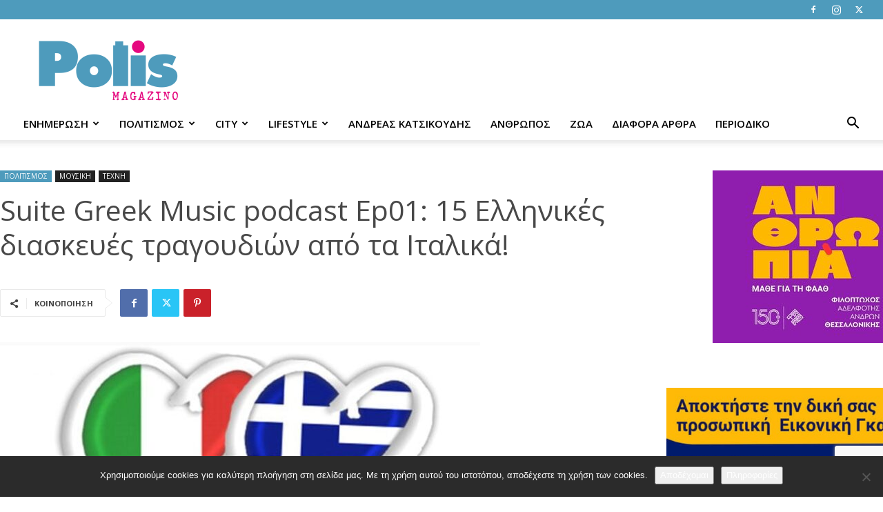

--- FILE ---
content_type: text/html; charset=UTF-8
request_url: https://www.polismagazino.gr/suite-greek-music-podcast-ep01-15-%CE%B5%CE%BB%CE%BB%CE%B7%CE%BD%CE%B9%CE%BA%CE%AD%CF%82-%CE%B4%CE%B9%CE%B1%CF%83%CE%BA%CE%B5%CF%85%CE%AD%CF%82-%CF%84%CF%81%CE%B1%CE%B3%CE%BF%CF%85%CE%B4%CE%B9%CF%8E/
body_size: 37486
content:
<!doctype html >
<!--[if IE 8]>    <html class="ie8" lang="en"> <![endif]-->
<!--[if IE 9]>    <html class="ie9" lang="en"> <![endif]-->
<!--[if gt IE 8]><!--> <html lang="el" prefix="og: http://ogp.me/ns# fb: http://ogp.me/ns/fb#"> <!--<![endif]-->
<head>
    <title>Suite Greek Music podcast Ep01: 15 Ελληνικές διασκευές τραγουδιών από τα Ιταλικά! - Polis Magazino</title>
    <meta charset="UTF-8" />
    <meta name="viewport" content="width=device-width, initial-scale=1.0">
    <link rel="pingback" href="https://www.polismagazino.gr/xmlrpc.php" />
    <meta name='robots' content='index, follow, max-image-preview:large, max-snippet:-1, max-video-preview:-1' />
<link rel="icon" type="image/png" href="https://polismagazino.gr/wp-content/uploads/2018/07/16x16.png"><link rel="apple-touch-icon" sizes="76x76" href="https://polismagazino.gr/wp-content/uploads/2018/07/76x76.png"/><link rel="apple-touch-icon" sizes="120x120" href="https://polismagazino.gr/wp-content/uploads/2018/07/120x120.png"/><link rel="apple-touch-icon" sizes="152x152" href="https://polismagazino.gr/wp-content/uploads/2018/07/152x152.png"/><link rel="apple-touch-icon" sizes="114x114" href="https://polismagazino.gr/wp-content/uploads/2018/07/114x114.png"/><link rel="apple-touch-icon" sizes="144x144" href="https://polismagazino.gr/wp-content/uploads/2018/07/144x144.png"/>
	<!-- This site is optimized with the Yoast SEO plugin v26.5 - https://yoast.com/wordpress/plugins/seo/ -->
	<link rel="canonical" href="https://www.polismagazino.gr/suite-greek-music-podcast-ep01-15-ελληνικές-διασκευές-τραγουδιώ/" />
	<meta property="og:locale" content="el_GR" />
	<meta property="og:type" content="article" />
	<meta property="og:title" content="Suite Greek Music podcast Ep01: 15 Ελληνικές διασκευές τραγουδιών από τα Ιταλικά! - Polis Magazino" />
	<meta property="og:description" content="Ξεκινώντας την 7η μου σεζόν στο Ράδιο Θεσσαλονίκη 94,5 και την 3η σεζόν της σειράς Suite Greek Music podcast, το Σάββατο 4 Σεπτεμβρίου 2021, έκανα ένα αφιέρωμα σε Ελληνικές διασκευές Ιταλικών τραγουδιών! Έτσι ο Jovannoti, ο Nek, η Anna Tatangelo, ο Andrea Bocelli, ο Eros Ramazzotti και άλλοι Ιταλοί καλλιτέχνες, &#8220;μεταμορφώνονται&#8221; σε Έλληνες όπως: Μιχάλης [&hellip;]" />
	<meta property="og:url" content="https://www.polismagazino.gr/suite-greek-music-podcast-ep01-15-ελληνικές-διασκευές-τραγουδιώ/" />
	<meta property="og:site_name" content="Polis Magazino" />
	<meta property="article:publisher" content="https://www.facebook.com/polismagazino/" />
	<meta property="article:published_time" content="2021-09-08T16:41:25+00:00" />
	<meta property="article:modified_time" content="2021-09-08T16:47:14+00:00" />
	<meta property="og:image" content="https://www.polismagazino.gr/wp-content/uploads/2021/09/20210908_193255.jpg" />
	<meta property="og:image:width" content="1080" />
	<meta property="og:image:height" content="476" />
	<meta property="og:image:type" content="image/jpeg" />
	<meta name="author" content="Michalis Goniotakis" />
	<meta name="twitter:card" content="summary_large_image" />
	<meta name="twitter:label1" content="Συντάχθηκε από" />
	<meta name="twitter:data1" content="Michalis Goniotakis" />
	<script type="application/ld+json" class="yoast-schema-graph">{"@context":"https://schema.org","@graph":[{"@type":"WebPage","@id":"https://www.polismagazino.gr/suite-greek-music-podcast-ep01-15-%ce%b5%ce%bb%ce%bb%ce%b7%ce%bd%ce%b9%ce%ba%ce%ad%cf%82-%ce%b4%ce%b9%ce%b1%cf%83%ce%ba%ce%b5%cf%85%ce%ad%cf%82-%cf%84%cf%81%ce%b1%ce%b3%ce%bf%cf%85%ce%b4%ce%b9%cf%8e/","url":"https://www.polismagazino.gr/suite-greek-music-podcast-ep01-15-%ce%b5%ce%bb%ce%bb%ce%b7%ce%bd%ce%b9%ce%ba%ce%ad%cf%82-%ce%b4%ce%b9%ce%b1%cf%83%ce%ba%ce%b5%cf%85%ce%ad%cf%82-%cf%84%cf%81%ce%b1%ce%b3%ce%bf%cf%85%ce%b4%ce%b9%cf%8e/","name":"Suite Greek Music podcast Ep01: 15 Ελληνικές διασκευές τραγουδιών από τα Ιταλικά! - Polis Magazino","isPartOf":{"@id":"https://www.polismagazino.gr/#website"},"primaryImageOfPage":{"@id":"https://www.polismagazino.gr/suite-greek-music-podcast-ep01-15-%ce%b5%ce%bb%ce%bb%ce%b7%ce%bd%ce%b9%ce%ba%ce%ad%cf%82-%ce%b4%ce%b9%ce%b1%cf%83%ce%ba%ce%b5%cf%85%ce%ad%cf%82-%cf%84%cf%81%ce%b1%ce%b3%ce%bf%cf%85%ce%b4%ce%b9%cf%8e/#primaryimage"},"image":{"@id":"https://www.polismagazino.gr/suite-greek-music-podcast-ep01-15-%ce%b5%ce%bb%ce%bb%ce%b7%ce%bd%ce%b9%ce%ba%ce%ad%cf%82-%ce%b4%ce%b9%ce%b1%cf%83%ce%ba%ce%b5%cf%85%ce%ad%cf%82-%cf%84%cf%81%ce%b1%ce%b3%ce%bf%cf%85%ce%b4%ce%b9%cf%8e/#primaryimage"},"thumbnailUrl":"https://www.polismagazino.gr/wp-content/uploads/2021/09/20210908_193255.jpg","datePublished":"2021-09-08T16:41:25+00:00","dateModified":"2021-09-08T16:47:14+00:00","author":{"@id":"https://www.polismagazino.gr/#/schema/person/22fd8e4eb336cecb4791f330152e39d0"},"breadcrumb":{"@id":"https://www.polismagazino.gr/suite-greek-music-podcast-ep01-15-%ce%b5%ce%bb%ce%bb%ce%b7%ce%bd%ce%b9%ce%ba%ce%ad%cf%82-%ce%b4%ce%b9%ce%b1%cf%83%ce%ba%ce%b5%cf%85%ce%ad%cf%82-%cf%84%cf%81%ce%b1%ce%b3%ce%bf%cf%85%ce%b4%ce%b9%cf%8e/#breadcrumb"},"inLanguage":"el","potentialAction":[{"@type":"ReadAction","target":["https://www.polismagazino.gr/suite-greek-music-podcast-ep01-15-%ce%b5%ce%bb%ce%bb%ce%b7%ce%bd%ce%b9%ce%ba%ce%ad%cf%82-%ce%b4%ce%b9%ce%b1%cf%83%ce%ba%ce%b5%cf%85%ce%ad%cf%82-%cf%84%cf%81%ce%b1%ce%b3%ce%bf%cf%85%ce%b4%ce%b9%cf%8e/"]}]},{"@type":"ImageObject","inLanguage":"el","@id":"https://www.polismagazino.gr/suite-greek-music-podcast-ep01-15-%ce%b5%ce%bb%ce%bb%ce%b7%ce%bd%ce%b9%ce%ba%ce%ad%cf%82-%ce%b4%ce%b9%ce%b1%cf%83%ce%ba%ce%b5%cf%85%ce%ad%cf%82-%cf%84%cf%81%ce%b1%ce%b3%ce%bf%cf%85%ce%b4%ce%b9%cf%8e/#primaryimage","url":"https://www.polismagazino.gr/wp-content/uploads/2021/09/20210908_193255.jpg","contentUrl":"https://www.polismagazino.gr/wp-content/uploads/2021/09/20210908_193255.jpg","width":1080,"height":476},{"@type":"BreadcrumbList","@id":"https://www.polismagazino.gr/suite-greek-music-podcast-ep01-15-%ce%b5%ce%bb%ce%bb%ce%b7%ce%bd%ce%b9%ce%ba%ce%ad%cf%82-%ce%b4%ce%b9%ce%b1%cf%83%ce%ba%ce%b5%cf%85%ce%ad%cf%82-%cf%84%cf%81%ce%b1%ce%b3%ce%bf%cf%85%ce%b4%ce%b9%cf%8e/#breadcrumb","itemListElement":[{"@type":"ListItem","position":1,"name":"Home","item":"https://www.polismagazino.gr/"},{"@type":"ListItem","position":2,"name":"Suite Greek Music podcast Ep01: 15 Ελληνικές διασκευές τραγουδιών από τα Ιταλικά!"}]},{"@type":"WebSite","@id":"https://www.polismagazino.gr/#website","url":"https://www.polismagazino.gr/","name":"Polis Magazino","description":"Thessaloniki","potentialAction":[{"@type":"SearchAction","target":{"@type":"EntryPoint","urlTemplate":"https://www.polismagazino.gr/?s={search_term_string}"},"query-input":{"@type":"PropertyValueSpecification","valueRequired":true,"valueName":"search_term_string"}}],"inLanguage":"el"},{"@type":"Person","@id":"https://www.polismagazino.gr/#/schema/person/22fd8e4eb336cecb4791f330152e39d0","name":"Michalis Goniotakis","image":{"@type":"ImageObject","inLanguage":"el","@id":"https://www.polismagazino.gr/#/schema/person/image/","url":"https://secure.gravatar.com/avatar/4591f222a7169cbd2d3f693f50d955b60f0e0b29e1b30d7f2677e6832dc8d115?s=96&d=mm&r=g","contentUrl":"https://secure.gravatar.com/avatar/4591f222a7169cbd2d3f693f50d955b60f0e0b29e1b30d7f2677e6832dc8d115?s=96&d=mm&r=g","caption":"Michalis Goniotakis"},"url":"https://www.polismagazino.gr/author/michalis/"}]}</script>
	<!-- / Yoast SEO plugin. -->


<link rel='dns-prefetch' href='//www.google.com' />
<link rel='dns-prefetch' href='//stats.wp.com' />
<link rel='dns-prefetch' href='//fonts.googleapis.com' />
<link rel="alternate" type="application/rss+xml" title="Ροή RSS &raquo; Polis Magazino" href="https://www.polismagazino.gr/feed/" />
<link rel="alternate" title="oEmbed (JSON)" type="application/json+oembed" href="https://www.polismagazino.gr/wp-json/oembed/1.0/embed?url=https%3A%2F%2Fwww.polismagazino.gr%2Fsuite-greek-music-podcast-ep01-15-%25ce%25b5%25ce%25bb%25ce%25bb%25ce%25b7%25ce%25bd%25ce%25b9%25ce%25ba%25ce%25ad%25cf%2582-%25ce%25b4%25ce%25b9%25ce%25b1%25cf%2583%25ce%25ba%25ce%25b5%25cf%2585%25ce%25ad%25cf%2582-%25cf%2584%25cf%2581%25ce%25b1%25ce%25b3%25ce%25bf%25cf%2585%25ce%25b4%25ce%25b9%25cf%258e%2F" />
<link rel="alternate" title="oEmbed (XML)" type="text/xml+oembed" href="https://www.polismagazino.gr/wp-json/oembed/1.0/embed?url=https%3A%2F%2Fwww.polismagazino.gr%2Fsuite-greek-music-podcast-ep01-15-%25ce%25b5%25ce%25bb%25ce%25bb%25ce%25b7%25ce%25bd%25ce%25b9%25ce%25ba%25ce%25ad%25cf%2582-%25ce%25b4%25ce%25b9%25ce%25b1%25cf%2583%25ce%25ba%25ce%25b5%25cf%2585%25ce%25ad%25cf%2582-%25cf%2584%25cf%2581%25ce%25b1%25ce%25b3%25ce%25bf%25cf%2585%25ce%25b4%25ce%25b9%25cf%258e%2F&#038;format=xml" />
		<!-- This site uses the Google Analytics by ExactMetrics plugin v8.10.2 - Using Analytics tracking - https://www.exactmetrics.com/ -->
							<script src="//www.googletagmanager.com/gtag/js?id=G-XCFQH3780C"  data-cfasync="false" data-wpfc-render="false" type="text/javascript" async></script>
			<script data-cfasync="false" data-wpfc-render="false" type="text/javascript">
				var em_version = '8.10.2';
				var em_track_user = true;
				var em_no_track_reason = '';
								var ExactMetricsDefaultLocations = {"page_location":"https:\/\/www.polismagazino.gr\/suite-greek-music-podcast-ep01-15-%CE%B5%CE%BB%CE%BB%CE%B7%CE%BD%CE%B9%CE%BA%CE%AD%CF%82-%CE%B4%CE%B9%CE%B1%CF%83%CE%BA%CE%B5%CF%85%CE%AD%CF%82-%CF%84%CF%81%CE%B1%CE%B3%CE%BF%CF%85%CE%B4%CE%B9%CF%8E\/"};
								if ( typeof ExactMetricsPrivacyGuardFilter === 'function' ) {
					var ExactMetricsLocations = (typeof ExactMetricsExcludeQuery === 'object') ? ExactMetricsPrivacyGuardFilter( ExactMetricsExcludeQuery ) : ExactMetricsPrivacyGuardFilter( ExactMetricsDefaultLocations );
				} else {
					var ExactMetricsLocations = (typeof ExactMetricsExcludeQuery === 'object') ? ExactMetricsExcludeQuery : ExactMetricsDefaultLocations;
				}

								var disableStrs = [
										'ga-disable-G-XCFQH3780C',
									];

				/* Function to detect opted out users */
				function __gtagTrackerIsOptedOut() {
					for (var index = 0; index < disableStrs.length; index++) {
						if (document.cookie.indexOf(disableStrs[index] + '=true') > -1) {
							return true;
						}
					}

					return false;
				}

				/* Disable tracking if the opt-out cookie exists. */
				if (__gtagTrackerIsOptedOut()) {
					for (var index = 0; index < disableStrs.length; index++) {
						window[disableStrs[index]] = true;
					}
				}

				/* Opt-out function */
				function __gtagTrackerOptout() {
					for (var index = 0; index < disableStrs.length; index++) {
						document.cookie = disableStrs[index] + '=true; expires=Thu, 31 Dec 2099 23:59:59 UTC; path=/';
						window[disableStrs[index]] = true;
					}
				}

				if ('undefined' === typeof gaOptout) {
					function gaOptout() {
						__gtagTrackerOptout();
					}
				}
								window.dataLayer = window.dataLayer || [];

				window.ExactMetricsDualTracker = {
					helpers: {},
					trackers: {},
				};
				if (em_track_user) {
					function __gtagDataLayer() {
						dataLayer.push(arguments);
					}

					function __gtagTracker(type, name, parameters) {
						if (!parameters) {
							parameters = {};
						}

						if (parameters.send_to) {
							__gtagDataLayer.apply(null, arguments);
							return;
						}

						if (type === 'event') {
														parameters.send_to = exactmetrics_frontend.v4_id;
							var hookName = name;
							if (typeof parameters['event_category'] !== 'undefined') {
								hookName = parameters['event_category'] + ':' + name;
							}

							if (typeof ExactMetricsDualTracker.trackers[hookName] !== 'undefined') {
								ExactMetricsDualTracker.trackers[hookName](parameters);
							} else {
								__gtagDataLayer('event', name, parameters);
							}
							
						} else {
							__gtagDataLayer.apply(null, arguments);
						}
					}

					__gtagTracker('js', new Date());
					__gtagTracker('set', {
						'developer_id.dNDMyYj': true,
											});
					if ( ExactMetricsLocations.page_location ) {
						__gtagTracker('set', ExactMetricsLocations);
					}
										__gtagTracker('config', 'G-XCFQH3780C', {"forceSSL":"true","anonymize_ip":"true"} );
										window.gtag = __gtagTracker;										(function () {
						/* https://developers.google.com/analytics/devguides/collection/analyticsjs/ */
						/* ga and __gaTracker compatibility shim. */
						var noopfn = function () {
							return null;
						};
						var newtracker = function () {
							return new Tracker();
						};
						var Tracker = function () {
							return null;
						};
						var p = Tracker.prototype;
						p.get = noopfn;
						p.set = noopfn;
						p.send = function () {
							var args = Array.prototype.slice.call(arguments);
							args.unshift('send');
							__gaTracker.apply(null, args);
						};
						var __gaTracker = function () {
							var len = arguments.length;
							if (len === 0) {
								return;
							}
							var f = arguments[len - 1];
							if (typeof f !== 'object' || f === null || typeof f.hitCallback !== 'function') {
								if ('send' === arguments[0]) {
									var hitConverted, hitObject = false, action;
									if ('event' === arguments[1]) {
										if ('undefined' !== typeof arguments[3]) {
											hitObject = {
												'eventAction': arguments[3],
												'eventCategory': arguments[2],
												'eventLabel': arguments[4],
												'value': arguments[5] ? arguments[5] : 1,
											}
										}
									}
									if ('pageview' === arguments[1]) {
										if ('undefined' !== typeof arguments[2]) {
											hitObject = {
												'eventAction': 'page_view',
												'page_path': arguments[2],
											}
										}
									}
									if (typeof arguments[2] === 'object') {
										hitObject = arguments[2];
									}
									if (typeof arguments[5] === 'object') {
										Object.assign(hitObject, arguments[5]);
									}
									if ('undefined' !== typeof arguments[1].hitType) {
										hitObject = arguments[1];
										if ('pageview' === hitObject.hitType) {
											hitObject.eventAction = 'page_view';
										}
									}
									if (hitObject) {
										action = 'timing' === arguments[1].hitType ? 'timing_complete' : hitObject.eventAction;
										hitConverted = mapArgs(hitObject);
										__gtagTracker('event', action, hitConverted);
									}
								}
								return;
							}

							function mapArgs(args) {
								var arg, hit = {};
								var gaMap = {
									'eventCategory': 'event_category',
									'eventAction': 'event_action',
									'eventLabel': 'event_label',
									'eventValue': 'event_value',
									'nonInteraction': 'non_interaction',
									'timingCategory': 'event_category',
									'timingVar': 'name',
									'timingValue': 'value',
									'timingLabel': 'event_label',
									'page': 'page_path',
									'location': 'page_location',
									'title': 'page_title',
									'referrer' : 'page_referrer',
								};
								for (arg in args) {
																		if (!(!args.hasOwnProperty(arg) || !gaMap.hasOwnProperty(arg))) {
										hit[gaMap[arg]] = args[arg];
									} else {
										hit[arg] = args[arg];
									}
								}
								return hit;
							}

							try {
								f.hitCallback();
							} catch (ex) {
							}
						};
						__gaTracker.create = newtracker;
						__gaTracker.getByName = newtracker;
						__gaTracker.getAll = function () {
							return [];
						};
						__gaTracker.remove = noopfn;
						__gaTracker.loaded = true;
						window['__gaTracker'] = __gaTracker;
					})();
									} else {
										console.log("");
					(function () {
						function __gtagTracker() {
							return null;
						}

						window['__gtagTracker'] = __gtagTracker;
						window['gtag'] = __gtagTracker;
					})();
									}
			</script>
							<!-- / Google Analytics by ExactMetrics -->
		<style id='wp-img-auto-sizes-contain-inline-css' type='text/css'>
img:is([sizes=auto i],[sizes^="auto," i]){contain-intrinsic-size:3000px 1500px}
/*# sourceURL=wp-img-auto-sizes-contain-inline-css */
</style>
<style id='wp-emoji-styles-inline-css' type='text/css'>

	img.wp-smiley, img.emoji {
		display: inline !important;
		border: none !important;
		box-shadow: none !important;
		height: 1em !important;
		width: 1em !important;
		margin: 0 0.07em !important;
		vertical-align: -0.1em !important;
		background: none !important;
		padding: 0 !important;
	}
/*# sourceURL=wp-emoji-styles-inline-css */
</style>
<style id='wp-block-library-inline-css' type='text/css'>
:root{--wp-block-synced-color:#7a00df;--wp-block-synced-color--rgb:122,0,223;--wp-bound-block-color:var(--wp-block-synced-color);--wp-editor-canvas-background:#ddd;--wp-admin-theme-color:#007cba;--wp-admin-theme-color--rgb:0,124,186;--wp-admin-theme-color-darker-10:#006ba1;--wp-admin-theme-color-darker-10--rgb:0,107,160.5;--wp-admin-theme-color-darker-20:#005a87;--wp-admin-theme-color-darker-20--rgb:0,90,135;--wp-admin-border-width-focus:2px}@media (min-resolution:192dpi){:root{--wp-admin-border-width-focus:1.5px}}.wp-element-button{cursor:pointer}:root .has-very-light-gray-background-color{background-color:#eee}:root .has-very-dark-gray-background-color{background-color:#313131}:root .has-very-light-gray-color{color:#eee}:root .has-very-dark-gray-color{color:#313131}:root .has-vivid-green-cyan-to-vivid-cyan-blue-gradient-background{background:linear-gradient(135deg,#00d084,#0693e3)}:root .has-purple-crush-gradient-background{background:linear-gradient(135deg,#34e2e4,#4721fb 50%,#ab1dfe)}:root .has-hazy-dawn-gradient-background{background:linear-gradient(135deg,#faaca8,#dad0ec)}:root .has-subdued-olive-gradient-background{background:linear-gradient(135deg,#fafae1,#67a671)}:root .has-atomic-cream-gradient-background{background:linear-gradient(135deg,#fdd79a,#004a59)}:root .has-nightshade-gradient-background{background:linear-gradient(135deg,#330968,#31cdcf)}:root .has-midnight-gradient-background{background:linear-gradient(135deg,#020381,#2874fc)}:root{--wp--preset--font-size--normal:16px;--wp--preset--font-size--huge:42px}.has-regular-font-size{font-size:1em}.has-larger-font-size{font-size:2.625em}.has-normal-font-size{font-size:var(--wp--preset--font-size--normal)}.has-huge-font-size{font-size:var(--wp--preset--font-size--huge)}.has-text-align-center{text-align:center}.has-text-align-left{text-align:left}.has-text-align-right{text-align:right}.has-fit-text{white-space:nowrap!important}#end-resizable-editor-section{display:none}.aligncenter{clear:both}.items-justified-left{justify-content:flex-start}.items-justified-center{justify-content:center}.items-justified-right{justify-content:flex-end}.items-justified-space-between{justify-content:space-between}.screen-reader-text{border:0;clip-path:inset(50%);height:1px;margin:-1px;overflow:hidden;padding:0;position:absolute;width:1px;word-wrap:normal!important}.screen-reader-text:focus{background-color:#ddd;clip-path:none;color:#444;display:block;font-size:1em;height:auto;left:5px;line-height:normal;padding:15px 23px 14px;text-decoration:none;top:5px;width:auto;z-index:100000}html :where(.has-border-color){border-style:solid}html :where([style*=border-top-color]){border-top-style:solid}html :where([style*=border-right-color]){border-right-style:solid}html :where([style*=border-bottom-color]){border-bottom-style:solid}html :where([style*=border-left-color]){border-left-style:solid}html :where([style*=border-width]){border-style:solid}html :where([style*=border-top-width]){border-top-style:solid}html :where([style*=border-right-width]){border-right-style:solid}html :where([style*=border-bottom-width]){border-bottom-style:solid}html :where([style*=border-left-width]){border-left-style:solid}html :where(img[class*=wp-image-]){height:auto;max-width:100%}:where(figure){margin:0 0 1em}html :where(.is-position-sticky){--wp-admin--admin-bar--position-offset:var(--wp-admin--admin-bar--height,0px)}@media screen and (max-width:600px){html :where(.is-position-sticky){--wp-admin--admin-bar--position-offset:0px}}

/*# sourceURL=wp-block-library-inline-css */
</style><style id='global-styles-inline-css' type='text/css'>
:root{--wp--preset--aspect-ratio--square: 1;--wp--preset--aspect-ratio--4-3: 4/3;--wp--preset--aspect-ratio--3-4: 3/4;--wp--preset--aspect-ratio--3-2: 3/2;--wp--preset--aspect-ratio--2-3: 2/3;--wp--preset--aspect-ratio--16-9: 16/9;--wp--preset--aspect-ratio--9-16: 9/16;--wp--preset--color--black: #000000;--wp--preset--color--cyan-bluish-gray: #abb8c3;--wp--preset--color--white: #ffffff;--wp--preset--color--pale-pink: #f78da7;--wp--preset--color--vivid-red: #cf2e2e;--wp--preset--color--luminous-vivid-orange: #ff6900;--wp--preset--color--luminous-vivid-amber: #fcb900;--wp--preset--color--light-green-cyan: #7bdcb5;--wp--preset--color--vivid-green-cyan: #00d084;--wp--preset--color--pale-cyan-blue: #8ed1fc;--wp--preset--color--vivid-cyan-blue: #0693e3;--wp--preset--color--vivid-purple: #9b51e0;--wp--preset--gradient--vivid-cyan-blue-to-vivid-purple: linear-gradient(135deg,rgb(6,147,227) 0%,rgb(155,81,224) 100%);--wp--preset--gradient--light-green-cyan-to-vivid-green-cyan: linear-gradient(135deg,rgb(122,220,180) 0%,rgb(0,208,130) 100%);--wp--preset--gradient--luminous-vivid-amber-to-luminous-vivid-orange: linear-gradient(135deg,rgb(252,185,0) 0%,rgb(255,105,0) 100%);--wp--preset--gradient--luminous-vivid-orange-to-vivid-red: linear-gradient(135deg,rgb(255,105,0) 0%,rgb(207,46,46) 100%);--wp--preset--gradient--very-light-gray-to-cyan-bluish-gray: linear-gradient(135deg,rgb(238,238,238) 0%,rgb(169,184,195) 100%);--wp--preset--gradient--cool-to-warm-spectrum: linear-gradient(135deg,rgb(74,234,220) 0%,rgb(151,120,209) 20%,rgb(207,42,186) 40%,rgb(238,44,130) 60%,rgb(251,105,98) 80%,rgb(254,248,76) 100%);--wp--preset--gradient--blush-light-purple: linear-gradient(135deg,rgb(255,206,236) 0%,rgb(152,150,240) 100%);--wp--preset--gradient--blush-bordeaux: linear-gradient(135deg,rgb(254,205,165) 0%,rgb(254,45,45) 50%,rgb(107,0,62) 100%);--wp--preset--gradient--luminous-dusk: linear-gradient(135deg,rgb(255,203,112) 0%,rgb(199,81,192) 50%,rgb(65,88,208) 100%);--wp--preset--gradient--pale-ocean: linear-gradient(135deg,rgb(255,245,203) 0%,rgb(182,227,212) 50%,rgb(51,167,181) 100%);--wp--preset--gradient--electric-grass: linear-gradient(135deg,rgb(202,248,128) 0%,rgb(113,206,126) 100%);--wp--preset--gradient--midnight: linear-gradient(135deg,rgb(2,3,129) 0%,rgb(40,116,252) 100%);--wp--preset--font-size--small: 11px;--wp--preset--font-size--medium: 20px;--wp--preset--font-size--large: 32px;--wp--preset--font-size--x-large: 42px;--wp--preset--font-size--regular: 15px;--wp--preset--font-size--larger: 50px;--wp--preset--spacing--20: 0.44rem;--wp--preset--spacing--30: 0.67rem;--wp--preset--spacing--40: 1rem;--wp--preset--spacing--50: 1.5rem;--wp--preset--spacing--60: 2.25rem;--wp--preset--spacing--70: 3.38rem;--wp--preset--spacing--80: 5.06rem;--wp--preset--shadow--natural: 6px 6px 9px rgba(0, 0, 0, 0.2);--wp--preset--shadow--deep: 12px 12px 50px rgba(0, 0, 0, 0.4);--wp--preset--shadow--sharp: 6px 6px 0px rgba(0, 0, 0, 0.2);--wp--preset--shadow--outlined: 6px 6px 0px -3px rgb(255, 255, 255), 6px 6px rgb(0, 0, 0);--wp--preset--shadow--crisp: 6px 6px 0px rgb(0, 0, 0);}:where(.is-layout-flex){gap: 0.5em;}:where(.is-layout-grid){gap: 0.5em;}body .is-layout-flex{display: flex;}.is-layout-flex{flex-wrap: wrap;align-items: center;}.is-layout-flex > :is(*, div){margin: 0;}body .is-layout-grid{display: grid;}.is-layout-grid > :is(*, div){margin: 0;}:where(.wp-block-columns.is-layout-flex){gap: 2em;}:where(.wp-block-columns.is-layout-grid){gap: 2em;}:where(.wp-block-post-template.is-layout-flex){gap: 1.25em;}:where(.wp-block-post-template.is-layout-grid){gap: 1.25em;}.has-black-color{color: var(--wp--preset--color--black) !important;}.has-cyan-bluish-gray-color{color: var(--wp--preset--color--cyan-bluish-gray) !important;}.has-white-color{color: var(--wp--preset--color--white) !important;}.has-pale-pink-color{color: var(--wp--preset--color--pale-pink) !important;}.has-vivid-red-color{color: var(--wp--preset--color--vivid-red) !important;}.has-luminous-vivid-orange-color{color: var(--wp--preset--color--luminous-vivid-orange) !important;}.has-luminous-vivid-amber-color{color: var(--wp--preset--color--luminous-vivid-amber) !important;}.has-light-green-cyan-color{color: var(--wp--preset--color--light-green-cyan) !important;}.has-vivid-green-cyan-color{color: var(--wp--preset--color--vivid-green-cyan) !important;}.has-pale-cyan-blue-color{color: var(--wp--preset--color--pale-cyan-blue) !important;}.has-vivid-cyan-blue-color{color: var(--wp--preset--color--vivid-cyan-blue) !important;}.has-vivid-purple-color{color: var(--wp--preset--color--vivid-purple) !important;}.has-black-background-color{background-color: var(--wp--preset--color--black) !important;}.has-cyan-bluish-gray-background-color{background-color: var(--wp--preset--color--cyan-bluish-gray) !important;}.has-white-background-color{background-color: var(--wp--preset--color--white) !important;}.has-pale-pink-background-color{background-color: var(--wp--preset--color--pale-pink) !important;}.has-vivid-red-background-color{background-color: var(--wp--preset--color--vivid-red) !important;}.has-luminous-vivid-orange-background-color{background-color: var(--wp--preset--color--luminous-vivid-orange) !important;}.has-luminous-vivid-amber-background-color{background-color: var(--wp--preset--color--luminous-vivid-amber) !important;}.has-light-green-cyan-background-color{background-color: var(--wp--preset--color--light-green-cyan) !important;}.has-vivid-green-cyan-background-color{background-color: var(--wp--preset--color--vivid-green-cyan) !important;}.has-pale-cyan-blue-background-color{background-color: var(--wp--preset--color--pale-cyan-blue) !important;}.has-vivid-cyan-blue-background-color{background-color: var(--wp--preset--color--vivid-cyan-blue) !important;}.has-vivid-purple-background-color{background-color: var(--wp--preset--color--vivid-purple) !important;}.has-black-border-color{border-color: var(--wp--preset--color--black) !important;}.has-cyan-bluish-gray-border-color{border-color: var(--wp--preset--color--cyan-bluish-gray) !important;}.has-white-border-color{border-color: var(--wp--preset--color--white) !important;}.has-pale-pink-border-color{border-color: var(--wp--preset--color--pale-pink) !important;}.has-vivid-red-border-color{border-color: var(--wp--preset--color--vivid-red) !important;}.has-luminous-vivid-orange-border-color{border-color: var(--wp--preset--color--luminous-vivid-orange) !important;}.has-luminous-vivid-amber-border-color{border-color: var(--wp--preset--color--luminous-vivid-amber) !important;}.has-light-green-cyan-border-color{border-color: var(--wp--preset--color--light-green-cyan) !important;}.has-vivid-green-cyan-border-color{border-color: var(--wp--preset--color--vivid-green-cyan) !important;}.has-pale-cyan-blue-border-color{border-color: var(--wp--preset--color--pale-cyan-blue) !important;}.has-vivid-cyan-blue-border-color{border-color: var(--wp--preset--color--vivid-cyan-blue) !important;}.has-vivid-purple-border-color{border-color: var(--wp--preset--color--vivid-purple) !important;}.has-vivid-cyan-blue-to-vivid-purple-gradient-background{background: var(--wp--preset--gradient--vivid-cyan-blue-to-vivid-purple) !important;}.has-light-green-cyan-to-vivid-green-cyan-gradient-background{background: var(--wp--preset--gradient--light-green-cyan-to-vivid-green-cyan) !important;}.has-luminous-vivid-amber-to-luminous-vivid-orange-gradient-background{background: var(--wp--preset--gradient--luminous-vivid-amber-to-luminous-vivid-orange) !important;}.has-luminous-vivid-orange-to-vivid-red-gradient-background{background: var(--wp--preset--gradient--luminous-vivid-orange-to-vivid-red) !important;}.has-very-light-gray-to-cyan-bluish-gray-gradient-background{background: var(--wp--preset--gradient--very-light-gray-to-cyan-bluish-gray) !important;}.has-cool-to-warm-spectrum-gradient-background{background: var(--wp--preset--gradient--cool-to-warm-spectrum) !important;}.has-blush-light-purple-gradient-background{background: var(--wp--preset--gradient--blush-light-purple) !important;}.has-blush-bordeaux-gradient-background{background: var(--wp--preset--gradient--blush-bordeaux) !important;}.has-luminous-dusk-gradient-background{background: var(--wp--preset--gradient--luminous-dusk) !important;}.has-pale-ocean-gradient-background{background: var(--wp--preset--gradient--pale-ocean) !important;}.has-electric-grass-gradient-background{background: var(--wp--preset--gradient--electric-grass) !important;}.has-midnight-gradient-background{background: var(--wp--preset--gradient--midnight) !important;}.has-small-font-size{font-size: var(--wp--preset--font-size--small) !important;}.has-medium-font-size{font-size: var(--wp--preset--font-size--medium) !important;}.has-large-font-size{font-size: var(--wp--preset--font-size--large) !important;}.has-x-large-font-size{font-size: var(--wp--preset--font-size--x-large) !important;}
/*# sourceURL=global-styles-inline-css */
</style>

<style id='classic-theme-styles-inline-css' type='text/css'>
/*! This file is auto-generated */
.wp-block-button__link{color:#fff;background-color:#32373c;border-radius:9999px;box-shadow:none;text-decoration:none;padding:calc(.667em + 2px) calc(1.333em + 2px);font-size:1.125em}.wp-block-file__button{background:#32373c;color:#fff;text-decoration:none}
/*# sourceURL=/wp-includes/css/classic-themes.min.css */
</style>
<link rel='stylesheet' id='contact-form-7-css' href='https://www.polismagazino.gr/wp-content/plugins/contact-form-7/includes/css/styles.css?ver=6.1.4' type='text/css' media='all' />
<link rel='stylesheet' id='cookie-notice-front-css' href='https://www.polismagazino.gr/wp-content/plugins/cookie-notice/css/front.min.css?ver=2.5.11' type='text/css' media='all' />
<link rel='stylesheet' id='td-plugin-multi-purpose-css' href='https://www.polismagazino.gr/wp-content/plugins/td-composer/td-multi-purpose/style.css?ver=7cd248d7ca13c255207c3f8b916c3f00' type='text/css' media='all' />
<link crossorigin="anonymous" rel='stylesheet' id='google-fonts-style-css' href='https://fonts.googleapis.com/css?family=Open+Sans%3A400%2C600%2C700%2C100italic%2C200%2C200italic%2C300%2C300italic%2C400italic%2C500%2C500italic%2C600italic%7CAdvent+Pro%3A400%2C100italic%2C200%2C200italic%2C300%2C300italic%2C400italic%2C500%2C500italic%2C600%2C600italic%7CRoboto%3A400%2C600%2C700%2C100italic%2C200%2C200italic%2C300%2C300italic%2C400italic%2C500%2C500italic%2C600italic&#038;display=swap&#038;ver=12.7.3' type='text/css' media='all' />
<link rel='stylesheet' id='td-theme-css' href='https://www.polismagazino.gr/wp-content/themes/Newspaper/style.css?ver=12.7.3' type='text/css' media='all' />
<style id='td-theme-inline-css' type='text/css'>@media (max-width:767px){.td-header-desktop-wrap{display:none}}@media (min-width:767px){.td-header-mobile-wrap{display:none}}</style>
<link rel='stylesheet' id='td-legacy-framework-front-style-css' href='https://www.polismagazino.gr/wp-content/plugins/td-composer/legacy/Newspaper/assets/css/td_legacy_main.css?ver=7cd248d7ca13c255207c3f8b916c3f00' type='text/css' media='all' />
<link rel='stylesheet' id='td-standard-pack-framework-front-style-css' href='https://www.polismagazino.gr/wp-content/plugins/td-standard-pack/Newspaper/assets/css/td_standard_pack_main.css?ver=c12e6da63ed2f212e87e44e5e9b9a302' type='text/css' media='all' />
<link rel='stylesheet' id='tdb_style_cloud_templates_front-css' href='https://www.polismagazino.gr/wp-content/plugins/td-cloud-library/assets/css/tdb_main.css?ver=6127d3b6131f900b2e62bb855b13dc3b' type='text/css' media='all' />
<link rel='stylesheet' id='wp-block-paragraph-css' href='https://www.polismagazino.gr/wp-includes/blocks/paragraph/style.min.css?ver=6.9' type='text/css' media='all' />
<script type="text/javascript" src="https://www.polismagazino.gr/wp-content/plugins/google-analytics-dashboard-for-wp/assets/js/frontend-gtag.min.js?ver=8.10.2" id="exactmetrics-frontend-script-js" async="async" data-wp-strategy="async"></script>
<script data-cfasync="false" data-wpfc-render="false" type="text/javascript" id='exactmetrics-frontend-script-js-extra'>/* <![CDATA[ */
var exactmetrics_frontend = {"js_events_tracking":"true","download_extensions":"zip,mp3,mpeg,pdf,docx,pptx,xlsx,rar","inbound_paths":"[{\"path\":\"\\\/go\\\/\",\"label\":\"affiliate\"},{\"path\":\"\\\/recommend\\\/\",\"label\":\"affiliate\"}]","home_url":"https:\/\/www.polismagazino.gr","hash_tracking":"false","v4_id":"G-XCFQH3780C"};/* ]]> */
</script>
<script type="text/javascript" id="cookie-notice-front-js-before">
/* <![CDATA[ */
var cnArgs = {"ajaxUrl":"https:\/\/www.polismagazino.gr\/wp-admin\/admin-ajax.php","nonce":"5d757958dd","hideEffect":"fade","position":"bottom","onScroll":false,"onScrollOffset":100,"onClick":false,"cookieName":"cookie_notice_accepted","cookieTime":2592000,"cookieTimeRejected":2592000,"globalCookie":false,"redirection":false,"cache":false,"revokeCookies":false,"revokeCookiesOpt":"automatic"};

//# sourceURL=cookie-notice-front-js-before
/* ]]> */
</script>
<script type="text/javascript" src="https://www.polismagazino.gr/wp-content/plugins/cookie-notice/js/front.min.js?ver=2.5.11" id="cookie-notice-front-js"></script>
<script type="text/javascript" src="https://www.polismagazino.gr/wp-includes/js/jquery/jquery.min.js?ver=3.7.1" id="jquery-core-js"></script>
<script type="text/javascript" src="https://www.polismagazino.gr/wp-includes/js/jquery/jquery-migrate.min.js?ver=3.4.1" id="jquery-migrate-js"></script>
<link rel="https://api.w.org/" href="https://www.polismagazino.gr/wp-json/" /><link rel="alternate" title="JSON" type="application/json" href="https://www.polismagazino.gr/wp-json/wp/v2/posts/88321" /><link rel="EditURI" type="application/rsd+xml" title="RSD" href="https://www.polismagazino.gr/xmlrpc.php?rsd" />
<meta name="generator" content="WordPress 6.9" />
<link rel='shortlink' href='https://www.polismagazino.gr/?p=88321' />
	<style>img#wpstats{display:none}</style>
		    <script>
        window.tdb_global_vars = {"wpRestUrl":"https:\/\/www.polismagazino.gr\/wp-json\/","permalinkStructure":"\/%postname%\/"};
        window.tdb_p_autoload_vars = {"isAjax":false,"isAdminBarShowing":false,"autoloadStatus":"off","origPostEditUrl":null};
    </script>
    
    <style id="tdb-global-colors">:root{--accent-color:#fff}</style>

    
	<link rel="amphtml" href="https://www.polismagazino.gr/suite-greek-music-podcast-ep01-15-%CE%B5%CE%BB%CE%BB%CE%B7%CE%BD%CE%B9%CE%BA%CE%AD%CF%82-%CE%B4%CE%B9%CE%B1%CF%83%CE%BA%CE%B5%CF%85%CE%AD%CF%82-%CF%84%CF%81%CE%B1%CE%B3%CE%BF%CF%85%CE%B4%CE%B9%CF%8E/?amp">
<!-- JS generated by theme -->

<script type="text/javascript" id="td-generated-header-js">
    
    

	    var tdBlocksArray = []; //here we store all the items for the current page

	    // td_block class - each ajax block uses a object of this class for requests
	    function tdBlock() {
		    this.id = '';
		    this.block_type = 1; //block type id (1-234 etc)
		    this.atts = '';
		    this.td_column_number = '';
		    this.td_current_page = 1; //
		    this.post_count = 0; //from wp
		    this.found_posts = 0; //from wp
		    this.max_num_pages = 0; //from wp
		    this.td_filter_value = ''; //current live filter value
		    this.is_ajax_running = false;
		    this.td_user_action = ''; // load more or infinite loader (used by the animation)
		    this.header_color = '';
		    this.ajax_pagination_infinite_stop = ''; //show load more at page x
	    }

        // td_js_generator - mini detector
        ( function () {
            var htmlTag = document.getElementsByTagName("html")[0];

	        if ( navigator.userAgent.indexOf("MSIE 10.0") > -1 ) {
                htmlTag.className += ' ie10';
            }

            if ( !!navigator.userAgent.match(/Trident.*rv\:11\./) ) {
                htmlTag.className += ' ie11';
            }

	        if ( navigator.userAgent.indexOf("Edge") > -1 ) {
                htmlTag.className += ' ieEdge';
            }

            if ( /(iPad|iPhone|iPod)/g.test(navigator.userAgent) ) {
                htmlTag.className += ' td-md-is-ios';
            }

            var user_agent = navigator.userAgent.toLowerCase();
            if ( user_agent.indexOf("android") > -1 ) {
                htmlTag.className += ' td-md-is-android';
            }

            if ( -1 !== navigator.userAgent.indexOf('Mac OS X')  ) {
                htmlTag.className += ' td-md-is-os-x';
            }

            if ( /chrom(e|ium)/.test(navigator.userAgent.toLowerCase()) ) {
               htmlTag.className += ' td-md-is-chrome';
            }

            if ( -1 !== navigator.userAgent.indexOf('Firefox') ) {
                htmlTag.className += ' td-md-is-firefox';
            }

            if ( -1 !== navigator.userAgent.indexOf('Safari') && -1 === navigator.userAgent.indexOf('Chrome') ) {
                htmlTag.className += ' td-md-is-safari';
            }

            if( -1 !== navigator.userAgent.indexOf('IEMobile') ){
                htmlTag.className += ' td-md-is-iemobile';
            }

        })();

        var tdLocalCache = {};

        ( function () {
            "use strict";

            tdLocalCache = {
                data: {},
                remove: function (resource_id) {
                    delete tdLocalCache.data[resource_id];
                },
                exist: function (resource_id) {
                    return tdLocalCache.data.hasOwnProperty(resource_id) && tdLocalCache.data[resource_id] !== null;
                },
                get: function (resource_id) {
                    return tdLocalCache.data[resource_id];
                },
                set: function (resource_id, cachedData) {
                    tdLocalCache.remove(resource_id);
                    tdLocalCache.data[resource_id] = cachedData;
                }
            };
        })();

    
    
var td_viewport_interval_list=[{"limitBottom":767,"sidebarWidth":228},{"limitBottom":1018,"sidebarWidth":300},{"limitBottom":1140,"sidebarWidth":324}];
var tdc_is_installed="yes";
var tdc_domain_active=false;
var td_ajax_url="https:\/\/www.polismagazino.gr\/wp-admin\/admin-ajax.php?td_theme_name=Newspaper&v=12.7.3";
var td_get_template_directory_uri="https:\/\/www.polismagazino.gr\/wp-content\/plugins\/td-composer\/legacy\/common";
var tds_snap_menu="smart_snap_always";
var tds_logo_on_sticky="show_header_logo";
var tds_header_style="";
var td_please_wait="\u03a0\u03b1\u03c1\u03b1\u03ba\u03b1\u03bb\u03bf\u03cd\u03bc\u03b5 \u03c0\u03b5\u03c1\u03b9\u03bc\u03ad\u03bd\u03b5\u03c4\u03b5...";
var td_email_user_pass_incorrect="\u03a7\u03c1\u03ae\u03c3\u03c4\u03b7\u03c2 \u03ae \u03ba\u03c9\u03b4\u03b9\u03ba\u03cc\u03c2 \u03bb\u03b1\u03bd\u03b8\u03b1\u03c3\u03bc\u03ad\u03bd\u03bf\u03c2!";
var td_email_user_incorrect="Email \u03ae \u03cc\u03bd\u03bf\u03bc\u03b1 \u03c7\u03c1\u03ae\u03c3\u03c4\u03b7 \u03bb\u03b1\u03bd\u03b8\u03b1\u03c3\u03bc\u03ad\u03bd\u03bf!";
var td_email_incorrect="Email \u03bb\u03b1\u03bd\u03b8\u03b1\u03c3\u03bc\u03ad\u03bd\u03bf!";
var td_user_incorrect="Username incorrect!";
var td_email_user_empty="Email or username empty!";
var td_pass_empty="Pass empty!";
var td_pass_pattern_incorrect="Invalid Pass Pattern!";
var td_retype_pass_incorrect="Retyped Pass incorrect!";
var tds_more_articles_on_post_enable="";
var tds_more_articles_on_post_time_to_wait="";
var tds_more_articles_on_post_pages_distance_from_top=0;
var tds_captcha="";
var tds_theme_color_site_wide="#4e9bbc";
var tds_smart_sidebar="";
var tdThemeName="Newspaper";
var tdThemeNameWl="Newspaper";
var td_magnific_popup_translation_tPrev="\u03a0\u03c1\u03bf\u03b7\u03b3\u03bf\u03cd\u03bc\u03b5\u03bd\u03bf (\u039a\u03bf\u03c5\u03bc\u03c0\u03af \u03b1\u03c1\u03b9\u03c3\u03c4\u03b5\u03c1\u03bf\u03cd \u03b2\u03ad\u03bb\u03bf\u03c5\u03c2)";
var td_magnific_popup_translation_tNext="\u0395\u03c0\u03cc\u03bc\u03b5\u03bd\u03bf (\u039a\u03bf\u03c5\u03bc\u03c0\u03af \u03b4\u03b5\u03be\u03b9\u03bf\u03cd \u03b2\u03ad\u03bb\u03bf\u03c5\u03c2)";
var td_magnific_popup_translation_tCounter="%curr% \u03b1\u03c0\u03cc %total%";
var td_magnific_popup_translation_ajax_tError="\u03a4\u03bf \u03c0\u03b5\u03c1\u03b9\u03b5\u03c7\u03cc\u03bc\u03b5\u03bd\u03bf \u03b1\u03c0\u03cc %url% \u03b4\u03b5\u03bd \u03ae\u03c4\u03b1\u03bd \u03b4\u03c5\u03bd\u03b1\u03c4\u03cc \u03bd\u03b1 \u03c6\u03bf\u03c1\u03c4\u03c9\u03b8\u03b5\u03af.";
var td_magnific_popup_translation_image_tError="\u0397 \u03b5\u03b9\u03ba\u03cc\u03bd\u03b1 #%curr% \u03b4\u03b5\u03bd \u03ae\u03c4\u03b1\u03bd \u03b4\u03c5\u03bd\u03b1\u03c4\u03cc \u03bd\u03b1 \u03c6\u03bf\u03c1\u03c4\u03c9\u03b8\u03b5\u03af.";
var tdBlockNonce="f9910d2716";
var tdMobileMenu="enabled";
var tdMobileSearch="enabled";
var tdDateNamesI18n={"month_names":["\u0399\u03b1\u03bd\u03bf\u03c5\u03ac\u03c1\u03b9\u03bf\u03c2","\u03a6\u03b5\u03b2\u03c1\u03bf\u03c5\u03ac\u03c1\u03b9\u03bf\u03c2","\u039c\u03ac\u03c1\u03c4\u03b9\u03bf\u03c2","\u0391\u03c0\u03c1\u03af\u03bb\u03b9\u03bf\u03c2","\u039c\u03ac\u03b9\u03bf\u03c2","\u0399\u03bf\u03cd\u03bd\u03b9\u03bf\u03c2","\u0399\u03bf\u03cd\u03bb\u03b9\u03bf\u03c2","\u0391\u03cd\u03b3\u03bf\u03c5\u03c3\u03c4\u03bf\u03c2","\u03a3\u03b5\u03c0\u03c4\u03ad\u03bc\u03b2\u03c1\u03b9\u03bf\u03c2","\u039f\u03ba\u03c4\u03ce\u03b2\u03c1\u03b9\u03bf\u03c2","\u039d\u03bf\u03ad\u03bc\u03b2\u03c1\u03b9\u03bf\u03c2","\u0394\u03b5\u03ba\u03ad\u03bc\u03b2\u03c1\u03b9\u03bf\u03c2"],"month_names_short":["\u0399\u03b1\u03bd","\u03a6\u03b5\u03b2","\u039c\u03b1\u03c1","\u0391\u03c0\u03c1","\u039c\u03ac\u03b9","\u0399\u03bf\u03cd\u03bd","\u0399\u03bf\u03cd\u03bb","\u0391\u03c5\u03b3","\u03a3\u03b5\u03c0","\u039f\u03ba\u03c4","\u039d\u03bf\u03ad","\u0394\u03b5\u03ba"],"day_names":["\u039a\u03c5\u03c1\u03b9\u03b1\u03ba\u03ae","\u0394\u03b5\u03c5\u03c4\u03ad\u03c1\u03b1","\u03a4\u03c1\u03af\u03c4\u03b7","\u03a4\u03b5\u03c4\u03ac\u03c1\u03c4\u03b7","\u03a0\u03ad\u03bc\u03c0\u03c4\u03b7","\u03a0\u03b1\u03c1\u03b1\u03c3\u03ba\u03b5\u03c5\u03ae","\u03a3\u03ac\u03b2\u03b2\u03b1\u03c4\u03bf"],"day_names_short":["\u039a\u03c5","\u0394\u03b5","\u03a4\u03c1","\u03a4\u03b5","\u03a0\u03b5","\u03a0\u03b1","\u03a3\u03b1"]};
var tdb_modal_confirm="\u03b1\u03c0\u03bf\u03b8\u03b7\u03ba\u03b5\u03cd\u03c3\u03b5\u03c4\u03b5";
var tdb_modal_cancel="\u039c\u03b1\u03c4\u03b1\u03af\u03c9\u03c3\u03b7";
var tdb_modal_confirm_alt="\u039d\u03b1\u03af";
var tdb_modal_cancel_alt="\u03cc\u03c7\u03b9";
var td_deploy_mode="deploy";
var td_ad_background_click_link="";
var td_ad_background_click_target="";
</script>


<!-- Header style compiled by theme -->

<style>.td-page-content .widgettitle{color:#fff}.td-menu-background,.td-search-background{background-image:url('https://polismagazino.gr/wp-content/uploads/2018/08/mobil.jpg')}ul.sf-menu>.menu-item>a{font-family:"Open Sans";font-size:15px;font-weight:600}.sf-menu ul .menu-item a{font-family:"Open Sans";font-size:15px;font-weight:300}.td-mobile-content .td-mobile-main-menu>li>a{text-transform:none}.td-mobile-content .sub-menu a{text-transform:none}.td-header-wrap .td-logo-text-container .td-logo-text{font-family:"Open Sans"}.td-header-wrap .td-logo-text-container .td-tagline-text{font-family:"Open Sans"}#td-mobile-nav,#td-mobile-nav .wpb_button,.td-search-wrap-mob{font-family:"Open Sans"}.td-page-title,.td-category-title-holder .td-page-title{font-family:"Open Sans";text-transform:none}.td-page-content p,.td-page-content li,.td-page-content .td_block_text_with_title,.wpb_text_column p{font-family:"Open Sans";text-transform:none}.td-page-content h1,.wpb_text_column h1{font-family:"Open Sans";font-weight:600;text-transform:none}.td-page-content h2,.wpb_text_column h2{font-family:"Open Sans";font-weight:600;text-transform:none}.td-page-content h3,.wpb_text_column h3{font-family:"Open Sans";text-transform:none}.td-page-content h4,.wpb_text_column h4{font-family:"Open Sans";text-transform:none}.td-page-content h5,.wpb_text_column h5{font-family:"Open Sans";text-transform:none}.td-page-content h6,.wpb_text_column h6{font-family:"Open Sans";text-transform:none}body,p{font-family:"Open Sans";text-transform:none}#bbpress-forums .bbp-header .bbp-forums,#bbpress-forums .bbp-header .bbp-topics,#bbpress-forums .bbp-header{text-transform:none}#bbpress-forums .hentry .bbp-forum-title,#bbpress-forums .hentry .bbp-topic-permalink{text-transform:none}#bbpress-forums .bbp-forums-list li{text-transform:none}#bbpress-forums .bbp-forum-info .bbp-forum-content{text-transform:none}#bbpress-forums div.bbp-forum-author a.bbp-author-name,#bbpress-forums div.bbp-topic-author a.bbp-author-name,#bbpress-forums div.bbp-reply-author a.bbp-author-name,#bbpress-forums div.bbp-search-author a.bbp-author-name,#bbpress-forums .bbp-forum-freshness .bbp-author-name,#bbpress-forums .bbp-topic-freshness a:last-child{text-transform:none}#bbpress-forums .hentry .bbp-topic-content p,#bbpress-forums .hentry .bbp-reply-content p{text-transform:none}#bbpress-forums div.bbp-template-notice p{text-transform:none}#bbpress-forums .bbp-pagination-count,#bbpress-forums .page-numbers{text-transform:none}#bbpress-forums .bbp-topic-started-by,#bbpress-forums .bbp-topic-started-by a,#bbpress-forums .bbp-topic-started-in,#bbpress-forums .bbp-topic-started-in a{text-transform:none}.white-popup-block:before{background-image:url('https://polismagazino.gr/wp-content/uploads/2018/08/mobil.jpg')}.white-popup-block,.white-popup-block .wpb_button{font-family:"Open Sans"}.td_cl .td-container{width:100%}@media (min-width:768px) and (max-width:1018px){.td_cl{padding:0 14px}}@media (max-width:767px){.td_cl .td-container{padding:0}}@media (min-width:1019px) and (max-width:1140px){.td_cl.stretch_row_content_no_space{padding-left:20px;padding-right:20px}}@media (min-width:1141px){.td_cl.stretch_row_content_no_space{padding-left:24px;padding-right:24px}}:root{--td_excl_label:'ΑΠΟΚΛΕΙΣΤΙΚΌΣ';--td_theme_color:#4e9bbc;--td_slider_text:rgba(78,155,188,0.7);--td_header_color:#e5097f;--td_mobile_menu_color:#d6d6d6;--td_mobile_gradient_one_mob:#606060;--td_mobile_gradient_two_mob:#4e9bbc;--td_mobile_text_active_color:#74a7bc;--td_mobile_button_color_mob:#484848;--td_page_title_color:#3a3a3a;--td_page_content_color:#3a3a3a;--td_page_h_color:#484848;--td_login_gradient_one:#4e9bbc;--td_login_gradient_two:rgba(66,189,205,0.8)}.td-header-style-12 .td-header-menu-wrap-full,.td-header-style-12 .td-affix,.td-grid-style-1.td-hover-1 .td-big-grid-post:hover .td-post-category,.td-grid-style-5.td-hover-1 .td-big-grid-post:hover .td-post-category,.td_category_template_3 .td-current-sub-category,.td_category_template_8 .td-category-header .td-category a.td-current-sub-category,.td_category_template_4 .td-category-siblings .td-category a:hover,.td_block_big_grid_9.td-grid-style-1 .td-post-category,.td_block_big_grid_9.td-grid-style-5 .td-post-category,.td-grid-style-6.td-hover-1 .td-module-thumb:after,.tdm-menu-active-style5 .td-header-menu-wrap .sf-menu>.current-menu-item>a,.tdm-menu-active-style5 .td-header-menu-wrap .sf-menu>.current-menu-ancestor>a,.tdm-menu-active-style5 .td-header-menu-wrap .sf-menu>.current-category-ancestor>a,.tdm-menu-active-style5 .td-header-menu-wrap .sf-menu>li>a:hover,.tdm-menu-active-style5 .td-header-menu-wrap .sf-menu>.sfHover>a{background-color:#4e9bbc}.td_mega_menu_sub_cats .cur-sub-cat,.td-mega-span h3 a:hover,.td_mod_mega_menu:hover .entry-title a,.header-search-wrap .result-msg a:hover,.td-header-top-menu .td-drop-down-search .td_module_wrap:hover .entry-title a,.td-header-top-menu .td-icon-search:hover,.td-header-wrap .result-msg a:hover,.top-header-menu li a:hover,.top-header-menu .current-menu-item>a,.top-header-menu .current-menu-ancestor>a,.top-header-menu .current-category-ancestor>a,.td-social-icon-wrap>a:hover,.td-header-sp-top-widget .td-social-icon-wrap a:hover,.td_mod_related_posts:hover h3>a,.td-post-template-11 .td-related-title .td-related-left:hover,.td-post-template-11 .td-related-title .td-related-right:hover,.td-post-template-11 .td-related-title .td-cur-simple-item,.td-post-template-11 .td_block_related_posts .td-next-prev-wrap a:hover,.td-category-header .td-pulldown-category-filter-link:hover,.td-category-siblings .td-subcat-dropdown a:hover,.td-category-siblings .td-subcat-dropdown a.td-current-sub-category,.footer-text-wrap .footer-email-wrap a,.footer-social-wrap a:hover,.td_module_17 .td-read-more a:hover,.td_module_18 .td-read-more a:hover,.td_module_19 .td-post-author-name a:hover,.td-pulldown-syle-2 .td-subcat-dropdown:hover .td-subcat-more span,.td-pulldown-syle-2 .td-subcat-dropdown:hover .td-subcat-more i,.td-pulldown-syle-3 .td-subcat-dropdown:hover .td-subcat-more span,.td-pulldown-syle-3 .td-subcat-dropdown:hover .td-subcat-more i,.tdm-menu-active-style3 .tdm-header.td-header-wrap .sf-menu>.current-category-ancestor>a,.tdm-menu-active-style3 .tdm-header.td-header-wrap .sf-menu>.current-menu-ancestor>a,.tdm-menu-active-style3 .tdm-header.td-header-wrap .sf-menu>.current-menu-item>a,.tdm-menu-active-style3 .tdm-header.td-header-wrap .sf-menu>.sfHover>a,.tdm-menu-active-style3 .tdm-header.td-header-wrap .sf-menu>li>a:hover{color:#4e9bbc}.td-mega-menu-page .wpb_content_element ul li a:hover,.td-theme-wrap .td-aj-search-results .td_module_wrap:hover .entry-title a,.td-theme-wrap .header-search-wrap .result-msg a:hover{color:#4e9bbc!important}.td_category_template_8 .td-category-header .td-category a.td-current-sub-category,.td_category_template_4 .td-category-siblings .td-category a:hover,.tdm-menu-active-style4 .tdm-header .sf-menu>.current-menu-item>a,.tdm-menu-active-style4 .tdm-header .sf-menu>.current-menu-ancestor>a,.tdm-menu-active-style4 .tdm-header .sf-menu>.current-category-ancestor>a,.tdm-menu-active-style4 .tdm-header .sf-menu>li>a:hover,.tdm-menu-active-style4 .tdm-header .sf-menu>.sfHover>a{border-color:#4e9bbc}.td-header-wrap .td-header-top-menu-full,.td-header-wrap .top-header-menu .sub-menu,.tdm-header-style-1.td-header-wrap .td-header-top-menu-full,.tdm-header-style-1.td-header-wrap .top-header-menu .sub-menu,.tdm-header-style-2.td-header-wrap .td-header-top-menu-full,.tdm-header-style-2.td-header-wrap .top-header-menu .sub-menu,.tdm-header-style-3.td-header-wrap .td-header-top-menu-full,.tdm-header-style-3.td-header-wrap .top-header-menu .sub-menu{background-color:#4e9bbc}.td-header-style-8 .td-header-top-menu-full{background-color:transparent}.td-header-style-8 .td-header-top-menu-full .td-header-top-menu{background-color:#4e9bbc;padding-left:15px;padding-right:15px}.td-header-wrap .td-header-top-menu-full .td-header-top-menu,.td-header-wrap .td-header-top-menu-full{border-bottom:none}ul.sf-menu>.td-menu-item>a,.td-theme-wrap .td-header-menu-social{font-family:"Open Sans";font-size:15px;font-weight:600}.sf-menu ul .td-menu-item a{font-family:"Open Sans";font-size:15px;font-weight:300}.td-theme-wrap .td-mega-span h3 a{color:#5e5e5e}.td-theme-wrap .td_mega_menu_sub_cats a{color:#5e5e5e}.td-theme-wrap .td_mod_mega_menu:hover .entry-title a,.td-theme-wrap .sf-menu .td_mega_menu_sub_cats .cur-sub-cat{color:#4e9bbc}.td-theme-wrap .sf-menu .td-mega-menu .td-post-category:hover,.td-theme-wrap .td-mega-menu .td-next-prev-wrap a:hover{background-color:#4e9bbc}.td-theme-wrap .td-mega-menu .td-next-prev-wrap a:hover{border-color:#4e9bbc}.td-theme-wrap .td-aj-search-results .td-module-title a,.td-theme-wrap #td-header-search,.td-theme-wrap .header-search-wrap .result-msg a{color:#5e5e5e}.td-theme-wrap .header-search-wrap .td-drop-down-search .btn:hover,.td-theme-wrap .td-aj-search-results .td_module_wrap:hover .entry-title a,.td-theme-wrap .header-search-wrap .result-msg a:hover{color:#4e9bbc!important}.td-header-wrap .td-logo-text-container .td-logo-text{color:#484848}.td-theme-wrap .sf-menu .td-normal-menu .sub-menu .td-menu-item>a{color:#eaeaea}.td-theme-wrap .sf-menu .td-normal-menu .td-menu-item>a:hover,.td-theme-wrap .sf-menu .td-normal-menu .sfHover>a,.td-theme-wrap .sf-menu .td-normal-menu .current-menu-ancestor>a,.td-theme-wrap .sf-menu .td-normal-menu .current-category-ancestor>a,.td-theme-wrap .sf-menu .td-normal-menu .current-menu-item>a{color:#4e9bbc}.td-footer-wrapper,.td-footer-wrapper .td_block_template_7 .td-block-title>*,.td-footer-wrapper .td_block_template_17 .td-block-title,.td-footer-wrapper .td-block-title-wrap .td-wrapper-pulldown-filter{background-color:#484848}.td-sub-footer-container{background-color:#484848}.td-footer-wrapper::before{background-image:url('https://polismagazino.gr/wp-content/uploads/2018/07/backgthess.jpg')}.td-footer-wrapper::before{background-size:cover}.td-footer-wrapper::before{background-position:center center}.td-footer-wrapper::before{opacity:0.1}.post .td-post-header .entry-title{color:#484848}.td_module_15 .entry-title a{color:#484848}.td-module-meta-info .td-post-author-name a{color:#484848}.td-post-content h1,.td-post-content h2,.td-post-content h3,.td-post-content h4,.td-post-content h5,.td-post-content h6{color:#484848}.block-title>span,.block-title>a,.widgettitle,body .td-trending-now-title,.wpb_tabs li a,.vc_tta-container .vc_tta-color-grey.vc_tta-tabs-position-top.vc_tta-style-classic .vc_tta-tabs-container .vc_tta-tab>a,.td-theme-wrap .td-related-title a,.woocommerce div.product .woocommerce-tabs ul.tabs li a,.woocommerce .product .products h2:not(.woocommerce-loop-product__title),.td-theme-wrap .td-block-title{font-family:"Open Sans";text-transform:none}.td_module_wrap .td-post-author-name a{font-family:"Open Sans";text-transform:none}.td-post-date .entry-date{font-family:"Open Sans";text-transform:none}.td-module-comments a,.td-post-views span,.td-post-comments a{font-family:"Open Sans";text-transform:none}.td-big-grid-meta .td-post-category,.td_module_wrap .td-post-category,.td-module-image .td-post-category{font-family:"Open Sans";text-transform:none}.top-header-menu>li>a,.td-weather-top-widget .td-weather-now .td-big-degrees,.td-weather-top-widget .td-weather-header .td-weather-city,.td-header-sp-top-menu .td_data_time{font-family:"Open Sans";font-size:13px;font-weight:300}.top-header-menu .menu-item-has-children li a{font-family:"Open Sans";font-weight:300}.td_mod_mega_menu .item-details a{font-family:"Open Sans";font-size:17px;font-weight:300}.td_mega_menu_sub_cats .block-mega-child-cats a{font-family:"Open Sans";font-size:15px}.td-subcat-filter .td-subcat-dropdown a,.td-subcat-filter .td-subcat-list a,.td-subcat-filter .td-subcat-dropdown span{font-family:"Open Sans";text-transform:none}.td-excerpt,.td_module_14 .td-excerpt{font-family:"Open Sans";text-transform:none}.td-theme-slider.iosSlider-col-1 .td-module-title{text-transform:none}.td-theme-slider.iosSlider-col-2 .td-module-title{text-transform:none}.td-theme-slider.iosSlider-col-3 .td-module-title{text-transform:none}.homepage-post .td-post-template-8 .td-post-header .entry-title{text-transform:none}.td_module_wrap .td-module-title{font-family:"Open Sans"}.td_module_1 .td-module-title{font-family:"Open Sans";text-transform:none}.td_module_2 .td-module-title{font-family:"Open Sans";text-transform:none}.td_module_3 .td-module-title{font-family:"Open Sans";text-transform:none}.td_module_4 .td-module-title{font-family:"Open Sans";text-transform:none}.td_module_5 .td-module-title{font-family:"Open Sans";text-transform:none}.td_module_6 .td-module-title{font-family:"Open Sans";text-transform:none}.td_module_7 .td-module-title{font-family:"Open Sans";text-transform:none}.td_module_8 .td-module-title{font-family:"Open Sans";text-transform:none}.td_module_9 .td-module-title{font-family:"Open Sans";text-transform:none}.td_module_10 .td-module-title{font-family:"Open Sans";text-transform:none}.td_module_11 .td-module-title{font-family:"Open Sans";text-transform:none}.td_module_12 .td-module-title{font-family:"Open Sans";text-transform:none}.td_module_13 .td-module-title{font-family:"Open Sans";text-transform:none}.td_module_14 .td-module-title{font-family:"Open Sans";text-transform:none}.td_module_15 .entry-title{font-family:"Open Sans";text-transform:none}.td_module_16 .td-module-title{font-family:"Open Sans";text-transform:none}.td_module_17 .td-module-title{font-family:"Open Sans";text-transform:none}.td_module_18 .td-module-title{font-family:"Open Sans";text-transform:none}.td_module_19 .td-module-title{font-family:"Open Sans";text-transform:none}.td_block_trending_now .entry-title,.td-theme-slider .td-module-title,.td-big-grid-post .entry-title{font-family:"Open Sans"}.td_block_trending_now .entry-title{text-transform:none}.td_module_mx1 .td-module-title{text-transform:none}.td_module_mx2 .td-module-title{text-transform:none}.td_module_mx3 .td-module-title{text-transform:none}.td_module_mx4 .td-module-title{text-transform:none}.td_module_mx5 .td-module-title{text-transform:none}.td_module_mx6 .td-module-title{text-transform:none}.td_module_mx7 .td-module-title{text-transform:none}.td_module_mx8 .td-module-title{text-transform:none}.td_module_mx9 .td-module-title{text-transform:none}.td_module_mx10 .td-module-title{text-transform:none}.td_module_mx11 .td-module-title{text-transform:none}.td_module_mx12 .td-module-title{text-transform:none}.td_module_mx13 .td-module-title{text-transform:none}.td_module_mx14 .td-module-title{text-transform:none}.td_module_mx15 .td-module-title{text-transform:none}.td_module_mx16 .td-module-title{text-transform:none}.td_module_mx17 .td-module-title{text-transform:none}.td_module_mx18 .td-module-title{text-transform:none}.td_module_mx19 .td-module-title{text-transform:none}.td_module_mx20 .td-module-title{text-transform:none}.td_module_mx21 .td-module-title{text-transform:none}.td_module_mx22 .td-module-title{text-transform:none}.td_module_mx23 .td-module-title{text-transform:none}.td_module_mx24 .td-module-title{text-transform:none}.td_module_mx25 .td-module-title{text-transform:none}.td_module_mx26 .td-module-title{text-transform:none}.td-big-grid-post.td-big-thumb .td-big-grid-meta,.td-big-thumb .td-big-grid-meta .entry-title{text-transform:none}.td-big-grid-post.td-medium-thumb .td-big-grid-meta,.td-medium-thumb .td-big-grid-meta .entry-title{text-transform:none}.td-big-grid-post.td-small-thumb .td-big-grid-meta,.td-small-thumb .td-big-grid-meta .entry-title{text-transform:none}.td-big-grid-post.td-tiny-thumb .td-big-grid-meta,.td-tiny-thumb .td-big-grid-meta .entry-title{text-transform:none}.post .td-post-header .entry-title{font-family:"Open Sans"}.td-post-content p,.td-post-content{font-family:"Open Sans";font-size:16px;text-transform:none}.post blockquote p,.page blockquote p,.td-post-text-content blockquote p{font-family:"Advent Pro";font-style:normal;font-weight:500;text-transform:none}.post .td_quote_box p,.page .td_quote_box p{font-family:"Advent Pro";font-style:normal;font-weight:500}.post .td_pull_quote p,.page .td_pull_quote p,.post .wp-block-pullquote blockquote p,.page .wp-block-pullquote blockquote p{font-family:"Advent Pro";font-style:normal;font-weight:500}.td-post-content li{font-family:"Open Sans"}.td-post-content h1{font-family:"Open Sans"}.td-post-content h2{font-family:"Open Sans"}.td-post-content h3{font-family:"Open Sans"}.td-post-content h4{font-family:"Open Sans"}.td-post-content h5{font-family:"Open Sans"}.td-post-content h6{font-family:"Open Sans"}.post .td-category a{font-family:"Open Sans"}.post header .td-post-author-name,.post header .td-post-author-name a{font-family:"Open Sans"}.post header .td-post-date .entry-date{font-family:"Open Sans"}.post header .td-post-views span,.post header .td-post-comments{font-family:"Open Sans"}.post .td-post-source-tags a,.post .td-post-source-tags span{font-family:"Open Sans"}.post .td-post-next-prev-content span{font-family:"Open Sans"}.post .td-post-next-prev-content a{font-family:"Open Sans"}.post .author-box-wrap .td-author-name a{font-family:"Open Sans"}.post .author-box-wrap .td-author-url a{font-family:"Open Sans"}.post .author-box-wrap .td-author-description{font-family:"Open Sans"}.wp-caption-text,.wp-caption-dd,.wp-block-image figcaption{font-family:"Open Sans"}.td-post-template-default .td-post-sub-title,.td-post-template-1 .td-post-sub-title,.td-post-template-4 .td-post-sub-title,.td-post-template-5 .td-post-sub-title,.td-post-template-9 .td-post-sub-title,.td-post-template-10 .td-post-sub-title,.td-post-template-11 .td-post-sub-title{font-family:"Open Sans"}.td_block_related_posts .entry-title a{font-family:"Open Sans"}.post .td-post-share-title{font-family:"Open Sans"}.td-post-template-2 .td-post-sub-title,.td-post-template-3 .td-post-sub-title,.td-post-template-6 .td-post-sub-title,.td-post-template-7 .td-post-sub-title,.td-post-template-8 .td-post-sub-title{font-family:"Open Sans"}.footer-text-wrap{font-family:"Open Sans";text-transform:none}.td-sub-footer-copy{font-family:"Open Sans";text-transform:none}.td-sub-footer-menu ul li a{font-family:"Open Sans";text-transform:none}.entry-crumbs a,.entry-crumbs span,#bbpress-forums .bbp-breadcrumb a,#bbpress-forums .bbp-breadcrumb .bbp-breadcrumb-current{font-family:"Open Sans";text-transform:none}.td-trending-now-display-area .entry-title{font-family:"Open Sans";text-transform:none}.page-nav a,.page-nav span{font-family:"Open Sans";text-transform:none}#td-outer-wrap span.dropcap,#td-outer-wrap p.has-drop-cap:not(:focus)::first-letter{font-family:"Open Sans";text-transform:none}.widget_archive a,.widget_calendar,.widget_categories a,.widget_nav_menu a,.widget_meta a,.widget_pages a,.widget_recent_comments a,.widget_recent_entries a,.widget_text .textwidget,.widget_tag_cloud a,.widget_search input,.woocommerce .product-categories a,.widget_display_forums a,.widget_display_replies a,.widget_display_topics a,.widget_display_views a,.widget_display_stats{font-family:"Open Sans";text-transform:none}input[type="submit"],.td-read-more a,.vc_btn,.woocommerce a.button,.woocommerce button.button,.woocommerce #respond input#submit{font-family:"Open Sans";text-transform:none}.woocommerce .product a .woocommerce-loop-product__title,.woocommerce .widget.woocommerce .product_list_widget a,.woocommerce-cart .woocommerce .product-name a{font-family:"Open Sans";text-transform:none}.woocommerce .product .summary .product_title{font-family:"Open Sans"}.category .td-category a{font-family:"Open Sans";text-transform:none}.tdm-menu-btn1 .tds-button1,.tdm-menu-btn1 .tds-button6:after{background-color:#4e9bbc}.tdm-menu-btn1 .tds-button2:before,.tdm-menu-btn1 .tds-button6:before{border-color:#4e9bbc}.tdm-menu-btn1 .tds-button2,.tdm-menu-btn1 .tds-button2 i{color:#4e9bbc}.tdm-menu-btn1 .tds-button3{-webkit-box-shadow:0 2px 16px #4e9bbc;-moz-box-shadow:0 2px 16px #4e9bbc;box-shadow:0 2px 16px #4e9bbc}.tdm-menu-btn1 .tds-button3:hover{-webkit-box-shadow:0 4px 26px #4e9bbc;-moz-box-shadow:0 4px 26px #4e9bbc;box-shadow:0 4px 26px #4e9bbc}.tdm-menu-btn1 .tds-button7 .tdm-btn-border-top,.tdm-menu-btn1 .tds-button7 .tdm-btn-border-bottom{background-color:#4e9bbc}.tdm-menu-btn1 .tds-button8{background:#4e9bbc}.tdm-menu-btn1 .tds-button1:before,.tdm-menu-btn1 .tds-button4 .tdm-button-b{background-color:#484848}.tdm-menu-btn1 .tds-button2:hover:before,.tdm-menu-btn1 .tds-button6:hover:before{border-color:#484848}.tdm-menu-btn1 .tdm-btn-style:hover{color:#484848}.tdm-menu-btn1 .tds-button3:hover{-webkit-box-shadow:0 4px 26px #484848;-moz-box-shadow:0 4px 26px #484848;box-shadow:0 4px 26px #484848}.tdm-menu-btn1 .tds-button7:hover .tdm-btn-border-top,.tdm-menu-btn1 .tds-button7:hover .tdm-btn-border-bottom{background-color:#484848}.tdm-menu-btn1 .tds-button8:before{background-color:#484848}.td-page-content .widgettitle{color:#fff}.td-menu-background,.td-search-background{background-image:url('https://polismagazino.gr/wp-content/uploads/2018/08/mobil.jpg')}ul.sf-menu>.menu-item>a{font-family:"Open Sans";font-size:15px;font-weight:600}.sf-menu ul .menu-item a{font-family:"Open Sans";font-size:15px;font-weight:300}.td-mobile-content .td-mobile-main-menu>li>a{text-transform:none}.td-mobile-content .sub-menu a{text-transform:none}.td-header-wrap .td-logo-text-container .td-logo-text{font-family:"Open Sans"}.td-header-wrap .td-logo-text-container .td-tagline-text{font-family:"Open Sans"}#td-mobile-nav,#td-mobile-nav .wpb_button,.td-search-wrap-mob{font-family:"Open Sans"}.td-page-title,.td-category-title-holder .td-page-title{font-family:"Open Sans";text-transform:none}.td-page-content p,.td-page-content li,.td-page-content .td_block_text_with_title,.wpb_text_column p{font-family:"Open Sans";text-transform:none}.td-page-content h1,.wpb_text_column h1{font-family:"Open Sans";font-weight:600;text-transform:none}.td-page-content h2,.wpb_text_column h2{font-family:"Open Sans";font-weight:600;text-transform:none}.td-page-content h3,.wpb_text_column h3{font-family:"Open Sans";text-transform:none}.td-page-content h4,.wpb_text_column h4{font-family:"Open Sans";text-transform:none}.td-page-content h5,.wpb_text_column h5{font-family:"Open Sans";text-transform:none}.td-page-content h6,.wpb_text_column h6{font-family:"Open Sans";text-transform:none}body,p{font-family:"Open Sans";text-transform:none}#bbpress-forums .bbp-header .bbp-forums,#bbpress-forums .bbp-header .bbp-topics,#bbpress-forums .bbp-header{text-transform:none}#bbpress-forums .hentry .bbp-forum-title,#bbpress-forums .hentry .bbp-topic-permalink{text-transform:none}#bbpress-forums .bbp-forums-list li{text-transform:none}#bbpress-forums .bbp-forum-info .bbp-forum-content{text-transform:none}#bbpress-forums div.bbp-forum-author a.bbp-author-name,#bbpress-forums div.bbp-topic-author a.bbp-author-name,#bbpress-forums div.bbp-reply-author a.bbp-author-name,#bbpress-forums div.bbp-search-author a.bbp-author-name,#bbpress-forums .bbp-forum-freshness .bbp-author-name,#bbpress-forums .bbp-topic-freshness a:last-child{text-transform:none}#bbpress-forums .hentry .bbp-topic-content p,#bbpress-forums .hentry .bbp-reply-content p{text-transform:none}#bbpress-forums div.bbp-template-notice p{text-transform:none}#bbpress-forums .bbp-pagination-count,#bbpress-forums .page-numbers{text-transform:none}#bbpress-forums .bbp-topic-started-by,#bbpress-forums .bbp-topic-started-by a,#bbpress-forums .bbp-topic-started-in,#bbpress-forums .bbp-topic-started-in a{text-transform:none}.white-popup-block:before{background-image:url('https://polismagazino.gr/wp-content/uploads/2018/08/mobil.jpg')}.white-popup-block,.white-popup-block .wpb_button{font-family:"Open Sans"}.td_cl .td-container{width:100%}@media (min-width:768px) and (max-width:1018px){.td_cl{padding:0 14px}}@media (max-width:767px){.td_cl .td-container{padding:0}}@media (min-width:1019px) and (max-width:1140px){.td_cl.stretch_row_content_no_space{padding-left:20px;padding-right:20px}}@media (min-width:1141px){.td_cl.stretch_row_content_no_space{padding-left:24px;padding-right:24px}}:root{--td_excl_label:'ΑΠΟΚΛΕΙΣΤΙΚΌΣ';--td_theme_color:#4e9bbc;--td_slider_text:rgba(78,155,188,0.7);--td_header_color:#e5097f;--td_mobile_menu_color:#d6d6d6;--td_mobile_gradient_one_mob:#606060;--td_mobile_gradient_two_mob:#4e9bbc;--td_mobile_text_active_color:#74a7bc;--td_mobile_button_color_mob:#484848;--td_page_title_color:#3a3a3a;--td_page_content_color:#3a3a3a;--td_page_h_color:#484848;--td_login_gradient_one:#4e9bbc;--td_login_gradient_two:rgba(66,189,205,0.8)}.td-header-style-12 .td-header-menu-wrap-full,.td-header-style-12 .td-affix,.td-grid-style-1.td-hover-1 .td-big-grid-post:hover .td-post-category,.td-grid-style-5.td-hover-1 .td-big-grid-post:hover .td-post-category,.td_category_template_3 .td-current-sub-category,.td_category_template_8 .td-category-header .td-category a.td-current-sub-category,.td_category_template_4 .td-category-siblings .td-category a:hover,.td_block_big_grid_9.td-grid-style-1 .td-post-category,.td_block_big_grid_9.td-grid-style-5 .td-post-category,.td-grid-style-6.td-hover-1 .td-module-thumb:after,.tdm-menu-active-style5 .td-header-menu-wrap .sf-menu>.current-menu-item>a,.tdm-menu-active-style5 .td-header-menu-wrap .sf-menu>.current-menu-ancestor>a,.tdm-menu-active-style5 .td-header-menu-wrap .sf-menu>.current-category-ancestor>a,.tdm-menu-active-style5 .td-header-menu-wrap .sf-menu>li>a:hover,.tdm-menu-active-style5 .td-header-menu-wrap .sf-menu>.sfHover>a{background-color:#4e9bbc}.td_mega_menu_sub_cats .cur-sub-cat,.td-mega-span h3 a:hover,.td_mod_mega_menu:hover .entry-title a,.header-search-wrap .result-msg a:hover,.td-header-top-menu .td-drop-down-search .td_module_wrap:hover .entry-title a,.td-header-top-menu .td-icon-search:hover,.td-header-wrap .result-msg a:hover,.top-header-menu li a:hover,.top-header-menu .current-menu-item>a,.top-header-menu .current-menu-ancestor>a,.top-header-menu .current-category-ancestor>a,.td-social-icon-wrap>a:hover,.td-header-sp-top-widget .td-social-icon-wrap a:hover,.td_mod_related_posts:hover h3>a,.td-post-template-11 .td-related-title .td-related-left:hover,.td-post-template-11 .td-related-title .td-related-right:hover,.td-post-template-11 .td-related-title .td-cur-simple-item,.td-post-template-11 .td_block_related_posts .td-next-prev-wrap a:hover,.td-category-header .td-pulldown-category-filter-link:hover,.td-category-siblings .td-subcat-dropdown a:hover,.td-category-siblings .td-subcat-dropdown a.td-current-sub-category,.footer-text-wrap .footer-email-wrap a,.footer-social-wrap a:hover,.td_module_17 .td-read-more a:hover,.td_module_18 .td-read-more a:hover,.td_module_19 .td-post-author-name a:hover,.td-pulldown-syle-2 .td-subcat-dropdown:hover .td-subcat-more span,.td-pulldown-syle-2 .td-subcat-dropdown:hover .td-subcat-more i,.td-pulldown-syle-3 .td-subcat-dropdown:hover .td-subcat-more span,.td-pulldown-syle-3 .td-subcat-dropdown:hover .td-subcat-more i,.tdm-menu-active-style3 .tdm-header.td-header-wrap .sf-menu>.current-category-ancestor>a,.tdm-menu-active-style3 .tdm-header.td-header-wrap .sf-menu>.current-menu-ancestor>a,.tdm-menu-active-style3 .tdm-header.td-header-wrap .sf-menu>.current-menu-item>a,.tdm-menu-active-style3 .tdm-header.td-header-wrap .sf-menu>.sfHover>a,.tdm-menu-active-style3 .tdm-header.td-header-wrap .sf-menu>li>a:hover{color:#4e9bbc}.td-mega-menu-page .wpb_content_element ul li a:hover,.td-theme-wrap .td-aj-search-results .td_module_wrap:hover .entry-title a,.td-theme-wrap .header-search-wrap .result-msg a:hover{color:#4e9bbc!important}.td_category_template_8 .td-category-header .td-category a.td-current-sub-category,.td_category_template_4 .td-category-siblings .td-category a:hover,.tdm-menu-active-style4 .tdm-header .sf-menu>.current-menu-item>a,.tdm-menu-active-style4 .tdm-header .sf-menu>.current-menu-ancestor>a,.tdm-menu-active-style4 .tdm-header .sf-menu>.current-category-ancestor>a,.tdm-menu-active-style4 .tdm-header .sf-menu>li>a:hover,.tdm-menu-active-style4 .tdm-header .sf-menu>.sfHover>a{border-color:#4e9bbc}.td-header-wrap .td-header-top-menu-full,.td-header-wrap .top-header-menu .sub-menu,.tdm-header-style-1.td-header-wrap .td-header-top-menu-full,.tdm-header-style-1.td-header-wrap .top-header-menu .sub-menu,.tdm-header-style-2.td-header-wrap .td-header-top-menu-full,.tdm-header-style-2.td-header-wrap .top-header-menu .sub-menu,.tdm-header-style-3.td-header-wrap .td-header-top-menu-full,.tdm-header-style-3.td-header-wrap .top-header-menu .sub-menu{background-color:#4e9bbc}.td-header-style-8 .td-header-top-menu-full{background-color:transparent}.td-header-style-8 .td-header-top-menu-full .td-header-top-menu{background-color:#4e9bbc;padding-left:15px;padding-right:15px}.td-header-wrap .td-header-top-menu-full .td-header-top-menu,.td-header-wrap .td-header-top-menu-full{border-bottom:none}ul.sf-menu>.td-menu-item>a,.td-theme-wrap .td-header-menu-social{font-family:"Open Sans";font-size:15px;font-weight:600}.sf-menu ul .td-menu-item a{font-family:"Open Sans";font-size:15px;font-weight:300}.td-theme-wrap .td-mega-span h3 a{color:#5e5e5e}.td-theme-wrap .td_mega_menu_sub_cats a{color:#5e5e5e}.td-theme-wrap .td_mod_mega_menu:hover .entry-title a,.td-theme-wrap .sf-menu .td_mega_menu_sub_cats .cur-sub-cat{color:#4e9bbc}.td-theme-wrap .sf-menu .td-mega-menu .td-post-category:hover,.td-theme-wrap .td-mega-menu .td-next-prev-wrap a:hover{background-color:#4e9bbc}.td-theme-wrap .td-mega-menu .td-next-prev-wrap a:hover{border-color:#4e9bbc}.td-theme-wrap .td-aj-search-results .td-module-title a,.td-theme-wrap #td-header-search,.td-theme-wrap .header-search-wrap .result-msg a{color:#5e5e5e}.td-theme-wrap .header-search-wrap .td-drop-down-search .btn:hover,.td-theme-wrap .td-aj-search-results .td_module_wrap:hover .entry-title a,.td-theme-wrap .header-search-wrap .result-msg a:hover{color:#4e9bbc!important}.td-header-wrap .td-logo-text-container .td-logo-text{color:#484848}.td-theme-wrap .sf-menu .td-normal-menu .sub-menu .td-menu-item>a{color:#eaeaea}.td-theme-wrap .sf-menu .td-normal-menu .td-menu-item>a:hover,.td-theme-wrap .sf-menu .td-normal-menu .sfHover>a,.td-theme-wrap .sf-menu .td-normal-menu .current-menu-ancestor>a,.td-theme-wrap .sf-menu .td-normal-menu .current-category-ancestor>a,.td-theme-wrap .sf-menu .td-normal-menu .current-menu-item>a{color:#4e9bbc}.td-footer-wrapper,.td-footer-wrapper .td_block_template_7 .td-block-title>*,.td-footer-wrapper .td_block_template_17 .td-block-title,.td-footer-wrapper .td-block-title-wrap .td-wrapper-pulldown-filter{background-color:#484848}.td-sub-footer-container{background-color:#484848}.td-footer-wrapper::before{background-image:url('https://polismagazino.gr/wp-content/uploads/2018/07/backgthess.jpg')}.td-footer-wrapper::before{background-size:cover}.td-footer-wrapper::before{background-position:center center}.td-footer-wrapper::before{opacity:0.1}.post .td-post-header .entry-title{color:#484848}.td_module_15 .entry-title a{color:#484848}.td-module-meta-info .td-post-author-name a{color:#484848}.td-post-content h1,.td-post-content h2,.td-post-content h3,.td-post-content h4,.td-post-content h5,.td-post-content h6{color:#484848}.block-title>span,.block-title>a,.widgettitle,body .td-trending-now-title,.wpb_tabs li a,.vc_tta-container .vc_tta-color-grey.vc_tta-tabs-position-top.vc_tta-style-classic .vc_tta-tabs-container .vc_tta-tab>a,.td-theme-wrap .td-related-title a,.woocommerce div.product .woocommerce-tabs ul.tabs li a,.woocommerce .product .products h2:not(.woocommerce-loop-product__title),.td-theme-wrap .td-block-title{font-family:"Open Sans";text-transform:none}.td_module_wrap .td-post-author-name a{font-family:"Open Sans";text-transform:none}.td-post-date .entry-date{font-family:"Open Sans";text-transform:none}.td-module-comments a,.td-post-views span,.td-post-comments a{font-family:"Open Sans";text-transform:none}.td-big-grid-meta .td-post-category,.td_module_wrap .td-post-category,.td-module-image .td-post-category{font-family:"Open Sans";text-transform:none}.top-header-menu>li>a,.td-weather-top-widget .td-weather-now .td-big-degrees,.td-weather-top-widget .td-weather-header .td-weather-city,.td-header-sp-top-menu .td_data_time{font-family:"Open Sans";font-size:13px;font-weight:300}.top-header-menu .menu-item-has-children li a{font-family:"Open Sans";font-weight:300}.td_mod_mega_menu .item-details a{font-family:"Open Sans";font-size:17px;font-weight:300}.td_mega_menu_sub_cats .block-mega-child-cats a{font-family:"Open Sans";font-size:15px}.td-subcat-filter .td-subcat-dropdown a,.td-subcat-filter .td-subcat-list a,.td-subcat-filter .td-subcat-dropdown span{font-family:"Open Sans";text-transform:none}.td-excerpt,.td_module_14 .td-excerpt{font-family:"Open Sans";text-transform:none}.td-theme-slider.iosSlider-col-1 .td-module-title{text-transform:none}.td-theme-slider.iosSlider-col-2 .td-module-title{text-transform:none}.td-theme-slider.iosSlider-col-3 .td-module-title{text-transform:none}.homepage-post .td-post-template-8 .td-post-header .entry-title{text-transform:none}.td_module_wrap .td-module-title{font-family:"Open Sans"}.td_module_1 .td-module-title{font-family:"Open Sans";text-transform:none}.td_module_2 .td-module-title{font-family:"Open Sans";text-transform:none}.td_module_3 .td-module-title{font-family:"Open Sans";text-transform:none}.td_module_4 .td-module-title{font-family:"Open Sans";text-transform:none}.td_module_5 .td-module-title{font-family:"Open Sans";text-transform:none}.td_module_6 .td-module-title{font-family:"Open Sans";text-transform:none}.td_module_7 .td-module-title{font-family:"Open Sans";text-transform:none}.td_module_8 .td-module-title{font-family:"Open Sans";text-transform:none}.td_module_9 .td-module-title{font-family:"Open Sans";text-transform:none}.td_module_10 .td-module-title{font-family:"Open Sans";text-transform:none}.td_module_11 .td-module-title{font-family:"Open Sans";text-transform:none}.td_module_12 .td-module-title{font-family:"Open Sans";text-transform:none}.td_module_13 .td-module-title{font-family:"Open Sans";text-transform:none}.td_module_14 .td-module-title{font-family:"Open Sans";text-transform:none}.td_module_15 .entry-title{font-family:"Open Sans";text-transform:none}.td_module_16 .td-module-title{font-family:"Open Sans";text-transform:none}.td_module_17 .td-module-title{font-family:"Open Sans";text-transform:none}.td_module_18 .td-module-title{font-family:"Open Sans";text-transform:none}.td_module_19 .td-module-title{font-family:"Open Sans";text-transform:none}.td_block_trending_now .entry-title,.td-theme-slider .td-module-title,.td-big-grid-post .entry-title{font-family:"Open Sans"}.td_block_trending_now .entry-title{text-transform:none}.td_module_mx1 .td-module-title{text-transform:none}.td_module_mx2 .td-module-title{text-transform:none}.td_module_mx3 .td-module-title{text-transform:none}.td_module_mx4 .td-module-title{text-transform:none}.td_module_mx5 .td-module-title{text-transform:none}.td_module_mx6 .td-module-title{text-transform:none}.td_module_mx7 .td-module-title{text-transform:none}.td_module_mx8 .td-module-title{text-transform:none}.td_module_mx9 .td-module-title{text-transform:none}.td_module_mx10 .td-module-title{text-transform:none}.td_module_mx11 .td-module-title{text-transform:none}.td_module_mx12 .td-module-title{text-transform:none}.td_module_mx13 .td-module-title{text-transform:none}.td_module_mx14 .td-module-title{text-transform:none}.td_module_mx15 .td-module-title{text-transform:none}.td_module_mx16 .td-module-title{text-transform:none}.td_module_mx17 .td-module-title{text-transform:none}.td_module_mx18 .td-module-title{text-transform:none}.td_module_mx19 .td-module-title{text-transform:none}.td_module_mx20 .td-module-title{text-transform:none}.td_module_mx21 .td-module-title{text-transform:none}.td_module_mx22 .td-module-title{text-transform:none}.td_module_mx23 .td-module-title{text-transform:none}.td_module_mx24 .td-module-title{text-transform:none}.td_module_mx25 .td-module-title{text-transform:none}.td_module_mx26 .td-module-title{text-transform:none}.td-big-grid-post.td-big-thumb .td-big-grid-meta,.td-big-thumb .td-big-grid-meta .entry-title{text-transform:none}.td-big-grid-post.td-medium-thumb .td-big-grid-meta,.td-medium-thumb .td-big-grid-meta .entry-title{text-transform:none}.td-big-grid-post.td-small-thumb .td-big-grid-meta,.td-small-thumb .td-big-grid-meta .entry-title{text-transform:none}.td-big-grid-post.td-tiny-thumb .td-big-grid-meta,.td-tiny-thumb .td-big-grid-meta .entry-title{text-transform:none}.post .td-post-header .entry-title{font-family:"Open Sans"}.td-post-content p,.td-post-content{font-family:"Open Sans";font-size:16px;text-transform:none}.post blockquote p,.page blockquote p,.td-post-text-content blockquote p{font-family:"Advent Pro";font-style:normal;font-weight:500;text-transform:none}.post .td_quote_box p,.page .td_quote_box p{font-family:"Advent Pro";font-style:normal;font-weight:500}.post .td_pull_quote p,.page .td_pull_quote p,.post .wp-block-pullquote blockquote p,.page .wp-block-pullquote blockquote p{font-family:"Advent Pro";font-style:normal;font-weight:500}.td-post-content li{font-family:"Open Sans"}.td-post-content h1{font-family:"Open Sans"}.td-post-content h2{font-family:"Open Sans"}.td-post-content h3{font-family:"Open Sans"}.td-post-content h4{font-family:"Open Sans"}.td-post-content h5{font-family:"Open Sans"}.td-post-content h6{font-family:"Open Sans"}.post .td-category a{font-family:"Open Sans"}.post header .td-post-author-name,.post header .td-post-author-name a{font-family:"Open Sans"}.post header .td-post-date .entry-date{font-family:"Open Sans"}.post header .td-post-views span,.post header .td-post-comments{font-family:"Open Sans"}.post .td-post-source-tags a,.post .td-post-source-tags span{font-family:"Open Sans"}.post .td-post-next-prev-content span{font-family:"Open Sans"}.post .td-post-next-prev-content a{font-family:"Open Sans"}.post .author-box-wrap .td-author-name a{font-family:"Open Sans"}.post .author-box-wrap .td-author-url a{font-family:"Open Sans"}.post .author-box-wrap .td-author-description{font-family:"Open Sans"}.wp-caption-text,.wp-caption-dd,.wp-block-image figcaption{font-family:"Open Sans"}.td-post-template-default .td-post-sub-title,.td-post-template-1 .td-post-sub-title,.td-post-template-4 .td-post-sub-title,.td-post-template-5 .td-post-sub-title,.td-post-template-9 .td-post-sub-title,.td-post-template-10 .td-post-sub-title,.td-post-template-11 .td-post-sub-title{font-family:"Open Sans"}.td_block_related_posts .entry-title a{font-family:"Open Sans"}.post .td-post-share-title{font-family:"Open Sans"}.td-post-template-2 .td-post-sub-title,.td-post-template-3 .td-post-sub-title,.td-post-template-6 .td-post-sub-title,.td-post-template-7 .td-post-sub-title,.td-post-template-8 .td-post-sub-title{font-family:"Open Sans"}.footer-text-wrap{font-family:"Open Sans";text-transform:none}.td-sub-footer-copy{font-family:"Open Sans";text-transform:none}.td-sub-footer-menu ul li a{font-family:"Open Sans";text-transform:none}.entry-crumbs a,.entry-crumbs span,#bbpress-forums .bbp-breadcrumb a,#bbpress-forums .bbp-breadcrumb .bbp-breadcrumb-current{font-family:"Open Sans";text-transform:none}.td-trending-now-display-area .entry-title{font-family:"Open Sans";text-transform:none}.page-nav a,.page-nav span{font-family:"Open Sans";text-transform:none}#td-outer-wrap span.dropcap,#td-outer-wrap p.has-drop-cap:not(:focus)::first-letter{font-family:"Open Sans";text-transform:none}.widget_archive a,.widget_calendar,.widget_categories a,.widget_nav_menu a,.widget_meta a,.widget_pages a,.widget_recent_comments a,.widget_recent_entries a,.widget_text .textwidget,.widget_tag_cloud a,.widget_search input,.woocommerce .product-categories a,.widget_display_forums a,.widget_display_replies a,.widget_display_topics a,.widget_display_views a,.widget_display_stats{font-family:"Open Sans";text-transform:none}input[type="submit"],.td-read-more a,.vc_btn,.woocommerce a.button,.woocommerce button.button,.woocommerce #respond input#submit{font-family:"Open Sans";text-transform:none}.woocommerce .product a .woocommerce-loop-product__title,.woocommerce .widget.woocommerce .product_list_widget a,.woocommerce-cart .woocommerce .product-name a{font-family:"Open Sans";text-transform:none}.woocommerce .product .summary .product_title{font-family:"Open Sans"}.category .td-category a{font-family:"Open Sans";text-transform:none}.tdm-menu-btn1 .tds-button1,.tdm-menu-btn1 .tds-button6:after{background-color:#4e9bbc}.tdm-menu-btn1 .tds-button2:before,.tdm-menu-btn1 .tds-button6:before{border-color:#4e9bbc}.tdm-menu-btn1 .tds-button2,.tdm-menu-btn1 .tds-button2 i{color:#4e9bbc}.tdm-menu-btn1 .tds-button3{-webkit-box-shadow:0 2px 16px #4e9bbc;-moz-box-shadow:0 2px 16px #4e9bbc;box-shadow:0 2px 16px #4e9bbc}.tdm-menu-btn1 .tds-button3:hover{-webkit-box-shadow:0 4px 26px #4e9bbc;-moz-box-shadow:0 4px 26px #4e9bbc;box-shadow:0 4px 26px #4e9bbc}.tdm-menu-btn1 .tds-button7 .tdm-btn-border-top,.tdm-menu-btn1 .tds-button7 .tdm-btn-border-bottom{background-color:#4e9bbc}.tdm-menu-btn1 .tds-button8{background:#4e9bbc}.tdm-menu-btn1 .tds-button1:before,.tdm-menu-btn1 .tds-button4 .tdm-button-b{background-color:#484848}.tdm-menu-btn1 .tds-button2:hover:before,.tdm-menu-btn1 .tds-button6:hover:before{border-color:#484848}.tdm-menu-btn1 .tdm-btn-style:hover{color:#484848}.tdm-menu-btn1 .tds-button3:hover{-webkit-box-shadow:0 4px 26px #484848;-moz-box-shadow:0 4px 26px #484848;box-shadow:0 4px 26px #484848}.tdm-menu-btn1 .tds-button7:hover .tdm-btn-border-top,.tdm-menu-btn1 .tds-button7:hover .tdm-btn-border-bottom{background-color:#484848}.tdm-menu-btn1 .tds-button8:before{background-color:#484848}</style>

		<style type="text/css" id="wp-custom-css">
			@media (min-width: 980px){
.td-container, .tdc-row, .tdc-row-composer {
    width: 1400px; 
    }
}		</style>
		
<!-- Button style compiled by theme -->

<style>.tdm-btn-style1{background-color:#4e9bbc}.tdm-btn-style2:before{border-color:#4e9bbc}.tdm-btn-style2{color:#4e9bbc}.tdm-btn-style3{-webkit-box-shadow:0 2px 16px #4e9bbc;-moz-box-shadow:0 2px 16px #4e9bbc;box-shadow:0 2px 16px #4e9bbc}.tdm-btn-style3:hover{-webkit-box-shadow:0 4px 26px #4e9bbc;-moz-box-shadow:0 4px 26px #4e9bbc;box-shadow:0 4px 26px #4e9bbc}</style>


<!-- START - Open Graph and Twitter Card Tags 3.3.7 -->
 <!-- Facebook Open Graph -->
  <meta property="og:locale" content="el_GR"/>
  <meta property="og:site_name" content="Polis Magazino"/>
  <meta property="og:title" content="Suite Greek Music podcast Ep01: 15 Ελληνικές διασκευές τραγουδιών από τα Ιταλικά! - Polis Magazino"/>
  <meta property="og:url" content="https://www.polismagazino.gr/suite-greek-music-podcast-ep01-15-ελληνικές-διασκευές-τραγουδιώ/"/>
  <meta property="og:type" content="article"/>
  <meta property="og:description" content="Ξεκινώντας την 7η μου σεζόν στο Ράδιο Θεσσαλονίκη 94,5 και την 3η σεζόν της σειράς Suite Greek Music podcast, το Σάββατο 4 Σεπτεμβρίου 2021, έκανα ένα αφιέρωμα σε Ελληνικές διασκευές Ιταλικών τραγουδιών! Έτσι ο Jovannoti, ο Nek, η Anna Tatangelo, ο Andrea Bocelli, ο Eros Ramazzotti και άλλοι Ιταλ"/>
  <meta property="og:image" content="https://www.polismagazino.gr/wp-content/uploads/2021/09/20210908_193255.jpg"/>
  <meta property="og:image:url" content="https://www.polismagazino.gr/wp-content/uploads/2021/09/20210908_193255.jpg"/>
  <meta property="og:image:secure_url" content="https://www.polismagazino.gr/wp-content/uploads/2021/09/20210908_193255.jpg"/>
  <meta property="article:published_time" content="2021-09-08T16:41:25+00:00"/>
  <meta property="article:modified_time" content="2021-09-08T16:47:14+00:00" />
  <meta property="og:updated_time" content="2021-09-08T16:47:14+00:00" />
  <meta property="article:section" content="ΜΟΥΣΙΚΗ"/>
  <meta property="article:section" content="ΠΟΛΙΤΙΣΜΟΣ"/>
  <meta property="article:section" content="ΤΕΧΝΗ"/>
  <meta property="article:publisher" content="https://www.facebook.com/polismagazino/"/>
 <!-- Google+ / Schema.org -->
 <!-- Twitter Cards -->
  <meta name="twitter:title" content="Suite Greek Music podcast Ep01: 15 Ελληνικές διασκευές τραγουδιών από τα Ιταλικά! - Polis Magazino"/>
  <meta name="twitter:url" content="https://www.polismagazino.gr/suite-greek-music-podcast-ep01-15-ελληνικές-διασκευές-τραγουδιώ/"/>
  <meta name="twitter:description" content="Ξεκινώντας την 7η μου σεζόν στο Ράδιο Θεσσαλονίκη 94,5 και την 3η σεζόν της σειράς Suite Greek Music podcast, το Σάββατο 4 Σεπτεμβρίου 2021, έκανα ένα αφιέρωμα σε Ελληνικές διασκευές Ιταλικών τραγουδιών! Έτσι ο Jovannoti, ο Nek, η Anna Tatangelo, ο Andrea Bocelli, ο Eros Ramazzotti και άλλοι Ιταλ"/>
  <meta name="twitter:image" content="https://www.polismagazino.gr/wp-content/uploads/2021/09/20210908_193255.jpg"/>
  <meta name="twitter:card" content="summary_large_image"/>
 <!-- SEO -->
 <!-- Misc. tags -->
 <!-- is_singular | yoast_seo -->
<!-- END - Open Graph and Twitter Card Tags 3.3.7 -->
	
	<style id="tdw-css-placeholder"></style></head>

<body class="wp-singular post-template-default single single-post postid-88321 single-format-standard wp-theme-Newspaper cookies-not-set td-standard-pack suite-greek-music-podcast-ep01-15--- global-block-template-11 td-full-layout" itemscope="itemscope" itemtype="https://schema.org/WebPage">


<div class="td-scroll-up" data-style="style1"><i class="td-icon-menu-up"></i></div>
    <div class="td-menu-background" style="visibility:hidden"></div>
<div id="td-mobile-nav" style="visibility:hidden">
    <div class="td-mobile-container">
        <!-- mobile menu top section -->
        <div class="td-menu-socials-wrap">
            <!-- socials -->
            <div class="td-menu-socials">
                
        <span class="td-social-icon-wrap">
            <a target="_blank" href="https://www.facebook.com/Polisfreepress-222679208254753/?ref=br_rs" title="Facebook">
                <i class="td-icon-font td-icon-facebook"></i>
                <span style="display: none">Facebook</span>
            </a>
        </span>
        <span class="td-social-icon-wrap">
            <a target="_blank" href="https://www.instagram.com/polismagazino/" title="Instagram">
                <i class="td-icon-font td-icon-instagram"></i>
                <span style="display: none">Instagram</span>
            </a>
        </span>
        <span class="td-social-icon-wrap">
            <a target="_blank" href="https://twitter.com/polismagazino" title="Twitter">
                <i class="td-icon-font td-icon-twitter"></i>
                <span style="display: none">Twitter</span>
            </a>
        </span>            </div>
            <!-- close button -->
            <div class="td-mobile-close">
                <span><i class="td-icon-close-mobile"></i></span>
            </div>
        </div>

        <!-- login section -->
        
        <!-- menu section -->
        <div class="td-mobile-content">
            <div class="menu-td-demo-header-menu-container"><ul id="menu-td-demo-header-menu" class="td-mobile-main-menu"><li id="menu-item-48716" class="menu-item menu-item-type-taxonomy menu-item-object-category menu-item-first menu-item-has-children menu-item-48716"><a href="https://www.polismagazino.gr/category/news/">ΕΝΗΜΕΡΩΣΗ<i class="td-icon-menu-right td-element-after"></i></a>
<ul class="sub-menu">
	<li id="menu-item-0" class="menu-item-0"><a href="https://www.polismagazino.gr/category/news/opinion/">ΑΠΟΨΕΙΣ</a></li>
	<li class="menu-item-0"><a href="https://www.polismagazino.gr/category/news/municipality/">ΔΗΜΟΙ &amp; ΠΕΡΙΦΕΡΕΙΑ</a></li>
	<li class="menu-item-0"><a href="https://www.polismagazino.gr/category/news/business/">ΕΠΙΧΕΙΡΗΣΕΙΣ</a></li>
	<li class="menu-item-0"><a href="https://www.polismagazino.gr/category/news/politics/">ΠΟΛΙΤΙΚΗ</a></li>
	<li class="menu-item-0"><a href="https://www.polismagazino.gr/category/news/tech/">ΤΕΧΝΟΛΟΓΙΑ &amp; ΚΑΙΝΟΤΟΜΙΑ</a></li>
</ul>
</li>
<li id="menu-item-48685" class="menu-item menu-item-type-taxonomy menu-item-object-category current-post-ancestor current-menu-parent current-post-parent menu-item-has-children menu-item-48685"><a href="https://www.polismagazino.gr/category/culture/">ΠΟΛΙΤΙΣΜΟΣ<i class="td-icon-menu-right td-element-after"></i></a>
<ul class="sub-menu">
	<li class="menu-item-0"><a href="https://www.polismagazino.gr/category/culture/%ce%b3%ce%bb%cf%85%cf%80%cf%84%ce%b9%ce%ba%ce%b7/">ΓΛΥΠΤΙΚΗ</a></li>
	<li class="menu-item-0"><a href="https://www.polismagazino.gr/category/culture/%ce%b6%cf%89%ce%b3%cf%81%ce%b1%cf%86%ce%b9%ce%ba%ce%b7/">ΖΩΓΡΑΦΙΚΗ</a></li>
	<li class="menu-item-0"><a href="https://www.polismagazino.gr/category/culture/%ce%b8%ce%b5%ce%b1%cf%84%cf%81%ce%bf/">ΘΕΑΤΡΟ</a></li>
	<li class="menu-item-0"><a href="https://www.polismagazino.gr/category/culture/%ce%b9%cf%83%cf%84%ce%bf%cf%81%ce%b9%ce%b1/">ΙΣΤΟΡΙΑ</a></li>
	<li class="menu-item-0"><a href="https://www.polismagazino.gr/category/culture/cinema/">ΚΙΝΗΜΑΤΟΓΡΑΦΟΣ</a></li>
	<li class="menu-item-0"><a href="https://www.polismagazino.gr/category/culture/speech/">ΛΟΓΟΣ</a></li>
	<li class="menu-item-0"><a href="https://www.polismagazino.gr/category/culture/music/">ΜΟΥΣΙΚΗ</a></li>
	<li class="menu-item-0"><a href="https://www.polismagazino.gr/category/culture/perforiming/">ΠΑΡΑΣΤΑΤΙΚΕΣ ΤΕΧΝΕΣ</a></li>
	<li class="menu-item-0"><a href="https://www.polismagazino.gr/category/culture/%cf%80%ce%bf%ce%b9%ce%b7%cf%83%ce%b7/">ΠΟΙΗΣΗ</a></li>
	<li class="menu-item-0"><a href="https://www.polismagazino.gr/category/culture/%cf%80%cf%81%ce%bf%cf%83%ce%ba%ce%bb%ce%ae%cf%83%ce%b5%ce%b9%cf%82-%ce%b5%ce%bd%ce%b4%ce%b9%ce%b1%cf%86%ce%ad%cf%81%ce%bf%ce%bd%cf%84%ce%bf%cf%82/">ΠΡΟΣΚΛΗΣΕΙΣ ΕΝΔΙΑΦΕΡΟΝΤΟΣ</a></li>
	<li class="menu-item-0"><a href="https://www.polismagazino.gr/category/culture/associations/">ΣΥΛΛΟΓΟΙ</a></li>
	<li class="menu-item-0"><a href="https://www.polismagazino.gr/category/culture/cultureinterviews/">ΣΥΝΕΝΤΕΥΞΕΙΣ</a></li>
	<li class="menu-item-0"><a href="https://www.polismagazino.gr/category/culture/art/">ΤΕΧΝΗ</a></li>
	<li class="menu-item-0"><a href="https://www.polismagazino.gr/category/culture/%cf%86%cf%89%cf%84%ce%bf%ce%b3%cf%81%ce%b1%cf%86%ce%b9%ce%b1/">ΦΩΤΟΓΡΑΦΙΑ</a></li>
	<li class="menu-item-0"><a href="https://www.polismagazino.gr/category/culture/%cf%87%ce%bf%cf%81%ce%bf%cf%83/">ΧΟΡΟΣ</a></li>
</ul>
</li>
<li id="menu-item-48691" class="menu-item menu-item-type-taxonomy menu-item-object-category menu-item-has-children menu-item-48691"><a href="https://www.polismagazino.gr/category/city/">CITY<i class="td-icon-menu-right td-element-after"></i></a>
<ul class="sub-menu">
	<li class="menu-item-0"><a href="https://www.polismagazino.gr/category/city/pets/">PETS</a></li>
	<li class="menu-item-0"><a href="https://www.polismagazino.gr/category/city/education/">ΕΚΠΑΙΔΕΥΣΗ</a></li>
	<li class="menu-item-0"><a href="https://www.polismagazino.gr/category/city/youth/">ΝΕΟΛΑΙΑ</a></li>
	<li class="menu-item-0"><a href="https://www.polismagazino.gr/category/city/environment/">ΠΕΡΙΒΑΛΛΟΝ</a></li>
	<li class="menu-item-0"><a href="https://www.polismagazino.gr/category/city/people/">ΠΡΟΣΩΠΑ</a></li>
	<li class="menu-item-0"><a href="https://www.polismagazino.gr/category/city/reportage/">ΡΕΠΟΡΤΑΖ</a></li>
	<li class="menu-item-0"><a href="https://www.polismagazino.gr/category/city/interviews/">ΣΥΝΕΝΤΕΥΞΕΙΣ</a></li>
</ul>
</li>
<li id="menu-item-48699" class="menu-item menu-item-type-taxonomy menu-item-object-category menu-item-has-children menu-item-48699"><a href="https://www.polismagazino.gr/category/lifestyle/">LIFESTYLE<i class="td-icon-menu-right td-element-after"></i></a>
<ul class="sub-menu">
	<li class="menu-item-0"><a href="https://www.polismagazino.gr/category/lifestyle/events/">EVENTS</a></li>
	<li class="menu-item-0"><a href="https://www.polismagazino.gr/category/lifestyle/fashion/">FASHION</a></li>
	<li class="menu-item-0"><a href="https://www.polismagazino.gr/category/lifestyle/gastronomy_clubbing/">GASTRONOMY &amp; CLUBBER&#8217;S GUIDE</a></li>
	<li class="menu-item-0"><a href="https://www.polismagazino.gr/category/lifestyle/escape/">ΑΠΟΔΡΑΣΕΙΣ</a></li>
	<li class="menu-item-0"><a href="https://www.polismagazino.gr/category/lifestyle/%ce%b4%ce%b9%ce%b1%cf%84%cf%81%ce%bf%cf%86%ce%b7/">ΔΙΑΤΡΟΦΗ</a></li>
	<li class="menu-item-0"><a href="https://www.polismagazino.gr/category/lifestyle/pinned/">ΣΑΣ ΕΝΔΙΑΦΕΡΕΙ</a></li>
	<li class="menu-item-0"><a href="https://www.polismagazino.gr/category/lifestyle/healthylife/">ΥΓΕΙΑ &amp; ΚΑΛΗ ΖΩΗ</a></li>
</ul>
</li>
<li id="menu-item-116656" class="menu-item menu-item-type-taxonomy menu-item-object-category menu-item-116656"><a href="https://www.polismagazino.gr/category/andreas/">ΑΝΔΡΕΑΣ ΚΑΤΣΙΚΟΥΔΗΣ</a></li>
<li id="menu-item-75355" class="menu-item menu-item-type-taxonomy menu-item-object-category menu-item-75355"><a href="https://www.polismagazino.gr/category/human/">ΑΝΘΡΩΠΟΣ</a></li>
<li id="menu-item-75356" class="menu-item menu-item-type-taxonomy menu-item-object-category menu-item-75356"><a href="https://www.polismagazino.gr/category/pets-2/">ΖΩΑ</a></li>
<li id="menu-item-48684" class="menu-item menu-item-type-taxonomy menu-item-object-category menu-item-48684"><a href="https://www.polismagazino.gr/category/uncategorized/">ΔΙΑΦΟΡΑ ΑΡΘΡΑ</a></li>
<li id="menu-item-48727" class="menu-item menu-item-type-post_type menu-item-object-page menu-item-48727"><a href="https://www.polismagazino.gr/periodiko/">ΠΕΡΙΟΔΙΚΟ</a></li>
</ul></div>        </div>
    </div>

    <!-- register/login section -->
    </div><div class="td-search-background" style="visibility:hidden"></div>
<div class="td-search-wrap-mob" style="visibility:hidden">
	<div class="td-drop-down-search">
		<form method="get" class="td-search-form" action="https://www.polismagazino.gr/">
			<!-- close button -->
			<div class="td-search-close">
				<span><i class="td-icon-close-mobile"></i></span>
			</div>
			<div role="search" class="td-search-input">
				<span>ΑΝΑΖΗΤΗΣΗ</span>
				<input id="td-header-search-mob" type="text" value="" name="s" autocomplete="off" />
			</div>
		</form>
		<div id="td-aj-search-mob" class="td-ajax-search-flex"></div>
	</div>
</div>

    <div id="td-outer-wrap" class="td-theme-wrap">
    
        
            <div class="tdc-header-wrap ">

            <!--
Header style 1
-->


<div class="td-header-wrap td-header-style-1 ">
    
    <div class="td-header-top-menu-full td-container-wrap td_stretch_container td_stretch_content_1600">
        <div class="td-container td-header-row td-header-top-menu">
            
    <div class="top-bar-style-1">
        
<div class="td-header-sp-top-menu">


	</div>
        <div class="td-header-sp-top-widget">
    
    
        
        <span class="td-social-icon-wrap">
            <a target="_blank" href="https://www.facebook.com/Polisfreepress-222679208254753/?ref=br_rs" title="Facebook">
                <i class="td-icon-font td-icon-facebook"></i>
                <span style="display: none">Facebook</span>
            </a>
        </span>
        <span class="td-social-icon-wrap">
            <a target="_blank" href="https://www.instagram.com/polismagazino/" title="Instagram">
                <i class="td-icon-font td-icon-instagram"></i>
                <span style="display: none">Instagram</span>
            </a>
        </span>
        <span class="td-social-icon-wrap">
            <a target="_blank" href="https://twitter.com/polismagazino" title="Twitter">
                <i class="td-icon-font td-icon-twitter"></i>
                <span style="display: none">Twitter</span>
            </a>
        </span>    </div>

    </div>

<!-- LOGIN MODAL -->

                <div id="login-form" class="white-popup-block mfp-hide mfp-with-anim td-login-modal-wrap">
                    <div class="td-login-wrap">
                        <a href="#" aria-label="Back" class="td-back-button"><i class="td-icon-modal-back"></i></a>
                        <div id="td-login-div" class="td-login-form-div td-display-block">
                            <div class="td-login-panel-title">συνδεθείτε</div>
                            <div class="td-login-panel-descr">Καλωσήρθατε! Συνδεθείτε στον λογαριασμό σας</div>
                            <div class="td_display_err"></div>
                            <form id="loginForm" action="#" method="post">
                                <div class="td-login-inputs"><input class="td-login-input" autocomplete="username" type="text" name="login_email" id="login_email" value="" required><label for="login_email">το όνομα χρήστη σας</label></div>
                                <div class="td-login-inputs"><input class="td-login-input" autocomplete="current-password" type="password" name="login_pass" id="login_pass" value="" required><label for="login_pass">ο κωδικός πρόσβασης σας</label></div>
                                <input type="button"  name="login_button" id="login_button" class="wpb_button btn td-login-button" value="Σύνδεση">
                                
                            </form>

                            

                            <div class="td-login-info-text"><a href="#" id="forgot-pass-link">Ξεχάσατε τον κωδικό σας? ζήτα βοήθεια</a></div>
                            
                            
                            
                            
                        </div>

                        

                         <div id="td-forgot-pass-div" class="td-login-form-div td-display-none">
                            <div class="td-login-panel-title">ΑΝΑΚΤΗΣΗ ΚΩΔΙΚΟΥ</div>
                            <div class="td-login-panel-descr">Ανακτήστε τον κωδικό σας</div>
                            <div class="td_display_err"></div>
                            <form id="forgotpassForm" action="#" method="post">
                                <div class="td-login-inputs"><input class="td-login-input" type="text" name="forgot_email" id="forgot_email" value="" required><label for="forgot_email">το email σας</label></div>
                                <input type="button" name="forgot_button" id="forgot_button" class="wpb_button btn td-login-button" value="στείλτε τον κωδικό μου">
                            </form>
                            <div class="td-login-info-text">Ένας κωδικός πρόσβασης θα σταλθεί με e-mail σε εσάς.</div>
                        </div>
                        
                        
                    </div>
                </div>
                        </div>
    </div>

    <div class="td-banner-wrap-full td-logo-wrap-full td-container-wrap td_stretch_container td_stretch_content_1600">
        <div class="td-container td-header-row td-header-header">
            <div class="td-header-sp-logo">
                        <a class="td-main-logo" href="https://www.polismagazino.gr/">
            <img class="td-retina-data" data-retina="https://polismagazino.gr/wp-content/uploads/2018/07/544-1.png" src="https://polismagazino.gr/wp-content/uploads/2018/07/272χ90.png" alt=""  width="" height=""/>
            <span class="td-visual-hidden">Polis Magazino</span>
        </a>
                </div>
                    </div>
    </div>

    <div class="td-header-menu-wrap-full td-container-wrap td_stretch_container td_stretch_content_1600">
        
        <div class="td-header-menu-wrap td-header-gradient ">
            <div class="td-container td-header-row td-header-main-menu">
                <div id="td-header-menu" role="navigation">
        <div id="td-top-mobile-toggle"><a href="#" role="button" aria-label="Menu"><i class="td-icon-font td-icon-mobile"></i></a></div>
        <div class="td-main-menu-logo td-logo-in-header">
        		<a class="td-mobile-logo td-sticky-header" aria-label="Logo" href="https://www.polismagazino.gr/">
			<img class="td-retina-data" data-retina="https://polismagazino.gr/wp-content/uploads/2018/07/280x96.png" src="https://polismagazino.gr/wp-content/uploads/2018/07/140x48.png" alt=""  width="" height=""/>
		</a>
			<a class="td-header-logo td-sticky-header" aria-label="Logo" href="https://www.polismagazino.gr/">
			<img class="td-retina-data" data-retina="https://polismagazino.gr/wp-content/uploads/2018/07/544-1.png" src="https://polismagazino.gr/wp-content/uploads/2018/07/272χ90.png" alt=""  width="" height=""/>
		</a>
	    </div>
    <div class="menu-td-demo-header-menu-container"><ul id="menu-td-demo-header-menu-1" class="sf-menu"><li class="menu-item menu-item-type-taxonomy menu-item-object-category menu-item-first td-menu-item td-mega-menu menu-item-48716"><a href="https://www.polismagazino.gr/category/news/">ΕΝΗΜΕΡΩΣΗ</a>
<ul class="sub-menu">
	<li class="menu-item-0"><div class="td-container-border"><div class="td-mega-grid"><div class="td_block_wrap td_block_mega_menu tdi_1 td_with_ajax_pagination td-pb-border-top td_block_template_11"  data-td-block-uid="tdi_1" ><script>var block_tdi_1 = new tdBlock();
block_tdi_1.id = "tdi_1";
block_tdi_1.atts = '{"limit":4,"td_column_number":3,"ajax_pagination":"next_prev","category_id":"6","show_child_cat":30,"td_ajax_filter_type":"td_category_ids_filter","td_ajax_preloading":"","block_type":"td_block_mega_menu","block_template_id":"","header_color":"","ajax_pagination_infinite_stop":"","offset":"","td_filter_default_txt":"","td_ajax_filter_ids":"","el_class":"","color_preset":"","ajax_pagination_next_prev_swipe":"","border_top":"","css":"","tdc_css":"","class":"tdi_1","tdc_css_class":"tdi_1","tdc_css_class_style":"tdi_1_rand_style"}';
block_tdi_1.td_column_number = "3";
block_tdi_1.block_type = "td_block_mega_menu";
block_tdi_1.post_count = "4";
block_tdi_1.found_posts = "2514";
block_tdi_1.header_color = "";
block_tdi_1.ajax_pagination_infinite_stop = "";
block_tdi_1.max_num_pages = "629";
tdBlocksArray.push(block_tdi_1);
</script><div class="td_mega_menu_sub_cats"><div class="block-mega-child-cats"><a class="cur-sub-cat mega-menu-sub-cat-tdi_1" id="tdi_2" data-td_block_id="tdi_1" data-td_filter_value="" href="https://www.polismagazino.gr/category/news/">Όλα</a><a class="mega-menu-sub-cat-tdi_1"  id="tdi_3" data-td_block_id="tdi_1" data-td_filter_value="9" href="https://www.polismagazino.gr/category/news/opinion/">ΑΠΟΨΕΙΣ</a><a class="mega-menu-sub-cat-tdi_1"  id="tdi_4" data-td_block_id="tdi_1" data-td_filter_value="8" href="https://www.polismagazino.gr/category/news/municipality/">ΔΗΜΟΙ &amp; ΠΕΡΙΦΕΡΕΙΑ</a><a class="mega-menu-sub-cat-tdi_1"  id="tdi_5" data-td_block_id="tdi_1" data-td_filter_value="25" href="https://www.polismagazino.gr/category/news/business/">ΕΠΙΧΕΙΡΗΣΕΙΣ</a><a class="mega-menu-sub-cat-tdi_1"  id="tdi_6" data-td_block_id="tdi_1" data-td_filter_value="7" href="https://www.polismagazino.gr/category/news/politics/">ΠΟΛΙΤΙΚΗ</a><a class="mega-menu-sub-cat-tdi_1"  id="tdi_7" data-td_block_id="tdi_1" data-td_filter_value="10" href="https://www.polismagazino.gr/category/news/tech/">ΤΕΧΝΟΛΟΓΙΑ &amp; ΚΑΙΝΟΤΟΜΙΑ</a></div></div><div id=tdi_1 class="td_block_inner"><div class="td-mega-row"><div class="td-mega-span">
        <div class="td_module_mega_menu td-animation-stack td_mod_mega_menu">
            <div class="td-module-image">
                <div class="td-module-thumb"><a href="https://www.polismagazino.gr/hermes-expo-international-statheri-ypodomi-exostrefeias-elladas-inomenon-politeion/"  rel="bookmark" class="td-image-wrap " title="Hermes Expo International: Σταθερή Υποδομή Εξωστρέφειας Ελλάδας &#8211; Ηνωμένων Πολιτειών" ><img width="218" height="150" class="entry-thumb" src="https://www.polismagazino.gr/wp-content/uploads/2026/01/1000134922-218x150.jpg"  srcset="https://www.polismagazino.gr/wp-content/uploads/2026/01/1000134922-218x150.jpg 218w, https://www.polismagazino.gr/wp-content/uploads/2026/01/1000134922-100x70.jpg 100w" sizes="(max-width: 218px) 100vw, 218px"  alt="" title="Hermes Expo International: Σταθερή Υποδομή Εξωστρέφειας Ελλάδας &#8211; Ηνωμένων Πολιτειών" /></a></div>                <a href="https://www.polismagazino.gr/category/city/" class="td-post-category" >CITY</a>            </div>

            <div class="item-details">
                <h3 class="entry-title td-module-title"><a href="https://www.polismagazino.gr/hermes-expo-international-statheri-ypodomi-exostrefeias-elladas-inomenon-politeion/"  rel="bookmark" title="Hermes Expo International: Σταθερή Υποδομή Εξωστρέφειας Ελλάδας &#8211; Ηνωμένων Πολιτειών">Hermes Expo International: Σταθερή Υποδομή Εξωστρέφειας Ελλάδας &#8211; Ηνωμένων Πολιτειών</a></h3>            </div>
        </div>
        </div><div class="td-mega-span">
        <div class="td_module_mega_menu td-animation-stack td_mod_mega_menu">
            <div class="td-module-image">
                <div class="td-module-thumb"><a href="https://www.polismagazino.gr/oi-logoi-pou-oi-kallitechnes-symmetechoun-sta-art-awards-2026-tis-dreamteam/"  rel="bookmark" class="td-image-wrap " title="Οι λόγοι που οι Καλλιτέχνες συμμετέχουν στα Art Awards 2026 της Dreamteam" ><img width="218" height="150" class="entry-thumb" src="https://www.polismagazino.gr/wp-content/uploads/2026/01/1000134894-218x150.jpg"  srcset="https://www.polismagazino.gr/wp-content/uploads/2026/01/1000134894-218x150.jpg 218w, https://www.polismagazino.gr/wp-content/uploads/2026/01/1000134894-100x70.jpg 100w" sizes="(max-width: 218px) 100vw, 218px"  alt="" title="Οι λόγοι που οι Καλλιτέχνες συμμετέχουν στα Art Awards 2026 της Dreamteam" /></a></div>                <a href="https://www.polismagazino.gr/category/news/opinion/" class="td-post-category" >ΑΠΟΨΕΙΣ</a>            </div>

            <div class="item-details">
                <h3 class="entry-title td-module-title"><a href="https://www.polismagazino.gr/oi-logoi-pou-oi-kallitechnes-symmetechoun-sta-art-awards-2026-tis-dreamteam/"  rel="bookmark" title="Οι λόγοι που οι Καλλιτέχνες συμμετέχουν στα Art Awards 2026 της Dreamteam">Οι λόγοι που οι Καλλιτέχνες συμμετέχουν στα Art Awards 2026 της&#8230;</a></h3>            </div>
        </div>
        </div><div class="td-mega-span">
        <div class="td_module_mega_menu td-animation-stack td_mod_mega_menu">
            <div class="td-module-image">
                <div class="td-module-thumb"><a href="https://www.polismagazino.gr/mi-threfeis-ta-terata-mesa-sou/"  rel="bookmark" class="td-image-wrap " title="Μη θρέφεις τα τέρατα μέσα σου…" ><img width="218" height="150" class="entry-thumb" src="https://www.polismagazino.gr/wp-content/uploads/2026/01/1000134682-218x150.jpg"  srcset="https://www.polismagazino.gr/wp-content/uploads/2026/01/1000134682-218x150.jpg 218w, https://www.polismagazino.gr/wp-content/uploads/2026/01/1000134682-100x70.jpg 100w" sizes="(max-width: 218px) 100vw, 218px"  alt="" title="Μη θρέφεις τα τέρατα μέσα σου…" /></a></div>                <a href="https://www.polismagazino.gr/category/news/opinion/" class="td-post-category" >ΑΠΟΨΕΙΣ</a>            </div>

            <div class="item-details">
                <h3 class="entry-title td-module-title"><a href="https://www.polismagazino.gr/mi-threfeis-ta-terata-mesa-sou/"  rel="bookmark" title="Μη θρέφεις τα τέρατα μέσα σου…">Μη θρέφεις τα τέρατα μέσα σου…</a></h3>            </div>
        </div>
        </div><div class="td-mega-span">
        <div class="td_module_mega_menu td-animation-stack td_mod_mega_menu">
            <div class="td-module-image">
                <div class="td-module-thumb"><a href="https://www.polismagazino.gr/eimaste-se-kalo-dromo-alla-chreiazetai-na-epitachynoume-parapano-stin-psifiopoiisi/"  rel="bookmark" class="td-image-wrap " title="Είμαστε σε καλό δρόμο αλλά χρειάζεται να επιταχύνουμε παραπάνω στην ψηφιοποίηση" ><img width="218" height="150" class="entry-thumb" src="https://www.polismagazino.gr/wp-content/uploads/2026/01/1000134680-218x150.jpg"  srcset="https://www.polismagazino.gr/wp-content/uploads/2026/01/1000134680-218x150.jpg 218w, https://www.polismagazino.gr/wp-content/uploads/2026/01/1000134680-100x70.jpg 100w" sizes="(max-width: 218px) 100vw, 218px"  alt="" title="Είμαστε σε καλό δρόμο αλλά χρειάζεται να επιταχύνουμε παραπάνω στην ψηφιοποίηση" /></a></div>                <a href="https://www.polismagazino.gr/category/news/opinion/" class="td-post-category" >ΑΠΟΨΕΙΣ</a>            </div>

            <div class="item-details">
                <h3 class="entry-title td-module-title"><a href="https://www.polismagazino.gr/eimaste-se-kalo-dromo-alla-chreiazetai-na-epitachynoume-parapano-stin-psifiopoiisi/"  rel="bookmark" title="Είμαστε σε καλό δρόμο αλλά χρειάζεται να επιταχύνουμε παραπάνω στην ψηφιοποίηση">Είμαστε σε καλό δρόμο αλλά χρειάζεται να επιταχύνουμε παραπάνω στην ψηφιοποίηση</a></h3>            </div>
        </div>
        </div></div></div><div class="td-next-prev-wrap"><a href="#" class="td-ajax-prev-page ajax-page-disabled" aria-label="prev-page" id="prev-page-tdi_1" data-td_block_id="tdi_1"><i class="td-next-prev-icon td-icon-font td-icon-menu-left"></i></a><a href="#"  class="td-ajax-next-page" aria-label="next-page" id="next-page-tdi_1" data-td_block_id="tdi_1"><i class="td-next-prev-icon td-icon-font td-icon-menu-right"></i></a></div><div class="clearfix"></div></div> <!-- ./block1 --></div></div></li>
</ul>
</li>
<li class="menu-item menu-item-type-taxonomy menu-item-object-category current-post-ancestor current-menu-parent current-post-parent td-menu-item td-mega-menu menu-item-48685"><a href="https://www.polismagazino.gr/category/culture/">ΠΟΛΙΤΙΣΜΟΣ</a>
<ul class="sub-menu">
	<li class="menu-item-0"><div class="td-container-border"><div class="td-mega-grid"><div class="td_block_wrap td_block_mega_menu tdi_8 td_with_ajax_pagination td-pb-border-top td_block_template_11"  data-td-block-uid="tdi_8" ><script>var block_tdi_8 = new tdBlock();
block_tdi_8.id = "tdi_8";
block_tdi_8.atts = '{"limit":4,"td_column_number":3,"ajax_pagination":"next_prev","category_id":"19","show_child_cat":30,"td_ajax_filter_type":"td_category_ids_filter","td_ajax_preloading":"","block_type":"td_block_mega_menu","block_template_id":"","header_color":"","ajax_pagination_infinite_stop":"","offset":"","td_filter_default_txt":"","td_ajax_filter_ids":"","el_class":"","color_preset":"","ajax_pagination_next_prev_swipe":"","border_top":"","css":"","tdc_css":"","class":"tdi_8","tdc_css_class":"tdi_8","tdc_css_class_style":"tdi_8_rand_style"}';
block_tdi_8.td_column_number = "3";
block_tdi_8.block_type = "td_block_mega_menu";
block_tdi_8.post_count = "4";
block_tdi_8.found_posts = "23043";
block_tdi_8.header_color = "";
block_tdi_8.ajax_pagination_infinite_stop = "";
block_tdi_8.max_num_pages = "5761";
tdBlocksArray.push(block_tdi_8);
</script><div class="td_mega_menu_sub_cats"><div class="block-mega-child-cats"><a class="cur-sub-cat mega-menu-sub-cat-tdi_8" id="tdi_9" data-td_block_id="tdi_8" data-td_filter_value="" href="https://www.polismagazino.gr/category/culture/">Όλα</a><a class="mega-menu-sub-cat-tdi_8"  id="tdi_10" data-td_block_id="tdi_8" data-td_filter_value="79" href="https://www.polismagazino.gr/category/culture/%ce%b3%ce%bb%cf%85%cf%80%cf%84%ce%b9%ce%ba%ce%b7/">ΓΛΥΠΤΙΚΗ</a><a class="mega-menu-sub-cat-tdi_8"  id="tdi_11" data-td_block_id="tdi_8" data-td_filter_value="43" href="https://www.polismagazino.gr/category/culture/%ce%b6%cf%89%ce%b3%cf%81%ce%b1%cf%86%ce%b9%ce%ba%ce%b7/">ΖΩΓΡΑΦΙΚΗ</a><a class="mega-menu-sub-cat-tdi_8"  id="tdi_12" data-td_block_id="tdi_8" data-td_filter_value="41" href="https://www.polismagazino.gr/category/culture/%ce%b8%ce%b5%ce%b1%cf%84%cf%81%ce%bf/">ΘΕΑΤΡΟ</a><a class="mega-menu-sub-cat-tdi_8"  id="tdi_13" data-td_block_id="tdi_8" data-td_filter_value="86" href="https://www.polismagazino.gr/category/culture/%ce%b9%cf%83%cf%84%ce%bf%cf%81%ce%b9%ce%b1/">ΙΣΤΟΡΙΑ</a><a class="mega-menu-sub-cat-tdi_8"  id="tdi_14" data-td_block_id="tdi_8" data-td_filter_value="33" href="https://www.polismagazino.gr/category/culture/cinema/">ΚΙΝΗΜΑΤΟΓΡΑΦΟΣ</a><a class="mega-menu-sub-cat-tdi_8"  id="tdi_15" data-td_block_id="tdi_8" data-td_filter_value="30" href="https://www.polismagazino.gr/category/culture/speech/">ΛΟΓΟΣ</a><a class="mega-menu-sub-cat-tdi_8"  id="tdi_16" data-td_block_id="tdi_8" data-td_filter_value="32" href="https://www.polismagazino.gr/category/culture/music/">ΜΟΥΣΙΚΗ</a><a class="mega-menu-sub-cat-tdi_8"  id="tdi_17" data-td_block_id="tdi_8" data-td_filter_value="31" href="https://www.polismagazino.gr/category/culture/perforiming/">ΠΑΡΑΣΤΑΤΙΚΕΣ ΤΕΧΝΕΣ</a><a class="mega-menu-sub-cat-tdi_8"  id="tdi_18" data-td_block_id="tdi_8" data-td_filter_value="40" href="https://www.polismagazino.gr/category/culture/%cf%80%ce%bf%ce%b9%ce%b7%cf%83%ce%b7/">ΠΟΙΗΣΗ</a><a class="mega-menu-sub-cat-tdi_8"  id="tdi_19" data-td_block_id="tdi_8" data-td_filter_value="74" href="https://www.polismagazino.gr/category/culture/%cf%80%cf%81%ce%bf%cf%83%ce%ba%ce%bb%ce%ae%cf%83%ce%b5%ce%b9%cf%82-%ce%b5%ce%bd%ce%b4%ce%b9%ce%b1%cf%86%ce%ad%cf%81%ce%bf%ce%bd%cf%84%ce%bf%cf%82/">ΠΡΟΣΚΛΗΣΕΙΣ ΕΝΔΙΑΦΕΡΟΝΤΟΣ</a><a class="mega-menu-sub-cat-tdi_8"  id="tdi_20" data-td_block_id="tdi_8" data-td_filter_value="34" href="https://www.polismagazino.gr/category/culture/associations/">ΣΥΛΛΟΓΟΙ</a><a class="mega-menu-sub-cat-tdi_8"  id="tdi_21" data-td_block_id="tdi_8" data-td_filter_value="35" href="https://www.polismagazino.gr/category/culture/cultureinterviews/">ΣΥΝΕΝΤΕΥΞΕΙΣ</a><a class="mega-menu-sub-cat-tdi_8"  id="tdi_22" data-td_block_id="tdi_8" data-td_filter_value="29" href="https://www.polismagazino.gr/category/culture/art/">ΤΕΧΝΗ</a><a class="mega-menu-sub-cat-tdi_8"  id="tdi_23" data-td_block_id="tdi_8" data-td_filter_value="91" href="https://www.polismagazino.gr/category/culture/%cf%86%cf%89%cf%84%ce%bf%ce%b3%cf%81%ce%b1%cf%86%ce%b9%ce%b1/">ΦΩΤΟΓΡΑΦΙΑ</a><a class="mega-menu-sub-cat-tdi_8"  id="tdi_24" data-td_block_id="tdi_8" data-td_filter_value="111" href="https://www.polismagazino.gr/category/culture/%cf%87%ce%bf%cf%81%ce%bf%cf%83/">ΧΟΡΟΣ</a></div></div><div id=tdi_8 class="td_block_inner"><div class="td-mega-row"><div class="td-mega-span">
        <div class="td_module_mega_menu td-animation-stack td_mod_mega_menu">
            <div class="td-module-image">
                <div class="td-module-thumb"><a href="https://www.polismagazino.gr/oi-logoi-pou-oi-kallitechnes-symmetechoun-sta-art-awards-2026-tis-dreamteam/"  rel="bookmark" class="td-image-wrap " title="Οι λόγοι που οι Καλλιτέχνες συμμετέχουν στα Art Awards 2026 της Dreamteam" ><img width="218" height="150" class="entry-thumb" src="https://www.polismagazino.gr/wp-content/uploads/2026/01/1000134894-218x150.jpg"  srcset="https://www.polismagazino.gr/wp-content/uploads/2026/01/1000134894-218x150.jpg 218w, https://www.polismagazino.gr/wp-content/uploads/2026/01/1000134894-100x70.jpg 100w" sizes="(max-width: 218px) 100vw, 218px"  alt="" title="Οι λόγοι που οι Καλλιτέχνες συμμετέχουν στα Art Awards 2026 της Dreamteam" /></a></div>                <a href="https://www.polismagazino.gr/category/news/opinion/" class="td-post-category" >ΑΠΟΨΕΙΣ</a>            </div>

            <div class="item-details">
                <h3 class="entry-title td-module-title"><a href="https://www.polismagazino.gr/oi-logoi-pou-oi-kallitechnes-symmetechoun-sta-art-awards-2026-tis-dreamteam/"  rel="bookmark" title="Οι λόγοι που οι Καλλιτέχνες συμμετέχουν στα Art Awards 2026 της Dreamteam">Οι λόγοι που οι Καλλιτέχνες συμμετέχουν στα Art Awards 2026 της&#8230;</a></h3>            </div>
        </div>
        </div><div class="td-mega-span">
        <div class="td_module_mega_menu td-animation-stack td_mod_mega_menu">
            <div class="td-module-image">
                <div class="td-module-thumb"><a href="https://www.polismagazino.gr/die-dorks-se-periodeia-me-to-neo-album-unberechenbar/"  rel="bookmark" class="td-image-wrap " title="Die Dorks: Σε περιοδεία με το νέο album &#8220;Unberechenbar&#8221;" ><img width="218" height="150" class="entry-thumb" src="https://www.polismagazino.gr/wp-content/uploads/2026/01/1000134837-218x150.jpg"  srcset="https://www.polismagazino.gr/wp-content/uploads/2026/01/1000134837-218x150.jpg 218w, https://www.polismagazino.gr/wp-content/uploads/2026/01/1000134837-100x70.jpg 100w" sizes="(max-width: 218px) 100vw, 218px"  alt="" title="Die Dorks: Σε περιοδεία με το νέο album &#8220;Unberechenbar&#8221;" /></a></div>                <a href="https://www.polismagazino.gr/category/culture/music/" class="td-post-category" >ΜΟΥΣΙΚΗ</a>            </div>

            <div class="item-details">
                <h3 class="entry-title td-module-title"><a href="https://www.polismagazino.gr/die-dorks-se-periodeia-me-to-neo-album-unberechenbar/"  rel="bookmark" title="Die Dorks: Σε περιοδεία με το νέο album &#8220;Unberechenbar&#8221;">Die Dorks: Σε περιοδεία με το νέο album &#8220;Unberechenbar&#8221;</a></h3>            </div>
        </div>
        </div><div class="td-mega-span">
        <div class="td_module_mega_menu td-animation-stack td_mod_mega_menu">
            <div class="td-module-image">
                <div class="td-module-thumb"><a href="https://www.polismagazino.gr/poems-by-lan-qyqalla-7/"  rel="bookmark" class="td-image-wrap " title="Poems by Lan Qyqalla" ><img width="218" height="150" class="entry-thumb" src="https://www.polismagazino.gr/wp-content/uploads/2026/01/1000134835-218x150.jpg"  srcset="https://www.polismagazino.gr/wp-content/uploads/2026/01/1000134835-218x150.jpg 218w, https://www.polismagazino.gr/wp-content/uploads/2026/01/1000134835-100x70.jpg 100w" sizes="(max-width: 218px) 100vw, 218px"  alt="" title="Poems by Lan Qyqalla" /></a></div>                <a href="https://www.polismagazino.gr/category/culture/speech/" class="td-post-category" >ΛΟΓΟΣ</a>            </div>

            <div class="item-details">
                <h3 class="entry-title td-module-title"><a href="https://www.polismagazino.gr/poems-by-lan-qyqalla-7/"  rel="bookmark" title="Poems by Lan Qyqalla">Poems by Lan Qyqalla</a></h3>            </div>
        </div>
        </div><div class="td-mega-span">
        <div class="td_module_mega_menu td-animation-stack td_mod_mega_menu">
            <div class="td-module-image">
                <div class="td-module-thumb"><a href="https://www.polismagazino.gr/if-its-dark-by-barbaros-irdelmen/"  rel="bookmark" class="td-image-wrap " title="&#8220;If it&#8217;s dark&#8221; by Barbaros İrdelmen" ><img width="218" height="150" class="entry-thumb" src="https://www.polismagazino.gr/wp-content/uploads/2026/01/1000134832-218x150.jpg"  srcset="https://www.polismagazino.gr/wp-content/uploads/2026/01/1000134832-218x150.jpg 218w, https://www.polismagazino.gr/wp-content/uploads/2026/01/1000134832-100x70.jpg 100w" sizes="(max-width: 218px) 100vw, 218px"  alt="" title="&#8220;If it&#8217;s dark&#8221; by Barbaros İrdelmen" /></a></div>                <a href="https://www.polismagazino.gr/category/culture/speech/" class="td-post-category" >ΛΟΓΟΣ</a>            </div>

            <div class="item-details">
                <h3 class="entry-title td-module-title"><a href="https://www.polismagazino.gr/if-its-dark-by-barbaros-irdelmen/"  rel="bookmark" title="&#8220;If it&#8217;s dark&#8221; by Barbaros İrdelmen">&#8220;If it&#8217;s dark&#8221; by Barbaros İrdelmen</a></h3>            </div>
        </div>
        </div></div></div><div class="td-next-prev-wrap"><a href="#" class="td-ajax-prev-page ajax-page-disabled" aria-label="prev-page" id="prev-page-tdi_8" data-td_block_id="tdi_8"><i class="td-next-prev-icon td-icon-font td-icon-menu-left"></i></a><a href="#"  class="td-ajax-next-page" aria-label="next-page" id="next-page-tdi_8" data-td_block_id="tdi_8"><i class="td-next-prev-icon td-icon-font td-icon-menu-right"></i></a></div><div class="clearfix"></div></div> <!-- ./block1 --></div></div></li>
</ul>
</li>
<li class="menu-item menu-item-type-taxonomy menu-item-object-category td-menu-item td-mega-menu menu-item-48691"><a href="https://www.polismagazino.gr/category/city/">CITY</a>
<ul class="sub-menu">
	<li class="menu-item-0"><div class="td-container-border"><div class="td-mega-grid"><div class="td_block_wrap td_block_mega_menu tdi_25 td_with_ajax_pagination td-pb-border-top td_block_template_11"  data-td-block-uid="tdi_25" ><script>var block_tdi_25 = new tdBlock();
block_tdi_25.id = "tdi_25";
block_tdi_25.atts = '{"limit":4,"td_column_number":3,"ajax_pagination":"next_prev","category_id":"12","show_child_cat":30,"td_ajax_filter_type":"td_category_ids_filter","td_ajax_preloading":"","block_type":"td_block_mega_menu","block_template_id":"","header_color":"","ajax_pagination_infinite_stop":"","offset":"","td_filter_default_txt":"","td_ajax_filter_ids":"","el_class":"","color_preset":"","ajax_pagination_next_prev_swipe":"","border_top":"","css":"","tdc_css":"","class":"tdi_25","tdc_css_class":"tdi_25","tdc_css_class_style":"tdi_25_rand_style"}';
block_tdi_25.td_column_number = "3";
block_tdi_25.block_type = "td_block_mega_menu";
block_tdi_25.post_count = "4";
block_tdi_25.found_posts = "2859";
block_tdi_25.header_color = "";
block_tdi_25.ajax_pagination_infinite_stop = "";
block_tdi_25.max_num_pages = "715";
tdBlocksArray.push(block_tdi_25);
</script><div class="td_mega_menu_sub_cats"><div class="block-mega-child-cats"><a class="cur-sub-cat mega-menu-sub-cat-tdi_25" id="tdi_26" data-td_block_id="tdi_25" data-td_filter_value="" href="https://www.polismagazino.gr/category/city/">Όλα</a><a class="mega-menu-sub-cat-tdi_25"  id="tdi_27" data-td_block_id="tdi_25" data-td_filter_value="23" href="https://www.polismagazino.gr/category/city/pets/">PETS</a><a class="mega-menu-sub-cat-tdi_25"  id="tdi_28" data-td_block_id="tdi_25" data-td_filter_value="16" href="https://www.polismagazino.gr/category/city/education/">ΕΚΠΑΙΔΕΥΣΗ</a><a class="mega-menu-sub-cat-tdi_25"  id="tdi_29" data-td_block_id="tdi_25" data-td_filter_value="13" href="https://www.polismagazino.gr/category/city/youth/">ΝΕΟΛΑΙΑ</a><a class="mega-menu-sub-cat-tdi_25"  id="tdi_30" data-td_block_id="tdi_25" data-td_filter_value="22" href="https://www.polismagazino.gr/category/city/environment/">ΠΕΡΙΒΑΛΛΟΝ</a><a class="mega-menu-sub-cat-tdi_25"  id="tdi_31" data-td_block_id="tdi_25" data-td_filter_value="15" href="https://www.polismagazino.gr/category/city/people/">ΠΡΟΣΩΠΑ</a><a class="mega-menu-sub-cat-tdi_25"  id="tdi_32" data-td_block_id="tdi_25" data-td_filter_value="14" href="https://www.polismagazino.gr/category/city/reportage/">ΡΕΠΟΡΤΑΖ</a><a class="mega-menu-sub-cat-tdi_25"  id="tdi_33" data-td_block_id="tdi_25" data-td_filter_value="24" href="https://www.polismagazino.gr/category/city/interviews/">ΣΥΝΕΝΤΕΥΞΕΙΣ</a></div></div><div id=tdi_25 class="td_block_inner"><div class="td-mega-row"><div class="td-mega-span">
        <div class="td_module_mega_menu td-animation-stack td_mod_mega_menu">
            <div class="td-module-image">
                <div class="td-module-thumb"><a href="https://www.polismagazino.gr/hermes-expo-international-statheri-ypodomi-exostrefeias-elladas-inomenon-politeion/"  rel="bookmark" class="td-image-wrap " title="Hermes Expo International: Σταθερή Υποδομή Εξωστρέφειας Ελλάδας &#8211; Ηνωμένων Πολιτειών" ><img width="218" height="150" class="entry-thumb" src="https://www.polismagazino.gr/wp-content/uploads/2026/01/1000134922-218x150.jpg"  srcset="https://www.polismagazino.gr/wp-content/uploads/2026/01/1000134922-218x150.jpg 218w, https://www.polismagazino.gr/wp-content/uploads/2026/01/1000134922-100x70.jpg 100w" sizes="(max-width: 218px) 100vw, 218px"  alt="" title="Hermes Expo International: Σταθερή Υποδομή Εξωστρέφειας Ελλάδας &#8211; Ηνωμένων Πολιτειών" /></a></div>                <a href="https://www.polismagazino.gr/category/city/" class="td-post-category" >CITY</a>            </div>

            <div class="item-details">
                <h3 class="entry-title td-module-title"><a href="https://www.polismagazino.gr/hermes-expo-international-statheri-ypodomi-exostrefeias-elladas-inomenon-politeion/"  rel="bookmark" title="Hermes Expo International: Σταθερή Υποδομή Εξωστρέφειας Ελλάδας &#8211; Ηνωμένων Πολιτειών">Hermes Expo International: Σταθερή Υποδομή Εξωστρέφειας Ελλάδας &#8211; Ηνωμένων Πολιτειών</a></h3>            </div>
        </div>
        </div><div class="td-mega-span">
        <div class="td_module_mega_menu td-animation-stack td_mod_mega_menu">
            <div class="td-module-image">
                <div class="td-module-thumb"><a href="https://www.polismagazino.gr/eortastiki-atmosfaira-sto-omega-stage-apo-ton-pr-man-gianni-kazanidi/"  rel="bookmark" class="td-image-wrap " title="Εορταστική ατμόσφαιρα στο OMEGA STAGE από τον Pr Man Γιάννη Καζανίδη" ><img width="218" height="150" class="entry-thumb" src="https://www.polismagazino.gr/wp-content/uploads/2026/01/1000134866-218x150.jpg"  srcset="https://www.polismagazino.gr/wp-content/uploads/2026/01/1000134866-218x150.jpg 218w, https://www.polismagazino.gr/wp-content/uploads/2026/01/1000134866-100x70.jpg 100w" sizes="(max-width: 218px) 100vw, 218px"  alt="" title="Εορταστική ατμόσφαιρα στο OMEGA STAGE από τον Pr Man Γιάννη Καζανίδη" /></a></div>                <a href="https://www.polismagazino.gr/category/city/" class="td-post-category" >CITY</a>            </div>

            <div class="item-details">
                <h3 class="entry-title td-module-title"><a href="https://www.polismagazino.gr/eortastiki-atmosfaira-sto-omega-stage-apo-ton-pr-man-gianni-kazanidi/"  rel="bookmark" title="Εορταστική ατμόσφαιρα στο OMEGA STAGE από τον Pr Man Γιάννη Καζανίδη">Εορταστική ατμόσφαιρα στο OMEGA STAGE από τον Pr Man Γιάννη Καζανίδη</a></h3>            </div>
        </div>
        </div><div class="td-mega-span">
        <div class="td_module_mega_menu td-animation-stack td_mod_mega_menu">
            <div class="td-module-image">
                <div class="td-module-thumb"><a href="https://www.polismagazino.gr/i-anna-kontoleon-stin-kritiki-epitropi-ton-art-awards-2026-tis-dreamteam/"  rel="bookmark" class="td-image-wrap " title="Η Άννα Κοντολέων στην κριτική επιτροπή των Art Awards 2026 της Dreamteam" ><img width="218" height="150" class="entry-thumb" src="https://www.polismagazino.gr/wp-content/uploads/2026/01/1000134678-218x150.jpg"  srcset="https://www.polismagazino.gr/wp-content/uploads/2026/01/1000134678-218x150.jpg 218w, https://www.polismagazino.gr/wp-content/uploads/2026/01/1000134678-100x70.jpg 100w" sizes="(max-width: 218px) 100vw, 218px"  alt="" title="Η Άννα Κοντολέων στην κριτική επιτροπή των Art Awards 2026 της Dreamteam" /></a></div>                <a href="https://www.polismagazino.gr/category/city/" class="td-post-category" >CITY</a>            </div>

            <div class="item-details">
                <h3 class="entry-title td-module-title"><a href="https://www.polismagazino.gr/i-anna-kontoleon-stin-kritiki-epitropi-ton-art-awards-2026-tis-dreamteam/"  rel="bookmark" title="Η Άννα Κοντολέων στην κριτική επιτροπή των Art Awards 2026 της Dreamteam">Η Άννα Κοντολέων στην κριτική επιτροπή των Art Awards 2026 της Dreamteam</a></h3>            </div>
        </div>
        </div><div class="td-mega-span">
        <div class="td_module_mega_menu td-animation-stack td_mod_mega_menu">
            <div class="td-module-image">
                <div class="td-module-thumb"><a href="https://www.polismagazino.gr/tidal-dreams-we-managed-to-create-something-really-fresh-and-new/"  rel="bookmark" class="td-image-wrap " title="TIDAL DREAMS: &#8220;We managed to create something really fresh and new&#8221;" ><img width="218" height="150" class="entry-thumb" src="https://www.polismagazino.gr/wp-content/uploads/2026/01/1000134544-218x150.jpg"  srcset="https://www.polismagazino.gr/wp-content/uploads/2026/01/1000134544-218x150.jpg 218w, https://www.polismagazino.gr/wp-content/uploads/2026/01/1000134544-100x70.jpg 100w" sizes="(max-width: 218px) 100vw, 218px"  alt="" title="TIDAL DREAMS: &#8220;We managed to create something really fresh and new&#8221;" /></a></div>                <a href="https://www.polismagazino.gr/category/city/" class="td-post-category" >CITY</a>            </div>

            <div class="item-details">
                <h3 class="entry-title td-module-title"><a href="https://www.polismagazino.gr/tidal-dreams-we-managed-to-create-something-really-fresh-and-new/"  rel="bookmark" title="TIDAL DREAMS: &#8220;We managed to create something really fresh and new&#8221;">TIDAL DREAMS: &#8220;We managed to create something really fresh and new&#8221;</a></h3>            </div>
        </div>
        </div></div></div><div class="td-next-prev-wrap"><a href="#" class="td-ajax-prev-page ajax-page-disabled" aria-label="prev-page" id="prev-page-tdi_25" data-td_block_id="tdi_25"><i class="td-next-prev-icon td-icon-font td-icon-menu-left"></i></a><a href="#"  class="td-ajax-next-page" aria-label="next-page" id="next-page-tdi_25" data-td_block_id="tdi_25"><i class="td-next-prev-icon td-icon-font td-icon-menu-right"></i></a></div><div class="clearfix"></div></div> <!-- ./block1 --></div></div></li>
</ul>
</li>
<li class="menu-item menu-item-type-taxonomy menu-item-object-category td-menu-item td-mega-menu menu-item-48699"><a href="https://www.polismagazino.gr/category/lifestyle/">LIFESTYLE</a>
<ul class="sub-menu">
	<li class="menu-item-0"><div class="td-container-border"><div class="td-mega-grid"><div class="td_block_wrap td_block_mega_menu tdi_34 td_with_ajax_pagination td-pb-border-top td_block_template_11"  data-td-block-uid="tdi_34" ><script>var block_tdi_34 = new tdBlock();
block_tdi_34.id = "tdi_34";
block_tdi_34.atts = '{"limit":4,"td_column_number":3,"ajax_pagination":"next_prev","category_id":"20","show_child_cat":30,"td_ajax_filter_type":"td_category_ids_filter","td_ajax_preloading":"","block_type":"td_block_mega_menu","block_template_id":"","header_color":"","ajax_pagination_infinite_stop":"","offset":"","td_filter_default_txt":"","td_ajax_filter_ids":"","el_class":"","color_preset":"","ajax_pagination_next_prev_swipe":"","border_top":"","css":"","tdc_css":"","class":"tdi_34","tdc_css_class":"tdi_34","tdc_css_class_style":"tdi_34_rand_style"}';
block_tdi_34.td_column_number = "3";
block_tdi_34.block_type = "td_block_mega_menu";
block_tdi_34.post_count = "4";
block_tdi_34.found_posts = "1385";
block_tdi_34.header_color = "";
block_tdi_34.ajax_pagination_infinite_stop = "";
block_tdi_34.max_num_pages = "347";
tdBlocksArray.push(block_tdi_34);
</script><div class="td_mega_menu_sub_cats"><div class="block-mega-child-cats"><a class="cur-sub-cat mega-menu-sub-cat-tdi_34" id="tdi_35" data-td_block_id="tdi_34" data-td_filter_value="" href="https://www.polismagazino.gr/category/lifestyle/">Όλα</a><a class="mega-menu-sub-cat-tdi_34"  id="tdi_36" data-td_block_id="tdi_34" data-td_filter_value="36" href="https://www.polismagazino.gr/category/lifestyle/events/">EVENTS</a><a class="mega-menu-sub-cat-tdi_34"  id="tdi_37" data-td_block_id="tdi_34" data-td_filter_value="307" href="https://www.polismagazino.gr/category/lifestyle/fashion/">FASHION</a><a class="mega-menu-sub-cat-tdi_34"  id="tdi_38" data-td_block_id="tdi_34" data-td_filter_value="37" href="https://www.polismagazino.gr/category/lifestyle/gastronomy_clubbing/">GASTRONOMY &amp; CLUBBER&#8217;S GUIDE</a><a class="mega-menu-sub-cat-tdi_34"  id="tdi_39" data-td_block_id="tdi_34" data-td_filter_value="39" href="https://www.polismagazino.gr/category/lifestyle/escape/">ΑΠΟΔΡΑΣΕΙΣ</a><a class="mega-menu-sub-cat-tdi_34"  id="tdi_40" data-td_block_id="tdi_34" data-td_filter_value="42" href="https://www.polismagazino.gr/category/lifestyle/%ce%b4%ce%b9%ce%b1%cf%84%cf%81%ce%bf%cf%86%ce%b7/">ΔΙΑΤΡΟΦΗ</a><a class="mega-menu-sub-cat-tdi_34"  id="tdi_41" data-td_block_id="tdi_34" data-td_filter_value="303" href="https://www.polismagazino.gr/category/lifestyle/pinned/">ΣΑΣ ΕΝΔΙΑΦΕΡΕΙ</a><a class="mega-menu-sub-cat-tdi_34"  id="tdi_42" data-td_block_id="tdi_34" data-td_filter_value="38" href="https://www.polismagazino.gr/category/lifestyle/healthylife/">ΥΓΕΙΑ &amp; ΚΑΛΗ ΖΩΗ</a></div></div><div id=tdi_34 class="td_block_inner"><div class="td-mega-row"><div class="td-mega-span">
        <div class="td_module_mega_menu td-animation-stack td_mod_mega_menu">
            <div class="td-module-image">
                <div class="td-module-thumb"><a href="https://www.polismagazino.gr/eortastiki-atmosfaira-sto-omega-stage-apo-ton-pr-man-gianni-kazanidi/"  rel="bookmark" class="td-image-wrap " title="Εορταστική ατμόσφαιρα στο OMEGA STAGE από τον Pr Man Γιάννη Καζανίδη" ><img width="218" height="150" class="entry-thumb" src="https://www.polismagazino.gr/wp-content/uploads/2026/01/1000134866-218x150.jpg"  srcset="https://www.polismagazino.gr/wp-content/uploads/2026/01/1000134866-218x150.jpg 218w, https://www.polismagazino.gr/wp-content/uploads/2026/01/1000134866-100x70.jpg 100w" sizes="(max-width: 218px) 100vw, 218px"  alt="" title="Εορταστική ατμόσφαιρα στο OMEGA STAGE από τον Pr Man Γιάννη Καζανίδη" /></a></div>                <a href="https://www.polismagazino.gr/category/city/" class="td-post-category" >CITY</a>            </div>

            <div class="item-details">
                <h3 class="entry-title td-module-title"><a href="https://www.polismagazino.gr/eortastiki-atmosfaira-sto-omega-stage-apo-ton-pr-man-gianni-kazanidi/"  rel="bookmark" title="Εορταστική ατμόσφαιρα στο OMEGA STAGE από τον Pr Man Γιάννη Καζανίδη">Εορταστική ατμόσφαιρα στο OMEGA STAGE από τον Pr Man Γιάννη Καζανίδη</a></h3>            </div>
        </div>
        </div><div class="td-mega-span">
        <div class="td_module_mega_menu td-animation-stack td_mod_mega_menu">
            <div class="td-module-image">
                <div class="td-module-thumb"><a href="https://www.polismagazino.gr/mousiko-gkala-tou-somateiou-elpida-syllogos-filon-paidion-me-karkino-sto-megaro-mousikis-athinon/"  rel="bookmark" class="td-image-wrap " title="Μουσικό Γκαλά του Σωματείου «ΕΛΠΙΔΑ &#8211; Σύλλογος Φίλων Παιδιών με καρκίνο» στο Μέγαρο Μουσικής Αθηνών" ><img width="218" height="150" class="entry-thumb" src="https://www.polismagazino.gr/wp-content/uploads/2026/01/1000134738-218x150.jpg"  srcset="https://www.polismagazino.gr/wp-content/uploads/2026/01/1000134738-218x150.jpg 218w, https://www.polismagazino.gr/wp-content/uploads/2026/01/1000134738-100x70.jpg 100w" sizes="(max-width: 218px) 100vw, 218px"  alt="" title="Μουσικό Γκαλά του Σωματείου «ΕΛΠΙΔΑ &#8211; Σύλλογος Φίλων Παιδιών με καρκίνο» στο Μέγαρο Μουσικής Αθηνών" /></a></div>                <a href="https://www.polismagazino.gr/category/lifestyle/events/" class="td-post-category" >EVENTS</a>            </div>

            <div class="item-details">
                <h3 class="entry-title td-module-title"><a href="https://www.polismagazino.gr/mousiko-gkala-tou-somateiou-elpida-syllogos-filon-paidion-me-karkino-sto-megaro-mousikis-athinon/"  rel="bookmark" title="Μουσικό Γκαλά του Σωματείου «ΕΛΠΙΔΑ &#8211; Σύλλογος Φίλων Παιδιών με καρκίνο» στο Μέγαρο Μουσικής Αθηνών">Μουσικό Γκαλά του Σωματείου «ΕΛΠΙΔΑ &#8211; Σύλλογος Φίλων Παιδιών με καρκίνο»&#8230;</a></h3>            </div>
        </div>
        </div><div class="td-mega-span">
        <div class="td_module_mega_menu td-animation-stack td_mod_mega_menu">
            <div class="td-module-image">
                <div class="td-module-thumb"><a href="https://www.polismagazino.gr/allagi-karieras-kritiria-pou-tha-voithisoun-stis-sostes-epiloges/"  rel="bookmark" class="td-image-wrap " title="Αλλαγή καριέρας: Κριτήρια που θα βοηθήσουν στις σωστές επιλογές" ><img width="218" height="150" class="entry-thumb" src="https://www.polismagazino.gr/wp-content/uploads/2026/01/allagi-karieras-kritiria-pou-tha-voithisoun-stis-sostes-epiloges-218x150.jpg"  srcset="https://www.polismagazino.gr/wp-content/uploads/2026/01/allagi-karieras-kritiria-pou-tha-voithisoun-stis-sostes-epiloges-218x150.jpg 218w, https://www.polismagazino.gr/wp-content/uploads/2026/01/allagi-karieras-kritiria-pou-tha-voithisoun-stis-sostes-epiloges-100x70.jpg 100w" sizes="(max-width: 218px) 100vw, 218px"  alt="" title="Αλλαγή καριέρας: Κριτήρια που θα βοηθήσουν στις σωστές επιλογές" /></a></div>                <a href="https://www.polismagazino.gr/category/lifestyle/pinned/" class="td-post-category" >ΣΑΣ ΕΝΔΙΑΦΕΡΕΙ</a>            </div>

            <div class="item-details">
                <h3 class="entry-title td-module-title"><a href="https://www.polismagazino.gr/allagi-karieras-kritiria-pou-tha-voithisoun-stis-sostes-epiloges/"  rel="bookmark" title="Αλλαγή καριέρας: Κριτήρια που θα βοηθήσουν στις σωστές επιλογές">Αλλαγή καριέρας: Κριτήρια που θα βοηθήσουν στις σωστές επιλογές</a></h3>            </div>
        </div>
        </div><div class="td-mega-span">
        <div class="td_module_mega_menu td-animation-stack td_mod_mega_menu">
            <div class="td-module-image">
                <div class="td-module-thumb"><a href="https://www.polismagazino.gr/to-lifeline-hellas-diorganose-gia-20i-synechi-chronia-to-paradosiako-christougenniatiko-filanthropiko-deipno-tou/"  rel="bookmark" class="td-image-wrap " title="Το Lifeline Hellas διοργάνωσε για 20η συνεχή χρονιά το παραδοσιακό Χριστουγεννιάτικο φιλανθρωπικό δείπνο του" ><img width="218" height="150" class="entry-thumb" src="https://www.polismagazino.gr/wp-content/uploads/2025/12/1000132502-1-218x150.jpg"  srcset="https://www.polismagazino.gr/wp-content/uploads/2025/12/1000132502-1-218x150.jpg 218w, https://www.polismagazino.gr/wp-content/uploads/2025/12/1000132502-1-100x70.jpg 100w" sizes="(max-width: 218px) 100vw, 218px"  alt="" title="Το Lifeline Hellas διοργάνωσε για 20η συνεχή χρονιά το παραδοσιακό Χριστουγεννιάτικο φιλανθρωπικό δείπνο του" /></a></div>                <a href="https://www.polismagazino.gr/category/lifestyle/events/" class="td-post-category" >EVENTS</a>            </div>

            <div class="item-details">
                <h3 class="entry-title td-module-title"><a href="https://www.polismagazino.gr/to-lifeline-hellas-diorganose-gia-20i-synechi-chronia-to-paradosiako-christougenniatiko-filanthropiko-deipno-tou/"  rel="bookmark" title="Το Lifeline Hellas διοργάνωσε για 20η συνεχή χρονιά το παραδοσιακό Χριστουγεννιάτικο φιλανθρωπικό δείπνο του">Το Lifeline Hellas διοργάνωσε για 20η συνεχή χρονιά το παραδοσιακό Χριστουγεννιάτικο&#8230;</a></h3>            </div>
        </div>
        </div></div></div><div class="td-next-prev-wrap"><a href="#" class="td-ajax-prev-page ajax-page-disabled" aria-label="prev-page" id="prev-page-tdi_34" data-td_block_id="tdi_34"><i class="td-next-prev-icon td-icon-font td-icon-menu-left"></i></a><a href="#"  class="td-ajax-next-page" aria-label="next-page" id="next-page-tdi_34" data-td_block_id="tdi_34"><i class="td-next-prev-icon td-icon-font td-icon-menu-right"></i></a></div><div class="clearfix"></div></div> <!-- ./block1 --></div></div></li>
</ul>
</li>
<li class="menu-item menu-item-type-taxonomy menu-item-object-category td-menu-item td-normal-menu menu-item-116656"><a href="https://www.polismagazino.gr/category/andreas/">ΑΝΔΡΕΑΣ ΚΑΤΣΙΚΟΥΔΗΣ</a></li>
<li class="menu-item menu-item-type-taxonomy menu-item-object-category td-menu-item td-normal-menu menu-item-75355"><a href="https://www.polismagazino.gr/category/human/">ΑΝΘΡΩΠΟΣ</a></li>
<li class="menu-item menu-item-type-taxonomy menu-item-object-category td-menu-item td-normal-menu menu-item-75356"><a href="https://www.polismagazino.gr/category/pets-2/">ΖΩΑ</a></li>
<li class="menu-item menu-item-type-taxonomy menu-item-object-category td-menu-item td-normal-menu menu-item-48684"><a href="https://www.polismagazino.gr/category/uncategorized/">ΔΙΑΦΟΡΑ ΑΡΘΡΑ</a></li>
<li class="menu-item menu-item-type-post_type menu-item-object-page td-menu-item td-normal-menu menu-item-48727"><a href="https://www.polismagazino.gr/periodiko/">ΠΕΡΙΟΔΙΚΟ</a></li>
</ul></div></div>


    <div class="header-search-wrap">
        <div class="td-search-btns-wrap">
            <a id="td-header-search-button" href="#" role="button" aria-label="Search" class="dropdown-toggle " data-toggle="dropdown"><i class="td-icon-search"></i></a>
                            <a id="td-header-search-button-mob" href="#" role="button" aria-label="Search" class="dropdown-toggle " data-toggle="dropdown"><i class="td-icon-search"></i></a>
                    </div>

        <div class="td-drop-down-search" aria-labelledby="td-header-search-button">
            <form method="get" class="td-search-form" action="https://www.polismagazino.gr/">
                <div role="search" class="td-head-form-search-wrap">
                    <input id="td-header-search" type="text" value="" name="s" autocomplete="off" /><input class="wpb_button wpb_btn-inverse btn" type="submit" id="td-header-search-top" value="ΑΝΑΖΗΤΗΣΗ" />
                </div>
            </form>
            <div id="td-aj-search"></div>
        </div>
    </div>

            </div>
        </div>
    </div>

</div>
            </div>

            
    <div class="td-main-content-wrap td-container-wrap">

        <div class="td-container td-post-template-default ">
            <div class="td-crumb-container"></div>

            <div class="td-pb-row">
                                        <div class="td-pb-span8 td-main-content" role="main">
                            <div class="td-ss-main-content">
                                
    <article id="post-88321" class="post-88321 post type-post status-publish format-standard has-post-thumbnail category-music category-culture category-art" itemscope itemtype="https://schema.org/Article">
        <div class="td-post-header">

            <!-- category --><ul class="td-category"><li class="entry-category"><a  style="background-color:#4e9bbc; color:#fff; border-color:#4e9bbc;" href="https://www.polismagazino.gr/category/culture/">ΠΟΛΙΤΙΣΜΟΣ</a></li><li class="entry-category"><a  href="https://www.polismagazino.gr/category/culture/music/">ΜΟΥΣΙΚΗ</a></li><li class="entry-category"><a  href="https://www.polismagazino.gr/category/culture/art/">ΤΕΧΝΗ</a></li></ul>
            <header class="td-post-title">
                <h1 class="entry-title">Suite Greek Music podcast Ep01: 15 Ελληνικές διασκευές τραγουδιών από τα Ιταλικά!</h1>
                

                <div class="td-module-meta-info">
                    <!-- author -->                    <!-- date -->                    <!-- comments -->                    <!-- views -->                </div>

            </header>

        </div>

        <div class="td-post-sharing-top"><div id="td_social_sharing_article_top" class="td-post-sharing td-ps-bg td-ps-notext td-post-sharing-style1 ">
		<style>.td-post-sharing-classic{position:relative;height:20px}.td-post-sharing{margin-left:-3px;margin-right:-3px;font-family:var(--td_default_google_font_1,'Open Sans','Open Sans Regular',sans-serif);z-index:2;white-space:nowrap;opacity:0}.td-post-sharing.td-social-show-all{white-space:normal}.td-js-loaded .td-post-sharing{-webkit-transition:opacity 0.3s;transition:opacity 0.3s;opacity:1}.td-post-sharing-classic+.td-post-sharing{margin-top:15px}@media (max-width:767px){.td-post-sharing-classic+.td-post-sharing{margin-top:8px}}.td-post-sharing-top{margin-bottom:30px}@media (max-width:767px){.td-post-sharing-top{margin-bottom:20px}}.td-post-sharing-bottom{border-style:solid;border-color:#ededed;border-width:1px 0;padding:21px 0;margin-bottom:42px}.td-post-sharing-bottom .td-post-sharing{margin-bottom:-7px}.td-post-sharing-visible,.td-social-sharing-hidden{display:inline-block}.td-social-sharing-hidden ul{display:none}.td-social-show-all .td-pulldown-filter-list{display:inline-block}.td-social-network,.td-social-handler{position:relative;display:inline-block;margin:0 3px 7px;height:40px;min-width:40px;font-size:11px;text-align:center;vertical-align:middle}.td-ps-notext .td-social-network .td-social-but-icon,.td-ps-notext .td-social-handler .td-social-but-icon{border-top-right-radius:2px;border-bottom-right-radius:2px}.td-social-network{color:#000;overflow:hidden}.td-social-network .td-social-but-icon{border-top-left-radius:2px;border-bottom-left-radius:2px}.td-social-network .td-social-but-text{border-top-right-radius:2px;border-bottom-right-radius:2px}.td-social-network:hover{opacity:0.8!important}.td-social-handler{color:#444;border:1px solid #e9e9e9;border-radius:2px}.td-social-handler .td-social-but-text{font-weight:700}.td-social-handler .td-social-but-text:before{background-color:#000;opacity:0.08}.td-social-share-text{margin-right:18px}.td-social-share-text:before,.td-social-share-text:after{content:'';position:absolute;top:50%;-webkit-transform:translateY(-50%);transform:translateY(-50%);left:100%;width:0;height:0;border-style:solid}.td-social-share-text:before{border-width:9px 0 9px 11px;border-color:transparent transparent transparent #e9e9e9}.td-social-share-text:after{border-width:8px 0 8px 10px;border-color:transparent transparent transparent #fff}.td-social-but-text,.td-social-but-icon{display:inline-block;position:relative}.td-social-but-icon{padding-left:13px;padding-right:13px;line-height:40px;z-index:1}.td-social-but-icon i{position:relative;top:-1px;vertical-align:middle}.td-social-but-text{margin-left:-6px;padding-left:12px;padding-right:17px;line-height:40px}.td-social-but-text:before{content:'';position:absolute;top:12px;left:0;width:1px;height:16px;background-color:#fff;opacity:0.2;z-index:1}.td-social-handler i,.td-social-facebook i,.td-social-reddit i,.td-social-linkedin i,.td-social-tumblr i,.td-social-stumbleupon i,.td-social-vk i,.td-social-viber i,.td-social-flipboard i,.td-social-koo i{font-size:14px}.td-social-telegram i{font-size:16px}.td-social-mail i,.td-social-line i,.td-social-print i{font-size:15px}.td-social-handler .td-icon-share{top:-1px;left:-1px}.td-social-twitter .td-icon-twitter{font-size:14px}.td-social-pinterest .td-icon-pinterest{font-size:13px}.td-social-whatsapp .td-icon-whatsapp,.td-social-kakao .td-icon-kakao{font-size:18px}.td-social-kakao .td-icon-kakao:before{color:#3C1B1D}.td-social-reddit .td-social-but-icon{padding-right:12px}.td-social-reddit .td-icon-reddit{left:-1px}.td-social-telegram .td-social-but-icon{padding-right:12px}.td-social-telegram .td-icon-telegram{left:-1px}.td-social-stumbleupon .td-social-but-icon{padding-right:11px}.td-social-stumbleupon .td-icon-stumbleupon{left:-2px}.td-social-digg .td-social-but-icon{padding-right:11px}.td-social-digg .td-icon-digg{left:-2px;font-size:17px}.td-social-vk .td-social-but-icon{padding-right:11px}.td-social-vk .td-icon-vk{left:-2px}.td-social-naver .td-icon-naver{left:-1px;font-size:16px}.td-social-gettr .td-icon-gettr{font-size:25px}.td-ps-notext .td-social-gettr .td-icon-gettr{left:-5px}.td-social-copy_url{position:relative}.td-social-copy_url-check{position:absolute;top:50%;left:50%;transform:translate(-50%,-50%);color:#fff;opacity:0;pointer-events:none;transition:opacity .2s ease-in-out;z-index:11}.td-social-copy_url .td-icon-copy_url{left:-1px;font-size:17px}.td-social-copy_url-disabled{pointer-events:none}.td-social-copy_url-disabled .td-icon-copy_url{opacity:0}.td-social-copy_url-copied .td-social-copy_url-check{opacity:1}@keyframes social_copy_url_loader{0%{-webkit-transform:rotate(0);transform:rotate(0)}100%{-webkit-transform:rotate(360deg);transform:rotate(360deg)}}.td-social-expand-tabs i{top:-2px;left:-1px;font-size:16px}.td-ps-bg .td-social-network{color:#fff}.td-ps-bg .td-social-facebook .td-social-but-icon,.td-ps-bg .td-social-facebook .td-social-but-text{background-color:#516eab}.td-ps-bg .td-social-twitter .td-social-but-icon,.td-ps-bg .td-social-twitter .td-social-but-text{background-color:#29c5f6}.td-ps-bg .td-social-pinterest .td-social-but-icon,.td-ps-bg .td-social-pinterest .td-social-but-text{background-color:#ca212a}.td-ps-bg .td-social-whatsapp .td-social-but-icon,.td-ps-bg .td-social-whatsapp .td-social-but-text{background-color:#7bbf6a}.td-ps-bg .td-social-reddit .td-social-but-icon,.td-ps-bg .td-social-reddit .td-social-but-text{background-color:#f54200}.td-ps-bg .td-social-mail .td-social-but-icon,.td-ps-bg .td-social-digg .td-social-but-icon,.td-ps-bg .td-social-copy_url .td-social-but-icon,.td-ps-bg .td-social-mail .td-social-but-text,.td-ps-bg .td-social-digg .td-social-but-text,.td-ps-bg .td-social-copy_url .td-social-but-text{background-color:#000}.td-ps-bg .td-social-print .td-social-but-icon,.td-ps-bg .td-social-print .td-social-but-text{background-color:#333}.td-ps-bg .td-social-linkedin .td-social-but-icon,.td-ps-bg .td-social-linkedin .td-social-but-text{background-color:#0266a0}.td-ps-bg .td-social-tumblr .td-social-but-icon,.td-ps-bg .td-social-tumblr .td-social-but-text{background-color:#3e5a70}.td-ps-bg .td-social-telegram .td-social-but-icon,.td-ps-bg .td-social-telegram .td-social-but-text{background-color:#179cde}.td-ps-bg .td-social-stumbleupon .td-social-but-icon,.td-ps-bg .td-social-stumbleupon .td-social-but-text{background-color:#ee4813}.td-ps-bg .td-social-vk .td-social-but-icon,.td-ps-bg .td-social-vk .td-social-but-text{background-color:#4c75a3}.td-ps-bg .td-social-line .td-social-but-icon,.td-ps-bg .td-social-line .td-social-but-text{background-color:#00b900}.td-ps-bg .td-social-viber .td-social-but-icon,.td-ps-bg .td-social-viber .td-social-but-text{background-color:#5d54a4}.td-ps-bg .td-social-naver .td-social-but-icon,.td-ps-bg .td-social-naver .td-social-but-text{background-color:#3ec729}.td-ps-bg .td-social-flipboard .td-social-but-icon,.td-ps-bg .td-social-flipboard .td-social-but-text{background-color:#f42827}.td-ps-bg .td-social-kakao .td-social-but-icon,.td-ps-bg .td-social-kakao .td-social-but-text{background-color:#f9e000}.td-ps-bg .td-social-gettr .td-social-but-icon,.td-ps-bg .td-social-gettr .td-social-but-text{background-color:#fc223b}.td-ps-bg .td-social-koo .td-social-but-icon,.td-ps-bg .td-social-koo .td-social-but-text{background-color:#facd00}.td-ps-dark-bg .td-social-network{color:#fff}.td-ps-dark-bg .td-social-network .td-social-but-icon,.td-ps-dark-bg .td-social-network .td-social-but-text{background-color:#000}.td-ps-border .td-social-network .td-social-but-icon,.td-ps-border .td-social-network .td-social-but-text{line-height:38px;border-width:1px;border-style:solid}.td-ps-border .td-social-network .td-social-but-text{border-left-width:0}.td-ps-border .td-social-network .td-social-but-text:before{background-color:#000;opacity:0.08}.td-ps-border.td-ps-padding .td-social-network .td-social-but-icon{border-right-width:0}.td-ps-border.td-ps-padding .td-social-network.td-social-expand-tabs .td-social-but-icon{border-right-width:1px}.td-ps-border-grey .td-social-but-icon,.td-ps-border-grey .td-social-but-text{border-color:#e9e9e9}.td-ps-border-colored .td-social-facebook .td-social-but-icon,.td-ps-border-colored .td-social-facebook .td-social-but-text{border-color:#516eab}.td-ps-border-colored .td-social-twitter .td-social-but-icon,div.td-ps-border-colored .td-social-twitter .td-social-but-text{border-color:#29c5f6;color:#29c5f6}.td-ps-border-colored .td-social-pinterest .td-social-but-icon,.td-ps-border-colored .td-social-pinterest .td-social-but-text{border-color:#ca212a}.td-ps-border-colored .td-social-whatsapp .td-social-but-icon,.td-ps-border-colored .td-social-whatsapp .td-social-but-text{border-color:#7bbf6a}.td-ps-border-colored .td-social-reddit .td-social-but-icon,.td-ps-border-colored .td-social-reddit .td-social-but-text{border-color:#f54200}.td-ps-border-colored .td-social-mail .td-social-but-icon,.td-ps-border-colored .td-social-digg .td-social-but-icon,.td-ps-border-colored .td-social-copy_url .td-social-but-icon,.td-ps-border-colored .td-social-mail .td-social-but-text,.td-ps-border-colored .td-social-digg .td-social-but-text,.td-ps-border-colored .td-social-copy_url .td-social-but-text{border-color:#000}.td-ps-border-colored .td-social-print .td-social-but-icon,.td-ps-border-colored .td-social-print .td-social-but-text{border-color:#333}.td-ps-border-colored .td-social-linkedin .td-social-but-icon,.td-ps-border-colored .td-social-linkedin .td-social-but-text{border-color:#0266a0}.td-ps-border-colored .td-social-tumblr .td-social-but-icon,.td-ps-border-colored .td-social-tumblr .td-social-but-text{border-color:#3e5a70}.td-ps-border-colored .td-social-telegram .td-social-but-icon,.td-ps-border-colored .td-social-telegram .td-social-but-text{border-color:#179cde}.td-ps-border-colored .td-social-stumbleupon .td-social-but-icon,.td-ps-border-colored .td-social-stumbleupon .td-social-but-text{border-color:#ee4813}.td-ps-border-colored .td-social-vk .td-social-but-icon,.td-ps-border-colored .td-social-vk .td-social-but-text{border-color:#4c75a3}.td-ps-border-colored .td-social-line .td-social-but-icon,.td-ps-border-colored .td-social-line .td-social-but-text{border-color:#00b900}.td-ps-border-colored .td-social-viber .td-social-but-icon,.td-ps-border-colored .td-social-viber .td-social-but-text{border-color:#5d54a4}.td-ps-border-colored .td-social-naver .td-social-but-icon,.td-ps-border-colored .td-social-naver .td-social-but-text{border-color:#3ec729}.td-ps-border-colored .td-social-flipboard .td-social-but-icon,.td-ps-border-colored .td-social-flipboard .td-social-but-text{border-color:#f42827}.td-ps-border-colored .td-social-kakao .td-social-but-icon,.td-ps-border-colored .td-social-kakao .td-social-but-text{border-color:#f9e000}.td-ps-border-colored .td-social-gettr .td-social-but-icon,.td-ps-border-colored .td-social-gettr .td-social-but-text{border-color:#fc223b}.td-ps-border-colored .td-social-koo .td-social-but-icon,.td-ps-border-colored .td-social-koo .td-social-but-text{border-color:#facd00}.td-ps-icon-bg .td-social-but-icon{height:100%;border-color:transparent!important}.td-ps-icon-bg .td-social-network .td-social-but-icon{color:#fff}.td-ps-icon-bg .td-social-facebook .td-social-but-icon{background-color:#516eab}.td-ps-icon-bg .td-social-twitter .td-social-but-icon{background-color:#29c5f6}.td-ps-icon-bg .td-social-pinterest .td-social-but-icon{background-color:#ca212a}.td-ps-icon-bg .td-social-whatsapp .td-social-but-icon{background-color:#7bbf6a}.td-ps-icon-bg .td-social-reddit .td-social-but-icon{background-color:#f54200}.td-ps-icon-bg .td-social-mail .td-social-but-icon,.td-ps-icon-bg .td-social-digg .td-social-but-icon,.td-ps-icon-bg .td-social-copy_url .td-social-but-icon{background-color:#000}.td-ps-icon-bg .td-social-print .td-social-but-icon{background-color:#333}.td-ps-icon-bg .td-social-linkedin .td-social-but-icon{background-color:#0266a0}.td-ps-icon-bg .td-social-tumblr .td-social-but-icon{background-color:#3e5a70}.td-ps-icon-bg .td-social-telegram .td-social-but-icon{background-color:#179cde}.td-ps-icon-bg .td-social-stumbleupon .td-social-but-icon{background-color:#ee4813}.td-ps-icon-bg .td-social-vk .td-social-but-icon{background-color:#4c75a3}.td-ps-icon-bg .td-social-line .td-social-but-icon{background-color:#00b900}.td-ps-icon-bg .td-social-viber .td-social-but-icon{background-color:#5d54a4}.td-ps-icon-bg .td-social-naver .td-social-but-icon{background-color:#3ec729}.td-ps-icon-bg .td-social-flipboard .td-social-but-icon{background-color:#f42827}.td-ps-icon-bg .td-social-kakao .td-social-but-icon{background-color:#f9e000}.td-ps-icon-bg .td-social-gettr .td-social-but-icon{background-color:#fc223b}.td-ps-icon-bg .td-social-koo .td-social-but-icon{background-color:#facd00}.td-ps-icon-bg .td-social-but-text{margin-left:-3px}.td-ps-icon-bg .td-social-network .td-social-but-text:before{display:none}.td-ps-icon-arrow .td-social-network .td-social-but-icon:after{content:'';position:absolute;top:50%;-webkit-transform:translateY(-50%);transform:translateY(-50%);left:calc(100% + 1px);width:0;height:0;border-style:solid;border-width:9px 0 9px 11px;border-color:transparent transparent transparent #000}.td-ps-icon-arrow .td-social-network .td-social-but-text{padding-left:20px}.td-ps-icon-arrow .td-social-network .td-social-but-text:before{display:none}.td-ps-icon-arrow.td-ps-padding .td-social-network .td-social-but-icon:after{left:100%}.td-ps-icon-arrow .td-social-facebook .td-social-but-icon:after{border-left-color:#516eab}.td-ps-icon-arrow .td-social-twitter .td-social-but-icon:after{border-left-color:#29c5f6}.td-ps-icon-arrow .td-social-pinterest .td-social-but-icon:after{border-left-color:#ca212a}.td-ps-icon-arrow .td-social-whatsapp .td-social-but-icon:after{border-left-color:#7bbf6a}.td-ps-icon-arrow .td-social-reddit .td-social-but-icon:after{border-left-color:#f54200}.td-ps-icon-arrow .td-social-mail .td-social-but-icon:after,.td-ps-icon-arrow .td-social-digg .td-social-but-icon:after,.td-ps-icon-arrow .td-social-copy_url .td-social-but-icon:after{border-left-color:#000}.td-ps-icon-arrow .td-social-print .td-social-but-icon:after{border-left-color:#333}.td-ps-icon-arrow .td-social-linkedin .td-social-but-icon:after{border-left-color:#0266a0}.td-ps-icon-arrow .td-social-tumblr .td-social-but-icon:after{border-left-color:#3e5a70}.td-ps-icon-arrow .td-social-telegram .td-social-but-icon:after{border-left-color:#179cde}.td-ps-icon-arrow .td-social-stumbleupon .td-social-but-icon:after{border-left-color:#ee4813}.td-ps-icon-arrow .td-social-vk .td-social-but-icon:after{border-left-color:#4c75a3}.td-ps-icon-arrow .td-social-line .td-social-but-icon:after{border-left-color:#00b900}.td-ps-icon-arrow .td-social-viber .td-social-but-icon:after{border-left-color:#5d54a4}.td-ps-icon-arrow .td-social-naver .td-social-but-icon:after{border-left-color:#3ec729}.td-ps-icon-arrow .td-social-flipboard .td-social-but-icon:after{border-left-color:#f42827}.td-ps-icon-arrow .td-social-kakao .td-social-but-icon:after{border-left-color:#f9e000}.td-ps-icon-arrow .td-social-gettr .td-social-but-icon:after{border-left-color:#fc223b}.td-ps-icon-arrow .td-social-koo .td-social-but-icon:after{border-left-color:#facd00}.td-ps-icon-arrow .td-social-expand-tabs .td-social-but-icon:after{display:none}.td-ps-icon-color .td-social-facebook .td-social-but-icon{color:#516eab}.td-ps-icon-color .td-social-pinterest .td-social-but-icon{color:#ca212a}.td-ps-icon-color .td-social-whatsapp .td-social-but-icon{color:#7bbf6a}.td-ps-icon-color .td-social-reddit .td-social-but-icon{color:#f54200}.td-ps-icon-color .td-social-mail .td-social-but-icon,.td-ps-icon-color .td-social-digg .td-social-but-icon,.td-ps-icon-color .td-social-copy_url .td-social-but-icon,.td-ps-icon-color .td-social-copy_url-check,.td-ps-icon-color .td-social-twitter .td-social-but-icon{color:#000}.td-ps-icon-color .td-social-print .td-social-but-icon{color:#333}.td-ps-icon-color .td-social-linkedin .td-social-but-icon{color:#0266a0}.td-ps-icon-color .td-social-tumblr .td-social-but-icon{color:#3e5a70}.td-ps-icon-color .td-social-telegram .td-social-but-icon{color:#179cde}.td-ps-icon-color .td-social-stumbleupon .td-social-but-icon{color:#ee4813}.td-ps-icon-color .td-social-vk .td-social-but-icon{color:#4c75a3}.td-ps-icon-color .td-social-line .td-social-but-icon{color:#00b900}.td-ps-icon-color .td-social-viber .td-social-but-icon{color:#5d54a4}.td-ps-icon-color .td-social-naver .td-social-but-icon{color:#3ec729}.td-ps-icon-color .td-social-flipboard .td-social-but-icon{color:#f42827}.td-ps-icon-color .td-social-kakao .td-social-but-icon{color:#f9e000}.td-ps-icon-color .td-social-gettr .td-social-but-icon{color:#fc223b}.td-ps-icon-color .td-social-koo .td-social-but-icon{color:#facd00}.td-ps-text-color .td-social-but-text{font-weight:700}.td-ps-text-color .td-social-facebook .td-social-but-text{color:#516eab}.td-ps-text-color .td-social-twitter .td-social-but-text{color:#29c5f6}.td-ps-text-color .td-social-pinterest .td-social-but-text{color:#ca212a}.td-ps-text-color .td-social-whatsapp .td-social-but-text{color:#7bbf6a}.td-ps-text-color .td-social-reddit .td-social-but-text{color:#f54200}.td-ps-text-color .td-social-mail .td-social-but-text,.td-ps-text-color .td-social-digg .td-social-but-text,.td-ps-text-color .td-social-copy_url .td-social-but-text{color:#000}.td-ps-text-color .td-social-print .td-social-but-text{color:#333}.td-ps-text-color .td-social-linkedin .td-social-but-text{color:#0266a0}.td-ps-text-color .td-social-tumblr .td-social-but-text{color:#3e5a70}.td-ps-text-color .td-social-telegram .td-social-but-text{color:#179cde}.td-ps-text-color .td-social-stumbleupon .td-social-but-text{color:#ee4813}.td-ps-text-color .td-social-vk .td-social-but-text{color:#4c75a3}.td-ps-text-color .td-social-line .td-social-but-text{color:#00b900}.td-ps-text-color .td-social-viber .td-social-but-text{color:#5d54a4}.td-ps-text-color .td-social-naver .td-social-but-text{color:#3ec729}.td-ps-text-color .td-social-flipboard .td-social-but-text{color:#f42827}.td-ps-text-color .td-social-kakao .td-social-but-text{color:#f9e000}.td-ps-text-color .td-social-gettr .td-social-but-text{color:#fc223b}.td-ps-text-color .td-social-koo .td-social-but-text{color:#facd00}.td-ps-text-color .td-social-expand-tabs .td-social-but-text{color:#b1b1b1}.td-ps-notext .td-social-but-icon{width:40px}.td-ps-notext .td-social-network .td-social-but-text{display:none}.td-ps-padding .td-social-network .td-social-but-icon{padding-left:17px;padding-right:17px}.td-ps-padding .td-social-handler .td-social-but-icon{width:40px}.td-ps-padding .td-social-reddit .td-social-but-icon,.td-ps-padding .td-social-telegram .td-social-but-icon{padding-right:16px}.td-ps-padding .td-social-stumbleupon .td-social-but-icon,.td-ps-padding .td-social-digg .td-social-but-icon,.td-ps-padding .td-social-expand-tabs .td-social-but-icon{padding-right:13px}.td-ps-padding .td-social-vk .td-social-but-icon{padding-right:14px}.td-ps-padding .td-social-expand-tabs .td-social-but-icon{padding-left:13px}.td-ps-rounded .td-social-network .td-social-but-icon{border-top-left-radius:100px;border-bottom-left-radius:100px}.td-ps-rounded .td-social-network .td-social-but-text{border-top-right-radius:100px;border-bottom-right-radius:100px}.td-ps-rounded.td-ps-notext .td-social-network .td-social-but-icon{border-top-right-radius:100px;border-bottom-right-radius:100px}.td-ps-rounded .td-social-expand-tabs{border-radius:100px}.td-ps-bar .td-social-network .td-social-but-icon,.td-ps-bar .td-social-network .td-social-but-text{-webkit-box-shadow:inset 0px -3px 0px 0px rgba(0,0,0,0.31);box-shadow:inset 0px -3px 0px 0px rgba(0,0,0,0.31)}.td-ps-bar .td-social-mail .td-social-but-icon,.td-ps-bar .td-social-digg .td-social-but-icon,.td-ps-bar .td-social-copy_url .td-social-but-icon,.td-ps-bar .td-social-mail .td-social-but-text,.td-ps-bar .td-social-digg .td-social-but-text,.td-ps-bar .td-social-copy_url .td-social-but-text{-webkit-box-shadow:inset 0px -3px 0px 0px rgba(255,255,255,0.28);box-shadow:inset 0px -3px 0px 0px rgba(255,255,255,0.28)}.td-ps-bar .td-social-print .td-social-but-icon,.td-ps-bar .td-social-print .td-social-but-text{-webkit-box-shadow:inset 0px -3px 0px 0px rgba(255,255,255,0.2);box-shadow:inset 0px -3px 0px 0px rgba(255,255,255,0.2)}.td-ps-big .td-social-but-icon{display:block;line-height:60px}.td-ps-big .td-social-but-icon .td-icon-share{width:auto}.td-ps-big .td-social-handler .td-social-but-text:before{display:none}.td-ps-big .td-social-share-text .td-social-but-icon{width:90px}.td-ps-big .td-social-expand-tabs .td-social-but-icon{width:60px}@media (max-width:767px){.td-ps-big .td-social-share-text{display:none}}.td-ps-big .td-social-facebook i,.td-ps-big .td-social-reddit i,.td-ps-big .td-social-mail i,.td-ps-big .td-social-linkedin i,.td-ps-big .td-social-tumblr i,.td-ps-big .td-social-stumbleupon i{margin-top:-2px}.td-ps-big .td-social-facebook i,.td-ps-big .td-social-reddit i,.td-ps-big .td-social-linkedin i,.td-ps-big .td-social-tumblr i,.td-ps-big .td-social-stumbleupon i,.td-ps-big .td-social-vk i,.td-ps-big .td-social-viber i,.td-ps-big .td-social-fliboard i,.td-ps-big .td-social-koo i,.td-ps-big .td-social-share-text i{font-size:22px}.td-ps-big .td-social-telegram i{font-size:24px}.td-ps-big .td-social-mail i,.td-ps-big .td-social-line i,.td-ps-big .td-social-print i{font-size:23px}.td-ps-big .td-social-twitter i,.td-ps-big .td-social-expand-tabs i{font-size:20px}.td-ps-big .td-social-whatsapp i,.td-ps-big .td-social-naver i,.td-ps-big .td-social-flipboard i,.td-ps-big .td-social-kakao i{font-size:26px}.td-ps-big .td-social-pinterest .td-icon-pinterest{font-size:21px}.td-ps-big .td-social-telegram .td-icon-telegram{left:1px}.td-ps-big .td-social-stumbleupon .td-icon-stumbleupon{left:-2px}.td-ps-big .td-social-digg .td-icon-digg{left:-1px;font-size:25px}.td-ps-big .td-social-vk .td-icon-vk{left:-1px}.td-ps-big .td-social-naver .td-icon-naver{left:0}.td-ps-big .td-social-gettr .td-icon-gettr{left:-1px}.td-ps-big .td-social-copy_url .td-icon-copy_url{left:0;font-size:25px}.td-ps-big .td-social-copy_url-check{font-size:18px}.td-ps-big .td-social-but-text{margin-left:0;padding-top:0;padding-left:17px}.td-ps-big.td-ps-notext .td-social-network,.td-ps-big.td-ps-notext .td-social-handler{height:60px}.td-ps-big.td-ps-notext .td-social-network{width:60px}.td-ps-big.td-ps-notext .td-social-network .td-social-but-icon{width:60px}.td-ps-big.td-ps-notext .td-social-share-text .td-social-but-icon{line-height:40px}.td-ps-big.td-ps-notext .td-social-share-text .td-social-but-text{display:block;line-height:1}.td-ps-big.td-ps-padding .td-social-network,.td-ps-big.td-ps-padding .td-social-handler{height:90px;font-size:13px}.td-ps-big.td-ps-padding .td-social-network{min-width:60px}.td-ps-big.td-ps-padding .td-social-but-icon{border-bottom-left-radius:0;border-top-right-radius:2px}.td-ps-big.td-ps-padding.td-ps-bar .td-social-but-icon{-webkit-box-shadow:none;box-shadow:none}.td-ps-big.td-ps-padding .td-social-but-text{display:block;padding-bottom:17px;line-height:1;border-top-left-radius:0;border-top-right-radius:0;border-bottom-left-radius:2px}.td-ps-big.td-ps-padding .td-social-but-text:before{display:none}.td-ps-big.td-ps-padding .td-social-expand-tabs i{line-height:90px}.td-ps-nogap{margin-left:0;margin-right:0}.td-ps-nogap .td-social-network,.td-ps-nogap .td-social-handler{margin-left:0;margin-right:0;border-radius:0}.td-ps-nogap .td-social-network .td-social-but-icon,.td-ps-nogap .td-social-network .td-social-but-text{border-radius:0}.td-ps-nogap .td-social-expand-tabs{border-radius:0}.td-post-sharing-style7 .td-social-network .td-social-but-icon{height:100%}.td-post-sharing-style7 .td-social-network .td-social-but-icon:before{content:'';position:absolute;top:0;left:0;width:100%;height:100%;background-color:rgba(0,0,0,0.31)}.td-post-sharing-style7 .td-social-network .td-social-but-text{padding-left:17px}.td-post-sharing-style7 .td-social-network .td-social-but-text:before{display:none}.td-post-sharing-style7 .td-social-mail .td-social-but-icon:before,.td-post-sharing-style7 .td-social-digg .td-social-but-icon:before,.td-post-sharing-style7 .td-social-copy_url .td-social-but-icon:before{background-color:rgba(255,255,255,0.2)}.td-post-sharing-style7 .td-social-print .td-social-but-icon:before{background-color:rgba(255,255,255,0.1)}@media (max-width:767px){.td-post-sharing-style1 .td-social-share-text .td-social-but-text,.td-post-sharing-style3 .td-social-share-text .td-social-but-text,.td-post-sharing-style5 .td-social-share-text .td-social-but-text,.td-post-sharing-style14 .td-social-share-text .td-social-but-text,.td-post-sharing-style16 .td-social-share-text .td-social-but-text{display:none!important}}@media (max-width:767px){.td-post-sharing-style2 .td-social-share-text,.td-post-sharing-style4 .td-social-share-text,.td-post-sharing-style6 .td-social-share-text,.td-post-sharing-style7 .td-social-share-text,.td-post-sharing-style15 .td-social-share-text,.td-post-sharing-style17 .td-social-share-text,.td-post-sharing-style18 .td-social-share-text,.td-post-sharing-style19 .td-social-share-text,.td-post-sharing-style20 .td-social-share-text{display:none!important}}</style>

		<div class="td-post-sharing-visible"><div class="td-social-sharing-button td-social-sharing-button-js td-social-handler td-social-share-text">
                                        <div class="td-social-but-icon"><i class="td-icon-share"></i></div>
                                        <div class="td-social-but-text">ΚΟΙΝΟΠΟΙΗΣΗ</div>
                                    </div><a class="td-social-sharing-button td-social-sharing-button-js td-social-network td-social-facebook" href="https://www.facebook.com/sharer.php?u=https%3A%2F%2Fwww.polismagazino.gr%2Fsuite-greek-music-podcast-ep01-15-%25ce%25b5%25ce%25bb%25ce%25bb%25ce%25b7%25ce%25bd%25ce%25b9%25ce%25ba%25ce%25ad%25cf%2582-%25ce%25b4%25ce%25b9%25ce%25b1%25cf%2583%25ce%25ba%25ce%25b5%25cf%2585%25ce%25ad%25cf%2582-%25cf%2584%25cf%2581%25ce%25b1%25ce%25b3%25ce%25bf%25cf%2585%25ce%25b4%25ce%25b9%25cf%258e%2F" title="Facebook" ><div class="td-social-but-icon"><i class="td-icon-facebook"></i></div><div class="td-social-but-text">Facebook</div></a><a class="td-social-sharing-button td-social-sharing-button-js td-social-network td-social-twitter" href="https://twitter.com/intent/tweet?text=Suite+Greek+Music+podcast+Ep01%3A+15+%CE%95%CE%BB%CE%BB%CE%B7%CE%BD%CE%B9%CE%BA%CE%AD%CF%82+%CE%B4%CE%B9%CE%B1%CF%83%CE%BA%CE%B5%CF%85%CE%AD%CF%82+%CF%84%CF%81%CE%B1%CE%B3%CE%BF%CF%85%CE%B4%CE%B9%CF%8E%CE%BD+%CE%B1%CF%80%CF%8C+%CF%84%CE%B1+%CE%99%CF%84%CE%B1%CE%BB%CE%B9%CE%BA%CE%AC%21&url=https%3A%2F%2Fwww.polismagazino.gr%2Fsuite-greek-music-podcast-ep01-15-%25ce%25b5%25ce%25bb%25ce%25bb%25ce%25b7%25ce%25bd%25ce%25b9%25ce%25ba%25ce%25ad%25cf%2582-%25ce%25b4%25ce%25b9%25ce%25b1%25cf%2583%25ce%25ba%25ce%25b5%25cf%2585%25ce%25ad%25cf%2582-%25cf%2584%25cf%2581%25ce%25b1%25ce%25b3%25ce%25bf%25cf%2585%25ce%25b4%25ce%25b9%25cf%258e%2F&via=%40polismagazino" title="Twitter" ><div class="td-social-but-icon"><i class="td-icon-twitter"></i></div><div class="td-social-but-text">Twitter</div></a><a class="td-social-sharing-button td-social-sharing-button-js td-social-network td-social-pinterest" href="https://pinterest.com/pin/create/button/?url=https://www.polismagazino.gr/suite-greek-music-podcast-ep01-15-%ce%b5%ce%bb%ce%bb%ce%b7%ce%bd%ce%b9%ce%ba%ce%ad%cf%82-%ce%b4%ce%b9%ce%b1%cf%83%ce%ba%ce%b5%cf%85%ce%ad%cf%82-%cf%84%cf%81%ce%b1%ce%b3%ce%bf%cf%85%ce%b4%ce%b9%cf%8e/&amp;media=https://www.polismagazino.gr/wp-content/uploads/2021/09/20210908_193255.jpg&description=Suite+Greek+Music+podcast+Ep01%3A+15+%CE%95%CE%BB%CE%BB%CE%B7%CE%BD%CE%B9%CE%BA%CE%AD%CF%82+%CE%B4%CE%B9%CE%B1%CF%83%CE%BA%CE%B5%CF%85%CE%AD%CF%82+%CF%84%CF%81%CE%B1%CE%B3%CE%BF%CF%85%CE%B4%CE%B9%CF%8E%CE%BD+%CE%B1%CF%80%CF%8C+%CF%84%CE%B1+%CE%99%CF%84%CE%B1%CE%BB%CE%B9%CE%BA%CE%AC%21" title="Pinterest" ><div class="td-social-but-icon"><i class="td-icon-pinterest"></i></div><div class="td-social-but-text">Pinterest</div></a></div><div class="td-social-sharing-hidden"><ul class="td-pulldown-filter-list"></ul><a class="td-social-sharing-button td-social-handler td-social-expand-tabs" href="#" data-block-uid="td_social_sharing_article_top" title="More">
                                    <div class="td-social-but-icon"><i class="td-icon-plus td-social-expand-tabs-icon"></i></div>
                                </a></div></div></div>
        <div class="td-post-content tagdiv-type">
            <!-- image --><div class="td-post-featured-image"><a href="https://www.polismagazino.gr/wp-content/uploads/2021/09/20210908_193255.jpg" data-caption=""><img width="696" height="307" class="entry-thumb td-modal-image" src="https://www.polismagazino.gr/wp-content/uploads/2021/09/20210908_193255-696x307.jpg" srcset="https://www.polismagazino.gr/wp-content/uploads/2021/09/20210908_193255-696x307.jpg 696w, https://www.polismagazino.gr/wp-content/uploads/2021/09/20210908_193255-300x132.jpg 300w, https://www.polismagazino.gr/wp-content/uploads/2021/09/20210908_193255-1024x451.jpg 1024w, https://www.polismagazino.gr/wp-content/uploads/2021/09/20210908_193255-768x338.jpg 768w, https://www.polismagazino.gr/wp-content/uploads/2021/09/20210908_193255-1068x471.jpg 1068w, https://www.polismagazino.gr/wp-content/uploads/2021/09/20210908_193255-953x420.jpg 953w, https://www.polismagazino.gr/wp-content/uploads/2021/09/20210908_193255.jpg 1080w" sizes="(max-width: 696px) 100vw, 696px" alt="" title="20210908_193255.jpg"/></a></div>
            <!-- content -->
<p>Ξεκινώντας την 7η μου σεζόν στο Ράδιο Θεσσαλονίκη 94,5 και την 3η σεζόν της σειράς Suite Greek Music podcast, το Σάββατο <a href="geo:0,0?q=4 Σεπτεμβρίου 2021 έκανα ένα αφιέρωμα σε Ελληνικές">4 Σεπτεμβρίου 2021, έκανα ένα αφιέρωμα σε Ελληνικές</a> διασκευές Ιταλικών τραγουδιών!</p>



<p>Έτσι ο Jovannoti, ο Nek, η Anna Tatangelo, ο Andrea Bocelli, ο Eros Ramazzotti και άλλοι Ιταλοί καλλιτέχνες, &#8220;μεταμορφώνονται&#8221; σε Έλληνες όπως: Μιχάλης Χατζηγιάννης, Θάνος Καλλίρης, Δήμητρα Γαλάνη, Αντώνης Ρέμος κ.α.</p>



<p>Επειδή άφησα απ&#8217; έξω και άλλες διασκευές, θα επανέλθω με την πρώτη ευκαιρία και με ένα 2ο αφιέρωμα!<br /><br />Το <a href="https://djchriskaltsas.us1.list-manage.com/track/click?u=278d883ee7985245e45d9e97f&amp;id=458e494d78&amp;e=dab7d31704" rel="noreferrer noopener" target="_blank">Suite Greek Music podcast</a>, είναι το πρώτο μουσικό podcast στα Ελληνικά που παρουσιάζει επίσημες κυκλοφορίες από τις δισκογραφικές εταιρείες, επιλεγμένα bootleg remixes και edits από Έλληνες παραγωγούς, παλιά αγαπημένα τραγούδια, αφιερώματα και συνεντεύξεις.</p>



<p>Μπορείς να ακούσεις και να εγγραφείς δωρεάν σε όλες τις μεγάλες πλατφόρμες podcasting όπως: Spotify, Apple Podcasts, Google Podcasts, TuneIn και σε όποια άλλη πλατφόρμα ακούς podcasts.<br /><br /><strong>Η αρχική μετάδοση της εκπομπής γίνεται από το Ράδιο Θεσσαλονίκη 94,5. Ο σκοπός είναι ενημερωτικός, για κριτική γνώμη με παράθεση σύντομων ηχητικών αποσπασμάτων</strong>.</p>



<p><a href="https://open.spotify.com/embed/episode/58wmDxfERkibIR6OS5iOFu">https://open.spotify.com/embed/episode/58wmDxfERkibIR6OS5iOFu</a></p>


<p><iframe src="https://open.spotify.com/embed/episode/58wmDxfERkibIR6OS5iOFu" width="100%" height="232" frameborder="0" allowtransparency="true" allow="encrypted-media"></iframe></p>        </div>

        <footer>
            <!-- post pagination -->            <!-- review -->
            <div class="td-post-source-tags">
                <!-- source via -->                <!-- tags -->            </div>

            <div class="td-post-sharing-bottom"><div class="td-post-sharing-classic"><iframe title="bottomFacebookLike" frameBorder="0" src="https://www.facebook.com/plugins/like.php?href=https://www.polismagazino.gr/suite-greek-music-podcast-ep01-15-%ce%b5%ce%bb%ce%bb%ce%b7%ce%bd%ce%b9%ce%ba%ce%ad%cf%82-%ce%b4%ce%b9%ce%b1%cf%83%ce%ba%ce%b5%cf%85%ce%ad%cf%82-%cf%84%cf%81%ce%b1%ce%b3%ce%bf%cf%85%ce%b4%ce%b9%cf%8e/&amp;layout=button_count&amp;show_faces=false&amp;width=105&amp;action=like&amp;colorscheme=light&amp;height=21" style="border:none; overflow:hidden; width:auto; height:21px; background-color:transparent;"></iframe></div><div id="td_social_sharing_article_bottom" class="td-post-sharing td-ps-bg td-ps-padding td-post-sharing-style2 "><div class="td-post-sharing-visible"><div class="td-social-sharing-button td-social-sharing-button-js td-social-handler td-social-share-text">
                                        <div class="td-social-but-icon"><i class="td-icon-share"></i></div>
                                        <div class="td-social-but-text">ΚΟΙΝΟΠΟΙΗΣΗ</div>
                                    </div><a class="td-social-sharing-button td-social-sharing-button-js td-social-network td-social-facebook" href="https://www.facebook.com/sharer.php?u=https%3A%2F%2Fwww.polismagazino.gr%2Fsuite-greek-music-podcast-ep01-15-%25ce%25b5%25ce%25bb%25ce%25bb%25ce%25b7%25ce%25bd%25ce%25b9%25ce%25ba%25ce%25ad%25cf%2582-%25ce%25b4%25ce%25b9%25ce%25b1%25cf%2583%25ce%25ba%25ce%25b5%25cf%2585%25ce%25ad%25cf%2582-%25cf%2584%25cf%2581%25ce%25b1%25ce%25b3%25ce%25bf%25cf%2585%25ce%25b4%25ce%25b9%25cf%258e%2F" title="Facebook" ><div class="td-social-but-icon"><i class="td-icon-facebook"></i></div><div class="td-social-but-text">Facebook</div></a><a class="td-social-sharing-button td-social-sharing-button-js td-social-network td-social-twitter" href="https://twitter.com/intent/tweet?text=Suite+Greek+Music+podcast+Ep01%3A+15+%CE%95%CE%BB%CE%BB%CE%B7%CE%BD%CE%B9%CE%BA%CE%AD%CF%82+%CE%B4%CE%B9%CE%B1%CF%83%CE%BA%CE%B5%CF%85%CE%AD%CF%82+%CF%84%CF%81%CE%B1%CE%B3%CE%BF%CF%85%CE%B4%CE%B9%CF%8E%CE%BD+%CE%B1%CF%80%CF%8C+%CF%84%CE%B1+%CE%99%CF%84%CE%B1%CE%BB%CE%B9%CE%BA%CE%AC%21&url=https%3A%2F%2Fwww.polismagazino.gr%2Fsuite-greek-music-podcast-ep01-15-%25ce%25b5%25ce%25bb%25ce%25bb%25ce%25b7%25ce%25bd%25ce%25b9%25ce%25ba%25ce%25ad%25cf%2582-%25ce%25b4%25ce%25b9%25ce%25b1%25cf%2583%25ce%25ba%25ce%25b5%25cf%2585%25ce%25ad%25cf%2582-%25cf%2584%25cf%2581%25ce%25b1%25ce%25b3%25ce%25bf%25cf%2585%25ce%25b4%25ce%25b9%25cf%258e%2F&via=%40polismagazino" title="Twitter" ><div class="td-social-but-icon"><i class="td-icon-twitter"></i></div><div class="td-social-but-text">Twitter</div></a><a class="td-social-sharing-button td-social-sharing-button-js td-social-network td-social-pinterest" href="https://pinterest.com/pin/create/button/?url=https://www.polismagazino.gr/suite-greek-music-podcast-ep01-15-%ce%b5%ce%bb%ce%bb%ce%b7%ce%bd%ce%b9%ce%ba%ce%ad%cf%82-%ce%b4%ce%b9%ce%b1%cf%83%ce%ba%ce%b5%cf%85%ce%ad%cf%82-%cf%84%cf%81%ce%b1%ce%b3%ce%bf%cf%85%ce%b4%ce%b9%cf%8e/&amp;media=https://www.polismagazino.gr/wp-content/uploads/2021/09/20210908_193255.jpg&description=Suite+Greek+Music+podcast+Ep01%3A+15+%CE%95%CE%BB%CE%BB%CE%B7%CE%BD%CE%B9%CE%BA%CE%AD%CF%82+%CE%B4%CE%B9%CE%B1%CF%83%CE%BA%CE%B5%CF%85%CE%AD%CF%82+%CF%84%CF%81%CE%B1%CE%B3%CE%BF%CF%85%CE%B4%CE%B9%CF%8E%CE%BD+%CE%B1%CF%80%CF%8C+%CF%84%CE%B1+%CE%99%CF%84%CE%B1%CE%BB%CE%B9%CE%BA%CE%AC%21" title="Pinterest" ><div class="td-social-but-icon"><i class="td-icon-pinterest"></i></div><div class="td-social-but-text">Pinterest</div></a></div><div class="td-social-sharing-hidden"><ul class="td-pulldown-filter-list"></ul><a class="td-social-sharing-button td-social-handler td-social-expand-tabs" href="#" data-block-uid="td_social_sharing_article_bottom" title="More">
                                    <div class="td-social-but-icon"><i class="td-icon-plus td-social-expand-tabs-icon"></i></div>
                                </a></div></div></div>            <!-- next prev --><div class="td-block-row td-post-next-prev"><div class="td-block-span6 td-post-prev-post"><div class="td-post-next-prev-content"><span>Προηγούμενο άρθρο</span><a href="https://www.polismagazino.gr/%ce%b1%ce%bb%ce%ad%ce%ba%ce%b1-%ce%ba%ce%b1%ce%bd%ce%b5%ce%bb%ce%bb%ce%af%ce%b4%ce%bf%cf%85-%ce%b4%ce%b7%ce%bc%ce%ae%cf%84%cf%81%ce%b7%cf%82-%ce%ba%ce%b1%ce%bb%ce%b1%ce%bd%cf%84%ce%b6%ce%ae/">Αλέκα Κανελλίδου &amp; Δημήτρης Καλαντζής Quartet «All that Jazz» στο Faliro Summer Theater</a></div></div><div class="td-next-prev-separator"></div><div class="td-block-span6 td-post-next-post"><div class="td-post-next-prev-content"><span>Επόμενο άρθρο</span><a href="https://www.polismagazino.gr/%ce%ba%ce%bf%cf%81%cf%85%cf%86%ce%b1%ce%af%ce%bf%cf%82-%cf%81%ce%bf%ce%bc%cf%80%ce%bf%cf%84%ce%b9%ce%ba%cf%8c%cf%82-%ce%b3%ce%b5%ce%bd%ce%b9%ce%ba%cf%8c%cf%82-%cf%87%ce%b5%ce%b9%cf%81%ce%bf%cf%85/">Κορυφαίος Ρομποτικός Γενικός Χειρουργός στον κόσμο ο Δρ. Κωνσταντίνος Κωνσταντινίδης</a></div></div></div>            <!-- author box --><div class="td-author-name vcard author" style="display: none"><span class="fn"><a href="https://www.polismagazino.gr/author/michalis/">Michalis Goniotakis</a></span></div>            <!-- meta --><span class="td-page-meta" itemprop="author" itemscope itemtype="https://schema.org/Person"><meta itemprop="name" content="Michalis Goniotakis"><meta itemprop="url" content="https://www.polismagazino.gr/author/michalis/"></span><meta itemprop="datePublished" content="2021-09-08T16:41:25+00:00"><meta itemprop="dateModified" content="2021-09-08T16:47:14+00:00"><meta itemscope itemprop="mainEntityOfPage" itemType="https://schema.org/WebPage" itemid="https://www.polismagazino.gr/suite-greek-music-podcast-ep01-15-%ce%b5%ce%bb%ce%bb%ce%b7%ce%bd%ce%b9%ce%ba%ce%ad%cf%82-%ce%b4%ce%b9%ce%b1%cf%83%ce%ba%ce%b5%cf%85%ce%ad%cf%82-%cf%84%cf%81%ce%b1%ce%b3%ce%bf%cf%85%ce%b4%ce%b9%cf%8e/"/><span class="td-page-meta" itemprop="publisher" itemscope itemtype="https://schema.org/Organization"><span class="td-page-meta" itemprop="logo" itemscope itemtype="https://schema.org/ImageObject"><meta itemprop="url" content="https://polismagazino.gr/wp-content/uploads/2018/07/272χ90.png"></span><meta itemprop="name" content="Polis Magazino"></span><meta itemprop="headline " content="Suite Greek Music podcast Ep01: 15 Ελληνικές διασκευές τραγουδιών από τα Ιταλικά!"><span class="td-page-meta" itemprop="image" itemscope itemtype="https://schema.org/ImageObject"><meta itemprop="url" content="https://www.polismagazino.gr/wp-content/uploads/2021/09/20210908_193255.jpg"><meta itemprop="width" content="1080"><meta itemprop="height" content="476"></span>        </footer>

    </article> <!-- /.post -->

    <div class="td_block_wrap td_block_related_posts tdi_44 td_with_ajax_pagination td-pb-border-top td_block_template_11"  data-td-block-uid="tdi_44" ><script>var block_tdi_44 = new tdBlock();
block_tdi_44.id = "tdi_44";
block_tdi_44.atts = '{"limit":3,"ajax_pagination":"next_prev","live_filter":"cur_post_same_categories","td_ajax_filter_type":"td_custom_related","class":"tdi_44","td_column_number":3,"block_type":"td_block_related_posts","live_filter_cur_post_id":88321,"live_filter_cur_post_author":"5","block_template_id":"","header_color":"","ajax_pagination_infinite_stop":"","offset":"","td_ajax_preloading":"","td_filter_default_txt":"","td_ajax_filter_ids":"","el_class":"","color_preset":"","ajax_pagination_next_prev_swipe":"","border_top":"","css":"","tdc_css":"","tdc_css_class":"tdi_44","tdc_css_class_style":"tdi_44_rand_style"}';
block_tdi_44.td_column_number = "3";
block_tdi_44.block_type = "td_block_related_posts";
block_tdi_44.post_count = "3";
block_tdi_44.found_posts = "23030";
block_tdi_44.header_color = "";
block_tdi_44.ajax_pagination_infinite_stop = "";
block_tdi_44.max_num_pages = "7677";
tdBlocksArray.push(block_tdi_44);
</script><h4 class="td-related-title td-block-title"><a id="tdi_45" class="td-related-left td-cur-simple-item" data-td_filter_value="" data-td_block_id="tdi_44" href="#">Παρόμοια άρθρα</a><a id="tdi_46" class="td-related-right" data-td_filter_value="td_related_more_from_author" data-td_block_id="tdi_44" href="#">Περισσότερα </a></h4><div id=tdi_44 class="td_block_inner">

	<div class="td-related-row">

	<div class="td-related-span4">

        <div class="td_module_related_posts td-animation-stack td_mod_related_posts">
            <div class="td-module-image">
                <div class="td-module-thumb"><a href="https://www.polismagazino.gr/oi-logoi-pou-oi-kallitechnes-symmetechoun-sta-art-awards-2026-tis-dreamteam/"  rel="bookmark" class="td-image-wrap " title="Οι λόγοι που οι Καλλιτέχνες συμμετέχουν στα Art Awards 2026 της Dreamteam" ><img width="218" height="150" class="entry-thumb" src="https://www.polismagazino.gr/wp-content/uploads/2026/01/1000134894-218x150.jpg"  srcset="https://www.polismagazino.gr/wp-content/uploads/2026/01/1000134894-218x150.jpg 218w, https://www.polismagazino.gr/wp-content/uploads/2026/01/1000134894-100x70.jpg 100w" sizes="(max-width: 218px) 100vw, 218px"  alt="" title="Οι λόγοι που οι Καλλιτέχνες συμμετέχουν στα Art Awards 2026 της Dreamteam" /></a></div>                <a href="https://www.polismagazino.gr/category/news/opinion/" class="td-post-category" >ΑΠΟΨΕΙΣ</a>            </div>
            <div class="item-details">
                <h3 class="entry-title td-module-title"><a href="https://www.polismagazino.gr/oi-logoi-pou-oi-kallitechnes-symmetechoun-sta-art-awards-2026-tis-dreamteam/"  rel="bookmark" title="Οι λόγοι που οι Καλλιτέχνες συμμετέχουν στα Art Awards 2026 της Dreamteam">Οι λόγοι που οι Καλλιτέχνες συμμετέχουν στα Art Awards 2026 της Dreamteam</a></h3>            </div>
        </div>
        
	</div> <!-- ./td-related-span4 -->

	<div class="td-related-span4">

        <div class="td_module_related_posts td-animation-stack td_mod_related_posts">
            <div class="td-module-image">
                <div class="td-module-thumb"><a href="https://www.polismagazino.gr/die-dorks-se-periodeia-me-to-neo-album-unberechenbar/"  rel="bookmark" class="td-image-wrap " title="Die Dorks: Σε περιοδεία με το νέο album &#8220;Unberechenbar&#8221;" ><img width="218" height="150" class="entry-thumb" src="https://www.polismagazino.gr/wp-content/uploads/2026/01/1000134837-218x150.jpg"  srcset="https://www.polismagazino.gr/wp-content/uploads/2026/01/1000134837-218x150.jpg 218w, https://www.polismagazino.gr/wp-content/uploads/2026/01/1000134837-100x70.jpg 100w" sizes="(max-width: 218px) 100vw, 218px"  alt="" title="Die Dorks: Σε περιοδεία με το νέο album &#8220;Unberechenbar&#8221;" /></a></div>                <a href="https://www.polismagazino.gr/category/culture/music/" class="td-post-category" >ΜΟΥΣΙΚΗ</a>            </div>
            <div class="item-details">
                <h3 class="entry-title td-module-title"><a href="https://www.polismagazino.gr/die-dorks-se-periodeia-me-to-neo-album-unberechenbar/"  rel="bookmark" title="Die Dorks: Σε περιοδεία με το νέο album &#8220;Unberechenbar&#8221;">Die Dorks: Σε περιοδεία με το νέο album &#8220;Unberechenbar&#8221;</a></h3>            </div>
        </div>
        
	</div> <!-- ./td-related-span4 -->

	<div class="td-related-span4">

        <div class="td_module_related_posts td-animation-stack td_mod_related_posts">
            <div class="td-module-image">
                <div class="td-module-thumb"><a href="https://www.polismagazino.gr/poems-by-lan-qyqalla-7/"  rel="bookmark" class="td-image-wrap " title="Poems by Lan Qyqalla" ><img width="218" height="150" class="entry-thumb" src="https://www.polismagazino.gr/wp-content/uploads/2026/01/1000134835-218x150.jpg"  srcset="https://www.polismagazino.gr/wp-content/uploads/2026/01/1000134835-218x150.jpg 218w, https://www.polismagazino.gr/wp-content/uploads/2026/01/1000134835-100x70.jpg 100w" sizes="(max-width: 218px) 100vw, 218px"  alt="" title="Poems by Lan Qyqalla" /></a></div>                <a href="https://www.polismagazino.gr/category/culture/speech/" class="td-post-category" >ΛΟΓΟΣ</a>            </div>
            <div class="item-details">
                <h3 class="entry-title td-module-title"><a href="https://www.polismagazino.gr/poems-by-lan-qyqalla-7/"  rel="bookmark" title="Poems by Lan Qyqalla">Poems by Lan Qyqalla</a></h3>            </div>
        </div>
        
	</div> <!-- ./td-related-span4 --></div><!--./row-fluid--></div><div class="td-next-prev-wrap"><a href="#" class="td-ajax-prev-page ajax-page-disabled" aria-label="prev-page" id="prev-page-tdi_44" data-td_block_id="tdi_44"><i class="td-next-prev-icon td-icon-font td-icon-menu-left"></i></a><a href="#"  class="td-ajax-next-page" aria-label="next-page" id="next-page-tdi_44" data-td_block_id="tdi_44"><i class="td-next-prev-icon td-icon-font td-icon-menu-right"></i></a></div></div> <!-- ./block -->
                                </div>
                        </div>
                        <div class="td-pb-span4 td-main-sidebar" role="complementary">
                            <div class="td-ss-main-sidebar">
                                <div class="td-a-rec td-a-rec-id-custom_ad_3  tdi_47 td_block_template_11">
<style>.tdi_47.td-a-rec{text-align:center}.tdi_47.td-a-rec:not(.td-a-rec-no-translate){transform:translateZ(0)}.tdi_47 .td-element-style{z-index:-1}.tdi_47.td-a-rec-img{text-align:left}.tdi_47.td-a-rec-img img{margin:0 auto 0 0}.tdi_47 .td_spot_img_all img,.tdi_47 .td_spot_img_tl img,.tdi_47 .td_spot_img_tp img,.tdi_47 .td_spot_img_mob img{border-style:none}@media (max-width:767px){.tdi_47.td-a-rec-img{text-align:center}}</style><div class="td-all-devices"><a href="https://www.faath.org.gr/" target="_blank"><img src="https://www.polismagazino.gr/wp-content/uploads/2026/01/FAATH_300X250_MatheGiaTiFaath.gif"/><br></div>
<div class="td-all-devices"><a href="https://threpsiadis.com/index.php/virtual-gallery-form" target="_blank"><img src="https://www.polismagazino.gr/wp-content/uploads/2024/08/gallerypolis.jpeg"/><br>   </div>
<div class="td-all-devices"><a href="https://threpsiadis.com/index.php/virtual-gallery-form" target="_blank"><img src="https://www.polismagazino.gr/wp-content/uploads/2024/08/gallery.gif"/></a></div> </div><div class="td-a-rec td-a-rec-id-sidebar  tdi_48 td_block_template_11">
<style>.tdi_48.td-a-rec{text-align:center}.tdi_48.td-a-rec:not(.td-a-rec-no-translate){transform:translateZ(0)}.tdi_48 .td-element-style{z-index:-1}.tdi_48.td-a-rec-img{text-align:left}.tdi_48.td-a-rec-img img{margin:0 auto 0 0}.tdi_48 .td_spot_img_all img,.tdi_48 .td_spot_img_tl img,.tdi_48 .td_spot_img_tp img,.tdi_48 .td_spot_img_mob img{border-style:none}@media (max-width:767px){.tdi_48.td-a-rec-img{text-align:center}}</style><span class="td-adspot-title">- Advertisement -</span><div class="td-all-devices"><a href="https://athens.regencycasinos.gr/diaskedash/restaurant/?fbclid=IwAR1TMUz3fzr5gX9_2fsEx6tUYFScAewUGmpZjQRL3VrIADMUgGa-YLZCBkc" target="_blank"><img src="https://www.polismagazino.gr/wp-content/uploads/2022/08/montp.jpg"/></a></div>
<div class="td-all-devices"><a href="https://eshop.masoutis.gr/categories/index/prosfores?item=0&subitem=1&subdescr=prosfores-trihmerou&utm_source=mascard&utm_campaign=grtimes&utm_id=web " target="_blank"><img src="https://www.polismagazino.gr/wp-content/uploads/2018/09/masoutis_f031d275-7397-4cff-950a-8f31a200f255.jpg"/></a></div>
<div class="td-all-devices"><a href="https://www.keramaris.gr/ " target="_blank"><img src="https://www.polismagazino.gr/wp-content/uploads/2022/01/BANNER-300x300-1.jpg"/></a></div>
<div class="td-all-devices"><a href="https://new.eep.gov.gr/" target="_blank"><img src="https://www.polismagazino.gr/wp-content/uploads/2022/12/epimelitirioPir.jpg"/></a></div>
<div class="td-all-devices"><a href="https://pilea-hortiatis.gr/wp-content/uploads/2024/03/NEAT0_67-68.pdf " target="_blank"><img src="https://www.polismagazino.gr/wp-content/uploads/2024/03/Online-Magazine-3-1.png"/></a></div>
<div class="td-all-devices"><a href="https://www.facebook.com/aspidaradio/" target="_blank"><img src="https://www.polismagazino.gr/wp-content/uploads/2020/12/aspida.jpg"/></a></div>

<div class="td-all-devices"><a href="https://www.faath.org.gr/" target="_blank"><img src="https://www.polismagazino.gr/wp-content/uploads/2026/01/FAATH_300X250_Eortasmoi150years.gif"/></a></div>

</div><div class="td_block_wrap td_block_7 td_block_widget tdi_49 td_with_ajax_pagination td-pb-border-top td_block_template_11 td-column-1 td_block_padding"  data-td-block-uid="tdi_49" >
<style>
.td_block_template_11.widget > ul > li {
                margin-left: 0 !important;
            }
            .td_block_template_11 .td-block-title {
                font-size: 17px;
                font-weight: 500;
                margin-top: 2px;
                margin-bottom: 24px;
                line-height: 44px;
                padding: 0;
                position: relative;
                text-align: left;
            }
            .td_block_template_11 .td-block-title:before,
            .td_block_template_11 .td-block-title:after {
                content: '';
                width: 100%;
                height: 2px;
                position: absolute;
                left: 0;
                background-color: var(--td_header_color, #f5f5f5);
            }
            .td_block_template_11 .td-block-title:after {
                bottom: 100%;
            }
            .td_block_template_11 .td-block-title:before {
                top: 100%;
            }
            .td_block_template_11 .td-block-title > * {
                color: var(--td_text_header_color, #000);
            }
            .td_block_template_11 .td-subcat-filter {
                line-height: 44px;
                display: table;
            }
            .td_block_template_11 .td-subcat-dropdown {
                line-height: 1;
                position: static;
            }
            .td_block_template_11 .td-subcat-dropdown .td-subcat-more {
                margin-bottom: 0 !important;
            }
            .td_block_template_11 .td-subcat-dropdown ul:after {
                height: 2px !important;
            }
            .td_block_template_11 .td-related-title a {
                margin-right: 20px;
            }
            @media (max-width: 767px) {
                .td_block_template_11 .td-related-title a{
                    font-size: 15px;
                }
            }   
            .td_block_template_11 .td-related-title .td-cur-simple-item {
                color: var(--td_theme_color, #4db2ec);
            }
</style><script>var block_tdi_49 = new tdBlock();
block_tdi_49.id = "tdi_49";
block_tdi_49.atts = '{"custom_title":"\u0394\u0397\u039c\u039f\u03a6\u0399\u039b\u0397","custom_url":"","block_template_id":"","header_text_color":"#","border_color":"#","accent_text_color":"#","m6_tl":"","limit":"4","offset":"","el_class":"","post_ids":"-88321","category_id":"","category_ids":"","tag_slug":"","autors_id":"","installed_post_types":"","sort":"random_posts","td_ajax_filter_type":"","td_ajax_filter_ids":"","td_filter_default_txt":"All","td_ajax_preloading":"","ajax_pagination":"load_more","ajax_pagination_infinite_stop":"","class":"td_block_widget tdi_49","block_type":"td_block_7","separator":"","taxonomies":"","in_all_terms":"","include_cf_posts":"","exclude_cf_posts":"","popular_by_date":"","linked_posts":"","favourite_only":"","open_in_new_window":"","show_modified_date":"","time_ago":"","time_ago_add_txt":"ago","time_ago_txt_pos":"","review_source":"","f_header_font_header":"","f_header_font_title":"Block header","f_header_font_settings":"","f_header_font_family":"","f_header_font_size":"","f_header_font_line_height":"","f_header_font_style":"","f_header_font_weight":"","f_header_font_transform":"","f_header_font_spacing":"","f_header_":"","f_ajax_font_title":"Ajax categories","f_ajax_font_settings":"","f_ajax_font_family":"","f_ajax_font_size":"","f_ajax_font_line_height":"","f_ajax_font_style":"","f_ajax_font_weight":"","f_ajax_font_transform":"","f_ajax_font_spacing":"","f_ajax_":"","f_more_font_title":"Load more button","f_more_font_settings":"","f_more_font_family":"","f_more_font_size":"","f_more_font_line_height":"","f_more_font_style":"","f_more_font_weight":"","f_more_font_transform":"","f_more_font_spacing":"","f_more_":"","m6f_title_font_header":"","m6f_title_font_title":"Article title","m6f_title_font_settings":"","m6f_title_font_family":"","m6f_title_font_size":"","m6f_title_font_line_height":"","m6f_title_font_style":"","m6f_title_font_weight":"","m6f_title_font_transform":"","m6f_title_font_spacing":"","m6f_title_":"","m6f_cat_font_title":"Article category tag","m6f_cat_font_settings":"","m6f_cat_font_family":"","m6f_cat_font_size":"","m6f_cat_font_line_height":"","m6f_cat_font_style":"","m6f_cat_font_weight":"","m6f_cat_font_transform":"","m6f_cat_font_spacing":"","m6f_cat_":"","m6f_meta_font_title":"Article meta info","m6f_meta_font_settings":"","m6f_meta_font_family":"","m6f_meta_font_size":"","m6f_meta_font_line_height":"","m6f_meta_font_style":"","m6f_meta_font_weight":"","m6f_meta_font_transform":"","m6f_meta_font_spacing":"","m6f_meta_":"","ajax_pagination_next_prev_swipe":"","css":"","tdc_css":"","td_column_number":1,"header_color":"","color_preset":"","border_top":"","tdc_css_class":"tdi_49","tdc_css_class_style":"tdi_49_rand_style"}';
block_tdi_49.td_column_number = "1";
block_tdi_49.block_type = "td_block_7";
block_tdi_49.post_count = "4";
block_tdi_49.found_posts = "28129";
block_tdi_49.header_color = "";
block_tdi_49.ajax_pagination_infinite_stop = "";
block_tdi_49.max_num_pages = "7033";
tdBlocksArray.push(block_tdi_49);
</script><div class="td-block-title-wrap"><h4 class="td-block-title"><span class="td-pulldown-size">ΔΗΜΟΦΙΛΗ</span></h4></div><div id=tdi_49 class="td_block_inner">

	<div class="td-block-span12">

        <div class="td_module_6 td_module_wrap td-animation-stack">

        <div class="td-module-thumb"><a href="https://www.polismagazino.gr/%ce%b3%ce%bd%cf%89%cf%81%ce%af%cf%83%cf%84%ce%b5-%cf%84%ce%bf%ce%bd-%ce%b3%ce%b9%ce%bf-%cf%84%ce%b7%cf%82-%cf%84%ce%b5%cf%81%ce%ac%cf%83%cf%84%ce%b9%ce%b1%cf%82-%cf%81%ce%af%cf%84%ce%b1%cf%82-%cf%83/"  rel="bookmark" class="td-image-wrap " title="Γνωρίστε τον γιο της τεράστιας Ρίτας Σακελλαρίου μέσα από το πρώτο του τραγούδι!" ><img width="100" height="70" class="entry-thumb" src="https://www.polismagazino.gr/wp-content/uploads/2021/05/20210508_180412-100x70.jpg"  srcset="https://www.polismagazino.gr/wp-content/uploads/2021/05/20210508_180412-100x70.jpg 100w, https://www.polismagazino.gr/wp-content/uploads/2021/05/20210508_180412-218x150.jpg 218w" sizes="(max-width: 100px) 100vw, 100px"  alt="" title="Γνωρίστε τον γιο της τεράστιας Ρίτας Σακελλαρίου μέσα από το πρώτο του τραγούδι!" /></a></div>
        <div class="item-details">
            <h3 class="entry-title td-module-title"><a href="https://www.polismagazino.gr/%ce%b3%ce%bd%cf%89%cf%81%ce%af%cf%83%cf%84%ce%b5-%cf%84%ce%bf%ce%bd-%ce%b3%ce%b9%ce%bf-%cf%84%ce%b7%cf%82-%cf%84%ce%b5%cf%81%ce%ac%cf%83%cf%84%ce%b9%ce%b1%cf%82-%cf%81%ce%af%cf%84%ce%b1%cf%82-%cf%83/"  rel="bookmark" title="Γνωρίστε τον γιο της τεράστιας Ρίτας Σακελλαρίου μέσα από το πρώτο του τραγούδι!">Γνωρίστε τον γιο της τεράστιας Ρίτας Σακελλαρίου μέσα από το πρώτο...</a></h3>            <div class="td-module-meta-info">
                                                <span class="td-post-date"><time class="entry-date updated td-module-date" datetime="2021-05-08T15:05:09+00:00" >08/05/2021</time></span>                            </div>
        </div>

        </div>

        
	</div> <!-- ./td-block-span12 -->

	<div class="td-block-span12">

        <div class="td_module_6 td_module_wrap td-animation-stack">

        <div class="td-module-thumb"><a href="https://www.polismagazino.gr/%cf%80%ce%bf%cf%83%ce%bf-%cf%83-%ce%b1%ce%b3%ce%b1%cf%80%cf%89-%cf%84%ce%bf-%cf%80%ce%b9%ce%bf-%ce%b3%ce%bb%cf%85%ce%ba%cf%8c-%ce%ba%ce%b1%ce%b9-%ce%b5%cf%81%cf%89%cf%84%ce%b9%ce%ba%cf%8c/"  rel="bookmark" class="td-image-wrap " title="&#8220;Ποσο Σ&#8217; Αγαπω&#8221; : Το πιο γλυκό και ερωτικό τραγούδι γι&#8217; αυτά τα Χριστούγεννα ανήκει στο Μιχάλη Νεοφύτου" ><img width="100" height="58" class="entry-thumb" src="https://www.polismagazino.gr/wp-content/uploads/2020/11/20201120_204621.jpg"  srcset="https://www.polismagazino.gr/wp-content/uploads/2020/11/20201120_204621.jpg 1077w, https://www.polismagazino.gr/wp-content/uploads/2020/11/20201120_204621-300x174.jpg 300w, https://www.polismagazino.gr/wp-content/uploads/2020/11/20201120_204621-1024x594.jpg 1024w, https://www.polismagazino.gr/wp-content/uploads/2020/11/20201120_204621-768x446.jpg 768w" sizes="(max-width: 100px) 100vw, 100px"  alt="" title="&#8220;Ποσο Σ&#8217; Αγαπω&#8221; : Το πιο γλυκό και ερωτικό τραγούδι γι&#8217; αυτά τα Χριστούγεννα ανήκει στο Μιχάλη Νεοφύτου" /></a></div>
        <div class="item-details">
            <h3 class="entry-title td-module-title"><a href="https://www.polismagazino.gr/%cf%80%ce%bf%cf%83%ce%bf-%cf%83-%ce%b1%ce%b3%ce%b1%cf%80%cf%89-%cf%84%ce%bf-%cf%80%ce%b9%ce%bf-%ce%b3%ce%bb%cf%85%ce%ba%cf%8c-%ce%ba%ce%b1%ce%b9-%ce%b5%cf%81%cf%89%cf%84%ce%b9%ce%ba%cf%8c/"  rel="bookmark" title="&#8220;Ποσο Σ&#8217; Αγαπω&#8221; : Το πιο γλυκό και ερωτικό τραγούδι γι&#8217; αυτά τα Χριστούγεννα ανήκει στο Μιχάλη Νεοφύτου">&#8220;Ποσο Σ&#8217; Αγαπω&#8221; : Το πιο γλυκό και ερωτικό τραγούδι γι&#8217;...</a></h3>            <div class="td-module-meta-info">
                                                <span class="td-post-date"><time class="entry-date updated td-module-date" datetime="2020-11-20T18:50:23+00:00" >20/11/2020</time></span>                            </div>
        </div>

        </div>

        
	</div> <!-- ./td-block-span12 -->

	<div class="td-block-span12">

        <div class="td_module_6 td_module_wrap td-animation-stack">

        <div class="td-module-thumb"><a href="https://www.polismagazino.gr/%ce%bc%ce%b1%ce%af%cf%81%ce%b7-%ce%b1%ce%bd%ce%b4%cf%81%ce%ad%ce%bf%cf%85-%cf%84%ce%bf-%ce%b8%ce%ad%ce%b1%cf%84%cf%81%ce%bf-%ce%b5%ce%af%ce%bd%ce%b1%ce%b9-%ce%b7-%ce%bc%ce%b5%ce%b3%ce%ac%ce%bb/"  rel="bookmark" class="td-image-wrap " title="Μαίρη Ανδρέου: &#8220;Το θέατρο είναι η μεγάλη μου αγάπη… έχει άλλη ενέργεια, είναι ζωντανό, κάθε βράδυ καλείσαι να παίξεις τον ίδιο ρόλο στο ίδιο έργο με άλλο κοινό&#8221;" ><img width="100" height="70" class="entry-thumb" src="https://www.polismagazino.gr/wp-content/uploads/2019/09/received_2339154482863885-100x70.jpeg"  srcset="https://www.polismagazino.gr/wp-content/uploads/2019/09/received_2339154482863885-100x70.jpeg 100w, https://www.polismagazino.gr/wp-content/uploads/2019/09/received_2339154482863885-218x150.jpeg 218w" sizes="(max-width: 100px) 100vw, 100px"  alt="" title="Μαίρη Ανδρέου: &#8220;Το θέατρο είναι η μεγάλη μου αγάπη… έχει άλλη ενέργεια, είναι ζωντανό, κάθε βράδυ καλείσαι να παίξεις τον ίδιο ρόλο στο ίδιο έργο με άλλο κοινό&#8221;" /></a></div>
        <div class="item-details">
            <h3 class="entry-title td-module-title"><a href="https://www.polismagazino.gr/%ce%bc%ce%b1%ce%af%cf%81%ce%b7-%ce%b1%ce%bd%ce%b4%cf%81%ce%ad%ce%bf%cf%85-%cf%84%ce%bf-%ce%b8%ce%ad%ce%b1%cf%84%cf%81%ce%bf-%ce%b5%ce%af%ce%bd%ce%b1%ce%b9-%ce%b7-%ce%bc%ce%b5%ce%b3%ce%ac%ce%bb/"  rel="bookmark" title="Μαίρη Ανδρέου: &#8220;Το θέατρο είναι η μεγάλη μου αγάπη… έχει άλλη ενέργεια, είναι ζωντανό, κάθε βράδυ καλείσαι να παίξεις τον ίδιο ρόλο στο ίδιο έργο με άλλο κοινό&#8221;">Μαίρη Ανδρέου: &#8220;Το θέατρο είναι η μεγάλη μου αγάπη… έχει άλλη...</a></h3>            <div class="td-module-meta-info">
                                                <span class="td-post-date"><time class="entry-date updated td-module-date" datetime="2019-09-28T12:57:40+00:00" >28/09/2019</time></span>                            </div>
        </div>

        </div>

        
	</div> <!-- ./td-block-span12 -->

	<div class="td-block-span12">

        <div class="td_module_6 td_module_wrap td-animation-stack">

        <div class="td-module-thumb"><a href="https://www.polismagazino.gr/%ce%bf-%ce%b4%ce%b7%ce%bc%ce%ae%cf%84%cf%81%ce%b7%cf%82-%cf%80%ce%ac%cf%80%ce%b9%ce%bf%cf%82-%ce%ba%ce%b1%ce%b9-%ce%b7-%ce%ad%ce%bb%ce%b5%ce%bd%ce%b1-%ce%bc%ce%b1%ce%bd%ce%b9%ce%ac%cf%84%ce%b7-%cf%85/"  rel="bookmark" class="td-image-wrap " title="Ο Δημήτρης Πάπιος και η Έλενα Μανιάτη υπογράφουν την «Βρεγμένη Γη» σε ερμηνεία του Φώτη Μαργαριτόπουλου" ><img width="100" height="70" class="entry-thumb" src="https://www.polismagazino.gr/wp-content/uploads/2024/06/1000059046-100x70.jpg"  srcset="https://www.polismagazino.gr/wp-content/uploads/2024/06/1000059046-100x70.jpg 100w, https://www.polismagazino.gr/wp-content/uploads/2024/06/1000059046-218x150.jpg 218w" sizes="(max-width: 100px) 100vw, 100px"  alt="" title="Ο Δημήτρης Πάπιος και η Έλενα Μανιάτη υπογράφουν την «Βρεγμένη Γη» σε ερμηνεία του Φώτη Μαργαριτόπουλου" /></a></div>
        <div class="item-details">
            <h3 class="entry-title td-module-title"><a href="https://www.polismagazino.gr/%ce%bf-%ce%b4%ce%b7%ce%bc%ce%ae%cf%84%cf%81%ce%b7%cf%82-%cf%80%ce%ac%cf%80%ce%b9%ce%bf%cf%82-%ce%ba%ce%b1%ce%b9-%ce%b7-%ce%ad%ce%bb%ce%b5%ce%bd%ce%b1-%ce%bc%ce%b1%ce%bd%ce%b9%ce%ac%cf%84%ce%b7-%cf%85/"  rel="bookmark" title="Ο Δημήτρης Πάπιος και η Έλενα Μανιάτη υπογράφουν την «Βρεγμένη Γη» σε ερμηνεία του Φώτη Μαργαριτόπουλου">Ο Δημήτρης Πάπιος και η Έλενα Μανιάτη υπογράφουν την «Βρεγμένη Γη»...</a></h3>            <div class="td-module-meta-info">
                                                <span class="td-post-date"><time class="entry-date updated td-module-date" datetime="2024-06-21T16:02:32+00:00" >21/06/2024</time></span>                            </div>
        </div>

        </div>

        
	</div> <!-- ./td-block-span12 --></div><div class="td-load-more-wrap"><a href="#" class="td_ajax_load_more td_ajax_load_more_js" aria-label="Περισσότερα" id="next-page-tdi_49" data-td_block_id="tdi_49">Περισσότερα<i class="td-load-more-icon td-icon-font td-icon-menu-right"></i></a></div></div> <!-- ./block --><div class="td_block_wrap td_block_15 td_block_widget tdi_50 td_with_ajax_pagination td-pb-border-top td_block_template_11 td-column-1 td_block_padding"  data-td-block-uid="tdi_50" ><script>var block_tdi_50 = new tdBlock();
block_tdi_50.id = "tdi_50";
block_tdi_50.atts = '{"custom_title":"\u03a4\u0395\u039b\u0395\u03a5\u03a4\u0391\u0399\u0391 \u039d\u0395\u0391","custom_url":"","block_template_id":"","header_text_color":"#","border_color":"#","accent_text_color":"#","mx4_tl":"","limit":"4","offset":"","el_class":"","post_ids":"-88321","category_id":"","category_ids":"","tag_slug":"","autors_id":"","installed_post_types":"","sort":"random_posts","td_ajax_filter_type":"","td_ajax_filter_ids":"","td_filter_default_txt":"All","td_ajax_preloading":"","ajax_pagination":"next_prev","ajax_pagination_infinite_stop":"","class":"td_block_widget tdi_50","block_type":"td_block_15","separator":"","taxonomies":"","in_all_terms":"","include_cf_posts":"","exclude_cf_posts":"","popular_by_date":"","linked_posts":"","favourite_only":"","open_in_new_window":"","show_modified_date":"","time_ago":"","time_ago_add_txt":"ago","time_ago_txt_pos":"","review_source":"","f_header_font_header":"","f_header_font_title":"Block header","f_header_font_settings":"","f_header_font_family":"","f_header_font_size":"","f_header_font_line_height":"","f_header_font_style":"","f_header_font_weight":"","f_header_font_transform":"","f_header_font_spacing":"","f_header_":"","f_ajax_font_title":"Ajax categories","f_ajax_font_settings":"","f_ajax_font_family":"","f_ajax_font_size":"","f_ajax_font_line_height":"","f_ajax_font_style":"","f_ajax_font_weight":"","f_ajax_font_transform":"","f_ajax_font_spacing":"","f_ajax_":"","f_more_font_title":"Load more button","f_more_font_settings":"","f_more_font_family":"","f_more_font_size":"","f_more_font_line_height":"","f_more_font_style":"","f_more_font_weight":"","f_more_font_transform":"","f_more_font_spacing":"","f_more_":"","mx4f_title_font_header":"","mx4f_title_font_title":"Article title","mx4f_title_font_settings":"","mx4f_title_font_family":"","mx4f_title_font_size":"","mx4f_title_font_line_height":"","mx4f_title_font_style":"","mx4f_title_font_weight":"","mx4f_title_font_transform":"","mx4f_title_font_spacing":"","mx4f_title_":"","mx4f_cat_font_title":"Article category tag","mx4f_cat_font_settings":"","mx4f_cat_font_family":"","mx4f_cat_font_size":"","mx4f_cat_font_line_height":"","mx4f_cat_font_style":"","mx4f_cat_font_weight":"","mx4f_cat_font_transform":"","mx4f_cat_font_spacing":"","mx4f_cat_":"","ajax_pagination_next_prev_swipe":"","css":"","tdc_css":"","td_column_number":1,"header_color":"","color_preset":"","border_top":"","tdc_css_class":"tdi_50","tdc_css_class_style":"tdi_50_rand_style"}';
block_tdi_50.td_column_number = "1";
block_tdi_50.block_type = "td_block_15";
block_tdi_50.post_count = "4";
block_tdi_50.found_posts = "28129";
block_tdi_50.header_color = "";
block_tdi_50.ajax_pagination_infinite_stop = "";
block_tdi_50.max_num_pages = "7033";
tdBlocksArray.push(block_tdi_50);
</script><div class="td-block-title-wrap"><h4 class="td-block-title"><span class="td-pulldown-size">ΤΕΛΕΥΤΑΙΑ ΝΕΑ</span></h4></div><div id=tdi_50 class="td_block_inner td-column-1"><div class="td-cust-row">

	<div class="td-block-span12">

        <div class="td_module_mx4 td_module_wrap td-animation-stack">
            <div class="td-module-image">
                <div class="td-module-thumb"><a href="https://www.polismagazino.gr/%ce%b5%ce%bb%ce%b9%cf%83%ce%ac%ce%b2%ce%b5%cf%84-%ce%bc%ce%bf%cf%85%cf%84%ce%b6%ce%ac%ce%bd-%ce%bc%ce%b1%cf%81%cf%84%ce%b9%ce%bd%ce%ad%ce%b3%ce%ba%ce%bf%cf%85-%ce%ba%ce%b1%ce%b9-%ce%b5%ce%bd/"  rel="bookmark" class="td-image-wrap " title="Ελισάβετ Μουτζάν Μαρτινέγκου: «και ενθυμήθηκα πως είμαι ΓΥΝΑΙΚΑ»" ><img width="218" height="150" class="entry-thumb" src="https://www.polismagazino.gr/wp-content/uploads/2024/03/1000050175-1-218x150.jpg"  srcset="https://www.polismagazino.gr/wp-content/uploads/2024/03/1000050175-1-218x150.jpg 218w, https://www.polismagazino.gr/wp-content/uploads/2024/03/1000050175-1-100x70.jpg 100w" sizes="(max-width: 218px) 100vw, 218px"  alt="" title="Ελισάβετ Μουτζάν Μαρτινέγκου: «και ενθυμήθηκα πως είμαι ΓΥΝΑΙΚΑ»" /></a></div>                <a href="https://www.polismagazino.gr/category/culture/%ce%b3%ce%bb%cf%85%cf%80%cf%84%ce%b9%ce%ba%ce%b7/" class="td-post-category" >ΓΛΥΠΤΙΚΗ</a>            </div>

            <h3 class="entry-title td-module-title"><a href="https://www.polismagazino.gr/%ce%b5%ce%bb%ce%b9%cf%83%ce%ac%ce%b2%ce%b5%cf%84-%ce%bc%ce%bf%cf%85%cf%84%ce%b6%ce%ac%ce%bd-%ce%bc%ce%b1%cf%81%cf%84%ce%b9%ce%bd%ce%ad%ce%b3%ce%ba%ce%bf%cf%85-%ce%ba%ce%b1%ce%b9-%ce%b5%ce%bd/"  rel="bookmark" title="Ελισάβετ Μουτζάν Μαρτινέγκου: «και ενθυμήθηκα πως είμαι ΓΥΝΑΙΚΑ»">Ελισάβετ Μουτζάν Μαρτινέγκου: «και ενθυμήθηκα πως είμαι ΓΥΝΑΙΚΑ»</a></h3>
        </div>

        
	</div> <!-- ./td-block-span12 -->

	<div class="td-block-span12">

        <div class="td_module_mx4 td_module_wrap td-animation-stack">
            <div class="td-module-image">
                <div class="td-module-thumb"><a href="https://www.polismagazino.gr/%ce%bf%ce%b9-%ce%bd%ce%ad%ce%bf%ce%b9-%cf%84%ce%b7%cf%82-%cf%8c%cf%80%ce%b5%cf%81%ce%b1%cf%82-%cf%80%ce%b1%cf%81%ce%bf%cf%85%cf%83%ce%b9%ce%ac%ce%b6%ce%bf%cf%85%ce%bd-%cf%84%ce%bf%cf%85%cf%82-%ce%b3/"  rel="bookmark" class="td-image-wrap " title="Οι Νέοι της Όπερας παρουσιάζουν τους Γάμους του Φίγκαρο σε συναυλιακή μορφή στο Μουσείο Μπενάκη στην Πειραιώς" ><img width="218" height="117" class="entry-thumb" src="https://www.polismagazino.gr/wp-content/uploads/2020/07/20200715_230017.jpg"  srcset="https://www.polismagazino.gr/wp-content/uploads/2020/07/20200715_230017.jpg 1080w, https://www.polismagazino.gr/wp-content/uploads/2020/07/20200715_230017-300x161.jpg 300w, https://www.polismagazino.gr/wp-content/uploads/2020/07/20200715_230017-1024x550.jpg 1024w, https://www.polismagazino.gr/wp-content/uploads/2020/07/20200715_230017-768x412.jpg 768w" sizes="(max-width: 218px) 100vw, 218px"  alt="" title="Οι Νέοι της Όπερας παρουσιάζουν τους Γάμους του Φίγκαρο σε συναυλιακή μορφή στο Μουσείο Μπενάκη στην Πειραιώς" /></a></div>                <a href="https://www.polismagazino.gr/category/culture/%ce%b8%ce%b5%ce%b1%cf%84%cf%81%ce%bf/" class="td-post-category" >ΘΕΑΤΡΟ</a>            </div>

            <h3 class="entry-title td-module-title"><a href="https://www.polismagazino.gr/%ce%bf%ce%b9-%ce%bd%ce%ad%ce%bf%ce%b9-%cf%84%ce%b7%cf%82-%cf%8c%cf%80%ce%b5%cf%81%ce%b1%cf%82-%cf%80%ce%b1%cf%81%ce%bf%cf%85%cf%83%ce%b9%ce%ac%ce%b6%ce%bf%cf%85%ce%bd-%cf%84%ce%bf%cf%85%cf%82-%ce%b3/"  rel="bookmark" title="Οι Νέοι της Όπερας παρουσιάζουν τους Γάμους του Φίγκαρο σε συναυλιακή μορφή στο Μουσείο Μπενάκη στην Πειραιώς">Οι Νέοι της Όπερας παρουσιάζουν τους Γάμους του Φίγκαρο σε συναυλιακή...</a></h3>
        </div>

        
	</div> <!-- ./td-block-span12 --></div><div class="td-cust-row">

	<div class="td-block-span12">

        <div class="td_module_mx4 td_module_wrap td-animation-stack">
            <div class="td-module-image">
                <div class="td-module-thumb"><a href="https://www.polismagazino.gr/%ce%bd%ce%ad%ce%b1-%ce%b8%ce%b5%ce%bc%ce%b1%cf%84%ce%b9%ce%ba%ce%ac-%ce%b1%cf%85%cf%84%ce%bf%ce%ba%cf%8c%ce%bb%ce%bb%ce%b7%cf%84%ce%b1-%ce%b1%cf%80%cf%8c-%cf%84%ce%b7%ce%bd-chiquita-%ce%bc%ce%b5/"  rel="bookmark" class="td-image-wrap " title="Νέα, θεματικά αυτοκόλλητα από την Chiquita, με έμπνευση από την άνοιξη, φιλοτεχνημένα από την καλλιτέχνιδα Michela Picchi" ><img width="218" height="150" class="entry-thumb" src="https://www.polismagazino.gr/wp-content/uploads/2022/03/Screenshot_20220321-060918_Gmail-218x150.jpg"  srcset="https://www.polismagazino.gr/wp-content/uploads/2022/03/Screenshot_20220321-060918_Gmail-218x150.jpg 218w, https://www.polismagazino.gr/wp-content/uploads/2022/03/Screenshot_20220321-060918_Gmail-100x70.jpg 100w" sizes="(max-width: 218px) 100vw, 218px"  alt="" title="Νέα, θεματικά αυτοκόλλητα από την Chiquita, με έμπνευση από την άνοιξη, φιλοτεχνημένα από την καλλιτέχνιδα Michela Picchi" /></a></div>                <a href="https://www.polismagazino.gr/category/uncategorized/" class="td-post-category" >ΔΙΑΦΟΡΑ ΑΡΘΡΑ</a>            </div>

            <h3 class="entry-title td-module-title"><a href="https://www.polismagazino.gr/%ce%bd%ce%ad%ce%b1-%ce%b8%ce%b5%ce%bc%ce%b1%cf%84%ce%b9%ce%ba%ce%ac-%ce%b1%cf%85%cf%84%ce%bf%ce%ba%cf%8c%ce%bb%ce%bb%ce%b7%cf%84%ce%b1-%ce%b1%cf%80%cf%8c-%cf%84%ce%b7%ce%bd-chiquita-%ce%bc%ce%b5/"  rel="bookmark" title="Νέα, θεματικά αυτοκόλλητα από την Chiquita, με έμπνευση από την άνοιξη, φιλοτεχνημένα από την καλλιτέχνιδα Michela Picchi">Νέα, θεματικά αυτοκόλλητα από την Chiquita, με έμπνευση από την άνοιξη,...</a></h3>
        </div>

        
	</div> <!-- ./td-block-span12 -->

	<div class="td-block-span12">

        <div class="td_module_mx4 td_module_wrap td-animation-stack">
            <div class="td-module-image">
                <div class="td-module-thumb"><a href="https://www.polismagazino.gr/%ce%b7%ce%bb%ce%b9%ce%bf%cf%83%cf%84%ce%ac%ce%bb%ce%b1%ce%ba%cf%84%ce%b7-%ce%ba%cf%8c%ce%bd%cf%84%ce%bf%cf%85-%ce%b7-%ce%b1%cf%80%cf%8c%ce%b4%ce%bf%cf%83%ce%b7-%cf%84%ce%bf%cf%85-%ce%b5%cf%83%cf%89/"  rel="bookmark" class="td-image-wrap " title="Ηλιοστάλακτη Κόντου: Η απόδοση του εσωτερικού φωτός" ><img width="218" height="150" class="entry-thumb" src="https://www.polismagazino.gr/wp-content/uploads/2019/11/DSCN9304-218x150.jpg"  srcset="https://www.polismagazino.gr/wp-content/uploads/2019/11/DSCN9304-218x150.jpg 218w, https://www.polismagazino.gr/wp-content/uploads/2019/11/DSCN9304-100x70.jpg 100w" sizes="(max-width: 218px) 100vw, 218px"  alt="" title="Ηλιοστάλακτη Κόντου: Η απόδοση του εσωτερικού φωτός" /></a></div>                <a href="https://www.polismagazino.gr/category/culture/%ce%b6%cf%89%ce%b3%cf%81%ce%b1%cf%86%ce%b9%ce%ba%ce%b7/" class="td-post-category" >ΖΩΓΡΑΦΙΚΗ</a>            </div>

            <h3 class="entry-title td-module-title"><a href="https://www.polismagazino.gr/%ce%b7%ce%bb%ce%b9%ce%bf%cf%83%cf%84%ce%ac%ce%bb%ce%b1%ce%ba%cf%84%ce%b7-%ce%ba%cf%8c%ce%bd%cf%84%ce%bf%cf%85-%ce%b7-%ce%b1%cf%80%cf%8c%ce%b4%ce%bf%cf%83%ce%b7-%cf%84%ce%bf%cf%85-%ce%b5%cf%83%cf%89/"  rel="bookmark" title="Ηλιοστάλακτη Κόντου: Η απόδοση του εσωτερικού φωτός">Ηλιοστάλακτη Κόντου: Η απόδοση του εσωτερικού φωτός</a></h3>
        </div>

        
	</div> <!-- ./td-block-span12 --></div></div><div class="td-next-prev-wrap"><a href="#" class="td-ajax-prev-page ajax-page-disabled" aria-label="prev-page" id="prev-page-tdi_50" data-td_block_id="tdi_50"><i class="td-next-prev-icon td-icon-font td-icon-menu-left"></i></a><a href="#"  class="td-ajax-next-page" aria-label="next-page" id="next-page-tdi_50" data-td_block_id="tdi_50"><i class="td-next-prev-icon td-icon-font td-icon-menu-right"></i></a></div></div> <!-- ./block --><div class="clearfix"></div>                            </div>
                        </div>
                                    </div> <!-- /.td-pb-row -->
        </div> <!-- /.td-container -->
    </div> <!-- /.td-main-content-wrap -->


	
	
            <div class="tdc-footer-wrap ">

                <!-- Footer -->
				
                <!-- Sub Footer -->
				    <div class="td-sub-footer-container td-container-wrap td_stretch_container td_stretch_content_1600">
        <div class="td-container">
            <div class="td-pb-row">
                <div class="td-pb-span td-sub-footer-menu">
                    <div class="menu-td-demo-footer-menu-container"><ul id="menu-td-demo-footer-menu" class="td-subfooter-menu"><li id="menu-item-50" class="menu-item menu-item-type-custom menu-item-object-custom menu-item-first td-menu-item td-normal-menu menu-item-50"><a href="https://www.polismagazino.gr/diafimistite/">Διαφημιστείτε στο Polis Magazino</a></li>
<li id="menu-item-747" class="menu-item menu-item-type-post_type menu-item-object-page td-menu-item td-normal-menu menu-item-747"><a href="https://www.polismagazino.gr/oroixrisisgdpr/">Όροι χρήσης &#038; Πολιτική Προστασίας Προσωπικών Δεδομένων</a></li>
<li id="menu-item-51" class="menu-item menu-item-type-custom menu-item-object-custom td-menu-item td-normal-menu menu-item-51"><a href="https://www.polismagazino.gr/contact/">Επικοινωνία</a></li>
</ul></div>                </div>

                <div class="td-pb-span td-sub-footer-copy">
                    &copy; 2026 Κατασκευή ιστοσελίδας <a href="https://idees-marketing.com/" target="_blank">idees creative marketing</a>                </div>
            </div>
        </div>
    </div>
            </div><!--close td-footer-wrap-->
			

</div><!--close td-outer-wrap-->


<script type="speculationrules">
{"prefetch":[{"source":"document","where":{"and":[{"href_matches":"/*"},{"not":{"href_matches":["/wp-*.php","/wp-admin/*","/wp-content/uploads/*","/wp-content/*","/wp-content/plugins/*","/wp-content/themes/Newspaper/*","/*\\?(.+)"]}},{"not":{"selector_matches":"a[rel~=\"nofollow\"]"}},{"not":{"selector_matches":".no-prefetch, .no-prefetch a"}}]},"eagerness":"conservative"}]}
</script>


    <!--

        Theme: Newspaper by tagDiv.com 2025
        Version: 12.7.3 (rara)
        Deploy mode: deploy
        
        uid: 697338726c4fd
    -->

    <script type="text/javascript" src="https://www.polismagazino.gr/wp-includes/js/dist/hooks.min.js?ver=dd5603f07f9220ed27f1" id="wp-hooks-js"></script>
<script type="text/javascript" src="https://www.polismagazino.gr/wp-includes/js/dist/i18n.min.js?ver=c26c3dc7bed366793375" id="wp-i18n-js"></script>
<script type="text/javascript" id="wp-i18n-js-after">
/* <![CDATA[ */
wp.i18n.setLocaleData( { 'text direction\u0004ltr': [ 'ltr' ] } );
//# sourceURL=wp-i18n-js-after
/* ]]> */
</script>
<script type="text/javascript" src="https://www.polismagazino.gr/wp-content/plugins/contact-form-7/includes/swv/js/index.js?ver=6.1.4" id="swv-js"></script>
<script type="text/javascript" id="contact-form-7-js-translations">
/* <![CDATA[ */
( function( domain, translations ) {
	var localeData = translations.locale_data[ domain ] || translations.locale_data.messages;
	localeData[""].domain = domain;
	wp.i18n.setLocaleData( localeData, domain );
} )( "contact-form-7", {"translation-revision-date":"2024-08-02 09:16:28+0000","generator":"GlotPress\/4.0.3","domain":"messages","locale_data":{"messages":{"":{"domain":"messages","plural-forms":"nplurals=2; plural=n != 1;","lang":"el_GR"},"This contact form is placed in the wrong place.":["\u0397 \u03c6\u03cc\u03c1\u03bc\u03b1 \u03b5\u03c0\u03b9\u03ba\u03bf\u03b9\u03bd\u03c9\u03bd\u03af\u03b1\u03c2 \u03b5\u03af\u03bd\u03b1\u03b9 \u03c3\u03b5 \u03bb\u03ac\u03b8\u03bf\u03c2 \u03b8\u03ad\u03c3\u03b7."],"Error:":["\u03a3\u03c6\u03ac\u03bb\u03bc\u03b1:"]}},"comment":{"reference":"includes\/js\/index.js"}} );
//# sourceURL=contact-form-7-js-translations
/* ]]> */
</script>
<script type="text/javascript" id="contact-form-7-js-before">
/* <![CDATA[ */
var wpcf7 = {
    "api": {
        "root": "https:\/\/www.polismagazino.gr\/wp-json\/",
        "namespace": "contact-form-7\/v1"
    }
};
//# sourceURL=contact-form-7-js-before
/* ]]> */
</script>
<script type="text/javascript" src="https://www.polismagazino.gr/wp-content/plugins/contact-form-7/includes/js/index.js?ver=6.1.4" id="contact-form-7-js"></script>
<script type="text/javascript" id="google-invisible-recaptcha-js-before">
/* <![CDATA[ */
var renderInvisibleReCaptcha = function() {

    for (var i = 0; i < document.forms.length; ++i) {
        var form = document.forms[i];
        var holder = form.querySelector('.inv-recaptcha-holder');

        if (null === holder) continue;
		holder.innerHTML = '';

         (function(frm){
			var cf7SubmitElm = frm.querySelector('.wpcf7-submit');
            var holderId = grecaptcha.render(holder,{
                'sitekey': '6Lebe88ZAAAAAM_z1YbTU2qIQN4q9KzZEdSPmjrv', 'size': 'invisible', 'badge' : 'inline',
                'callback' : function (recaptchaToken) {
					if((null !== cf7SubmitElm) && (typeof jQuery != 'undefined')){jQuery(frm).submit();grecaptcha.reset(holderId);return;}
					 HTMLFormElement.prototype.submit.call(frm);
                },
                'expired-callback' : function(){grecaptcha.reset(holderId);}
            });

			if(null !== cf7SubmitElm && (typeof jQuery != 'undefined') ){
				jQuery(cf7SubmitElm).off('click').on('click', function(clickEvt){
					clickEvt.preventDefault();
					grecaptcha.execute(holderId);
				});
			}
			else
			{
				frm.onsubmit = function (evt){evt.preventDefault();grecaptcha.execute(holderId);};
			}


        })(form);
    }
};

//# sourceURL=google-invisible-recaptcha-js-before
/* ]]> */
</script>
<script type="text/javascript" async defer src="https://www.google.com/recaptcha/api.js?onload=renderInvisibleReCaptcha&amp;render=explicit" id="google-invisible-recaptcha-js"></script>
<script type="text/javascript" src="https://www.polismagazino.gr/wp-content/plugins/td-composer/legacy/Newspaper/js/tagdiv_theme.min.js?ver=12.7.3" id="td-site-min-js"></script>
<script type="text/javascript" src="https://www.polismagazino.gr/wp-content/plugins/td-composer/legacy/Newspaper/js/tdPostImages.js?ver=12.7.3" id="tdPostImages-js"></script>
<script type="text/javascript" src="https://www.polismagazino.gr/wp-content/plugins/td-composer/legacy/Newspaper/js/tdSocialSharing.js?ver=12.7.3" id="tdSocialSharing-js"></script>
<script type="text/javascript" src="https://www.polismagazino.gr/wp-content/plugins/td-composer/legacy/Newspaper/js/tdModalPostImages.js?ver=12.7.3" id="tdModalPostImages-js"></script>
<script type="text/javascript" src="https://www.google.com/recaptcha/api.js?render=6Lebe88ZAAAAAM_z1YbTU2qIQN4q9KzZEdSPmjrv&amp;ver=3.0" id="google-recaptcha-js"></script>
<script type="text/javascript" src="https://www.polismagazino.gr/wp-includes/js/dist/vendor/wp-polyfill.min.js?ver=3.15.0" id="wp-polyfill-js"></script>
<script type="text/javascript" id="wpcf7-recaptcha-js-before">
/* <![CDATA[ */
var wpcf7_recaptcha = {
    "sitekey": "6Lebe88ZAAAAAM_z1YbTU2qIQN4q9KzZEdSPmjrv",
    "actions": {
        "homepage": "homepage",
        "contactform": "contactform"
    }
};
//# sourceURL=wpcf7-recaptcha-js-before
/* ]]> */
</script>
<script type="text/javascript" src="https://www.polismagazino.gr/wp-content/plugins/contact-form-7/modules/recaptcha/index.js?ver=6.1.4" id="wpcf7-recaptcha-js"></script>
<script type="text/javascript" id="jetpack-stats-js-before">
/* <![CDATA[ */
_stq = window._stq || [];
_stq.push([ "view", JSON.parse("{\"v\":\"ext\",\"blog\":\"149449206\",\"post\":\"88321\",\"tz\":\"0\",\"srv\":\"www.polismagazino.gr\",\"j\":\"1:15.3.1\"}") ]);
_stq.push([ "clickTrackerInit", "149449206", "88321" ]);
//# sourceURL=jetpack-stats-js-before
/* ]]> */
</script>
<script type="text/javascript" src="https://stats.wp.com/e-202604.js" id="jetpack-stats-js" defer="defer" data-wp-strategy="defer"></script>
<script type="text/javascript" src="https://www.polismagazino.gr/wp-content/plugins/td-cloud-library/assets/js/js_files_for_front.min.js?ver=6127d3b6131f900b2e62bb855b13dc3b" id="tdb_js_files_for_front-js"></script>
<script id="wp-emoji-settings" type="application/json">
{"baseUrl":"https://s.w.org/images/core/emoji/17.0.2/72x72/","ext":".png","svgUrl":"https://s.w.org/images/core/emoji/17.0.2/svg/","svgExt":".svg","source":{"concatemoji":"https://www.polismagazino.gr/wp-includes/js/wp-emoji-release.min.js?ver=6.9"}}
</script>
<script type="module">
/* <![CDATA[ */
/*! This file is auto-generated */
const a=JSON.parse(document.getElementById("wp-emoji-settings").textContent),o=(window._wpemojiSettings=a,"wpEmojiSettingsSupports"),s=["flag","emoji"];function i(e){try{var t={supportTests:e,timestamp:(new Date).valueOf()};sessionStorage.setItem(o,JSON.stringify(t))}catch(e){}}function c(e,t,n){e.clearRect(0,0,e.canvas.width,e.canvas.height),e.fillText(t,0,0);t=new Uint32Array(e.getImageData(0,0,e.canvas.width,e.canvas.height).data);e.clearRect(0,0,e.canvas.width,e.canvas.height),e.fillText(n,0,0);const a=new Uint32Array(e.getImageData(0,0,e.canvas.width,e.canvas.height).data);return t.every((e,t)=>e===a[t])}function p(e,t){e.clearRect(0,0,e.canvas.width,e.canvas.height),e.fillText(t,0,0);var n=e.getImageData(16,16,1,1);for(let e=0;e<n.data.length;e++)if(0!==n.data[e])return!1;return!0}function u(e,t,n,a){switch(t){case"flag":return n(e,"\ud83c\udff3\ufe0f\u200d\u26a7\ufe0f","\ud83c\udff3\ufe0f\u200b\u26a7\ufe0f")?!1:!n(e,"\ud83c\udde8\ud83c\uddf6","\ud83c\udde8\u200b\ud83c\uddf6")&&!n(e,"\ud83c\udff4\udb40\udc67\udb40\udc62\udb40\udc65\udb40\udc6e\udb40\udc67\udb40\udc7f","\ud83c\udff4\u200b\udb40\udc67\u200b\udb40\udc62\u200b\udb40\udc65\u200b\udb40\udc6e\u200b\udb40\udc67\u200b\udb40\udc7f");case"emoji":return!a(e,"\ud83e\u1fac8")}return!1}function f(e,t,n,a){let r;const o=(r="undefined"!=typeof WorkerGlobalScope&&self instanceof WorkerGlobalScope?new OffscreenCanvas(300,150):document.createElement("canvas")).getContext("2d",{willReadFrequently:!0}),s=(o.textBaseline="top",o.font="600 32px Arial",{});return e.forEach(e=>{s[e]=t(o,e,n,a)}),s}function r(e){var t=document.createElement("script");t.src=e,t.defer=!0,document.head.appendChild(t)}a.supports={everything:!0,everythingExceptFlag:!0},new Promise(t=>{let n=function(){try{var e=JSON.parse(sessionStorage.getItem(o));if("object"==typeof e&&"number"==typeof e.timestamp&&(new Date).valueOf()<e.timestamp+604800&&"object"==typeof e.supportTests)return e.supportTests}catch(e){}return null}();if(!n){if("undefined"!=typeof Worker&&"undefined"!=typeof OffscreenCanvas&&"undefined"!=typeof URL&&URL.createObjectURL&&"undefined"!=typeof Blob)try{var e="postMessage("+f.toString()+"("+[JSON.stringify(s),u.toString(),c.toString(),p.toString()].join(",")+"));",a=new Blob([e],{type:"text/javascript"});const r=new Worker(URL.createObjectURL(a),{name:"wpTestEmojiSupports"});return void(r.onmessage=e=>{i(n=e.data),r.terminate(),t(n)})}catch(e){}i(n=f(s,u,c,p))}t(n)}).then(e=>{for(const n in e)a.supports[n]=e[n],a.supports.everything=a.supports.everything&&a.supports[n],"flag"!==n&&(a.supports.everythingExceptFlag=a.supports.everythingExceptFlag&&a.supports[n]);var t;a.supports.everythingExceptFlag=a.supports.everythingExceptFlag&&!a.supports.flag,a.supports.everything||((t=a.source||{}).concatemoji?r(t.concatemoji):t.wpemoji&&t.twemoji&&(r(t.twemoji),r(t.wpemoji)))});
//# sourceURL=https://www.polismagazino.gr/wp-includes/js/wp-emoji-loader.min.js
/* ]]> */
</script>


<script type="text/javascript" src="https://www.polismagazino.gr/wp-content/plugins/td-composer/legacy/Newspaper/js/tdToTop.js?ver=12.7.3" id="tdToTop-js"></script>

<script type="text/javascript" src="https://www.polismagazino.gr/wp-content/plugins/td-composer/legacy/Newspaper/js/tdAjaxSearch.js?ver=12.7.3" id="tdAjaxSearch-js"></script>

<script type="text/javascript" src="https://www.polismagazino.gr/wp-content/plugins/td-composer/legacy/Newspaper/js/tdLogin.js?ver=12.7.3" id="tdLogin-js"></script>

<script type="text/javascript" src="https://www.polismagazino.gr/wp-content/plugins/td-composer/legacy/Newspaper/js/tdLoadingBox.js?ver=12.7.3" id="tdLoadingBox-js"></script>

<script type="text/javascript" src="https://www.polismagazino.gr/wp-content/plugins/td-composer/legacy/Newspaper/js/tdMenu.js?ver=12.7.3" id="tdMenu-js"></script>
<!-- JS generated by theme -->

<script type="text/javascript" id="td-generated-footer-js">
    
</script>


<script>var td_res_context_registered_atts=[];</script>

		<!-- Cookie Notice plugin v2.5.11 by Hu-manity.co https://hu-manity.co/ -->
		<div id="cookie-notice" role="dialog" class="cookie-notice-hidden cookie-revoke-hidden cn-position-bottom" aria-label="Cookie Notice" style="background-color: rgba(43,43,43,1);"><div class="cookie-notice-container" style="color: #fff"><span id="cn-notice-text" class="cn-text-container">Χρησιμοποιούμε cookies για καλύτερη πλοήγηση στη σελίδα μας. Με τη χρήση αυτού του ιστοτόπου, αποδέχεστε τη χρήση των cookies. </span><span id="cn-notice-buttons" class="cn-buttons-container"><button id="cn-accept-cookie" data-cookie-set="accept" class="cn-set-cookie cn-button cn-button-custom button" aria-label="Αποδέχομαι">Αποδέχομαι</button><button data-link-url="https://www.polismagazino.gr/oroixrisisgdpr/" data-link-target="_blank" id="cn-more-info" class="cn-more-info cn-button cn-button-custom button" aria-label="Πληροφορίες">Πληροφορίες</button></span><button type="button" id="cn-close-notice" data-cookie-set="accept" class="cn-close-icon" aria-label="Όχι"></button></div>
			
		</div>
		<!-- / Cookie Notice plugin -->
<script defer src="https://static.cloudflareinsights.com/beacon.min.js/vcd15cbe7772f49c399c6a5babf22c1241717689176015" integrity="sha512-ZpsOmlRQV6y907TI0dKBHq9Md29nnaEIPlkf84rnaERnq6zvWvPUqr2ft8M1aS28oN72PdrCzSjY4U6VaAw1EQ==" data-cf-beacon='{"version":"2024.11.0","token":"941df3ed04584b74af1d0c4132fe9444","r":1,"server_timing":{"name":{"cfCacheStatus":true,"cfEdge":true,"cfExtPri":true,"cfL4":true,"cfOrigin":true,"cfSpeedBrain":true},"location_startswith":null}}' crossorigin="anonymous"></script>
</body>
</html>

--- FILE ---
content_type: text/html; charset=utf-8
request_url: https://www.google.com/recaptcha/api2/anchor?ar=1&k=6Lebe88ZAAAAAM_z1YbTU2qIQN4q9KzZEdSPmjrv&co=aHR0cHM6Ly93d3cucG9saXNtYWdhemluby5ncjo0NDM.&hl=en&v=N67nZn4AqZkNcbeMu4prBgzg&size=invisible&anchor-ms=20000&execute-ms=30000&cb=a8i4b4m2jp46
body_size: 48886
content:
<!DOCTYPE HTML><html dir="ltr" lang="en"><head><meta http-equiv="Content-Type" content="text/html; charset=UTF-8">
<meta http-equiv="X-UA-Compatible" content="IE=edge">
<title>reCAPTCHA</title>
<style type="text/css">
/* cyrillic-ext */
@font-face {
  font-family: 'Roboto';
  font-style: normal;
  font-weight: 400;
  font-stretch: 100%;
  src: url(//fonts.gstatic.com/s/roboto/v48/KFO7CnqEu92Fr1ME7kSn66aGLdTylUAMa3GUBHMdazTgWw.woff2) format('woff2');
  unicode-range: U+0460-052F, U+1C80-1C8A, U+20B4, U+2DE0-2DFF, U+A640-A69F, U+FE2E-FE2F;
}
/* cyrillic */
@font-face {
  font-family: 'Roboto';
  font-style: normal;
  font-weight: 400;
  font-stretch: 100%;
  src: url(//fonts.gstatic.com/s/roboto/v48/KFO7CnqEu92Fr1ME7kSn66aGLdTylUAMa3iUBHMdazTgWw.woff2) format('woff2');
  unicode-range: U+0301, U+0400-045F, U+0490-0491, U+04B0-04B1, U+2116;
}
/* greek-ext */
@font-face {
  font-family: 'Roboto';
  font-style: normal;
  font-weight: 400;
  font-stretch: 100%;
  src: url(//fonts.gstatic.com/s/roboto/v48/KFO7CnqEu92Fr1ME7kSn66aGLdTylUAMa3CUBHMdazTgWw.woff2) format('woff2');
  unicode-range: U+1F00-1FFF;
}
/* greek */
@font-face {
  font-family: 'Roboto';
  font-style: normal;
  font-weight: 400;
  font-stretch: 100%;
  src: url(//fonts.gstatic.com/s/roboto/v48/KFO7CnqEu92Fr1ME7kSn66aGLdTylUAMa3-UBHMdazTgWw.woff2) format('woff2');
  unicode-range: U+0370-0377, U+037A-037F, U+0384-038A, U+038C, U+038E-03A1, U+03A3-03FF;
}
/* math */
@font-face {
  font-family: 'Roboto';
  font-style: normal;
  font-weight: 400;
  font-stretch: 100%;
  src: url(//fonts.gstatic.com/s/roboto/v48/KFO7CnqEu92Fr1ME7kSn66aGLdTylUAMawCUBHMdazTgWw.woff2) format('woff2');
  unicode-range: U+0302-0303, U+0305, U+0307-0308, U+0310, U+0312, U+0315, U+031A, U+0326-0327, U+032C, U+032F-0330, U+0332-0333, U+0338, U+033A, U+0346, U+034D, U+0391-03A1, U+03A3-03A9, U+03B1-03C9, U+03D1, U+03D5-03D6, U+03F0-03F1, U+03F4-03F5, U+2016-2017, U+2034-2038, U+203C, U+2040, U+2043, U+2047, U+2050, U+2057, U+205F, U+2070-2071, U+2074-208E, U+2090-209C, U+20D0-20DC, U+20E1, U+20E5-20EF, U+2100-2112, U+2114-2115, U+2117-2121, U+2123-214F, U+2190, U+2192, U+2194-21AE, U+21B0-21E5, U+21F1-21F2, U+21F4-2211, U+2213-2214, U+2216-22FF, U+2308-230B, U+2310, U+2319, U+231C-2321, U+2336-237A, U+237C, U+2395, U+239B-23B7, U+23D0, U+23DC-23E1, U+2474-2475, U+25AF, U+25B3, U+25B7, U+25BD, U+25C1, U+25CA, U+25CC, U+25FB, U+266D-266F, U+27C0-27FF, U+2900-2AFF, U+2B0E-2B11, U+2B30-2B4C, U+2BFE, U+3030, U+FF5B, U+FF5D, U+1D400-1D7FF, U+1EE00-1EEFF;
}
/* symbols */
@font-face {
  font-family: 'Roboto';
  font-style: normal;
  font-weight: 400;
  font-stretch: 100%;
  src: url(//fonts.gstatic.com/s/roboto/v48/KFO7CnqEu92Fr1ME7kSn66aGLdTylUAMaxKUBHMdazTgWw.woff2) format('woff2');
  unicode-range: U+0001-000C, U+000E-001F, U+007F-009F, U+20DD-20E0, U+20E2-20E4, U+2150-218F, U+2190, U+2192, U+2194-2199, U+21AF, U+21E6-21F0, U+21F3, U+2218-2219, U+2299, U+22C4-22C6, U+2300-243F, U+2440-244A, U+2460-24FF, U+25A0-27BF, U+2800-28FF, U+2921-2922, U+2981, U+29BF, U+29EB, U+2B00-2BFF, U+4DC0-4DFF, U+FFF9-FFFB, U+10140-1018E, U+10190-1019C, U+101A0, U+101D0-101FD, U+102E0-102FB, U+10E60-10E7E, U+1D2C0-1D2D3, U+1D2E0-1D37F, U+1F000-1F0FF, U+1F100-1F1AD, U+1F1E6-1F1FF, U+1F30D-1F30F, U+1F315, U+1F31C, U+1F31E, U+1F320-1F32C, U+1F336, U+1F378, U+1F37D, U+1F382, U+1F393-1F39F, U+1F3A7-1F3A8, U+1F3AC-1F3AF, U+1F3C2, U+1F3C4-1F3C6, U+1F3CA-1F3CE, U+1F3D4-1F3E0, U+1F3ED, U+1F3F1-1F3F3, U+1F3F5-1F3F7, U+1F408, U+1F415, U+1F41F, U+1F426, U+1F43F, U+1F441-1F442, U+1F444, U+1F446-1F449, U+1F44C-1F44E, U+1F453, U+1F46A, U+1F47D, U+1F4A3, U+1F4B0, U+1F4B3, U+1F4B9, U+1F4BB, U+1F4BF, U+1F4C8-1F4CB, U+1F4D6, U+1F4DA, U+1F4DF, U+1F4E3-1F4E6, U+1F4EA-1F4ED, U+1F4F7, U+1F4F9-1F4FB, U+1F4FD-1F4FE, U+1F503, U+1F507-1F50B, U+1F50D, U+1F512-1F513, U+1F53E-1F54A, U+1F54F-1F5FA, U+1F610, U+1F650-1F67F, U+1F687, U+1F68D, U+1F691, U+1F694, U+1F698, U+1F6AD, U+1F6B2, U+1F6B9-1F6BA, U+1F6BC, U+1F6C6-1F6CF, U+1F6D3-1F6D7, U+1F6E0-1F6EA, U+1F6F0-1F6F3, U+1F6F7-1F6FC, U+1F700-1F7FF, U+1F800-1F80B, U+1F810-1F847, U+1F850-1F859, U+1F860-1F887, U+1F890-1F8AD, U+1F8B0-1F8BB, U+1F8C0-1F8C1, U+1F900-1F90B, U+1F93B, U+1F946, U+1F984, U+1F996, U+1F9E9, U+1FA00-1FA6F, U+1FA70-1FA7C, U+1FA80-1FA89, U+1FA8F-1FAC6, U+1FACE-1FADC, U+1FADF-1FAE9, U+1FAF0-1FAF8, U+1FB00-1FBFF;
}
/* vietnamese */
@font-face {
  font-family: 'Roboto';
  font-style: normal;
  font-weight: 400;
  font-stretch: 100%;
  src: url(//fonts.gstatic.com/s/roboto/v48/KFO7CnqEu92Fr1ME7kSn66aGLdTylUAMa3OUBHMdazTgWw.woff2) format('woff2');
  unicode-range: U+0102-0103, U+0110-0111, U+0128-0129, U+0168-0169, U+01A0-01A1, U+01AF-01B0, U+0300-0301, U+0303-0304, U+0308-0309, U+0323, U+0329, U+1EA0-1EF9, U+20AB;
}
/* latin-ext */
@font-face {
  font-family: 'Roboto';
  font-style: normal;
  font-weight: 400;
  font-stretch: 100%;
  src: url(//fonts.gstatic.com/s/roboto/v48/KFO7CnqEu92Fr1ME7kSn66aGLdTylUAMa3KUBHMdazTgWw.woff2) format('woff2');
  unicode-range: U+0100-02BA, U+02BD-02C5, U+02C7-02CC, U+02CE-02D7, U+02DD-02FF, U+0304, U+0308, U+0329, U+1D00-1DBF, U+1E00-1E9F, U+1EF2-1EFF, U+2020, U+20A0-20AB, U+20AD-20C0, U+2113, U+2C60-2C7F, U+A720-A7FF;
}
/* latin */
@font-face {
  font-family: 'Roboto';
  font-style: normal;
  font-weight: 400;
  font-stretch: 100%;
  src: url(//fonts.gstatic.com/s/roboto/v48/KFO7CnqEu92Fr1ME7kSn66aGLdTylUAMa3yUBHMdazQ.woff2) format('woff2');
  unicode-range: U+0000-00FF, U+0131, U+0152-0153, U+02BB-02BC, U+02C6, U+02DA, U+02DC, U+0304, U+0308, U+0329, U+2000-206F, U+20AC, U+2122, U+2191, U+2193, U+2212, U+2215, U+FEFF, U+FFFD;
}
/* cyrillic-ext */
@font-face {
  font-family: 'Roboto';
  font-style: normal;
  font-weight: 500;
  font-stretch: 100%;
  src: url(//fonts.gstatic.com/s/roboto/v48/KFO7CnqEu92Fr1ME7kSn66aGLdTylUAMa3GUBHMdazTgWw.woff2) format('woff2');
  unicode-range: U+0460-052F, U+1C80-1C8A, U+20B4, U+2DE0-2DFF, U+A640-A69F, U+FE2E-FE2F;
}
/* cyrillic */
@font-face {
  font-family: 'Roboto';
  font-style: normal;
  font-weight: 500;
  font-stretch: 100%;
  src: url(//fonts.gstatic.com/s/roboto/v48/KFO7CnqEu92Fr1ME7kSn66aGLdTylUAMa3iUBHMdazTgWw.woff2) format('woff2');
  unicode-range: U+0301, U+0400-045F, U+0490-0491, U+04B0-04B1, U+2116;
}
/* greek-ext */
@font-face {
  font-family: 'Roboto';
  font-style: normal;
  font-weight: 500;
  font-stretch: 100%;
  src: url(//fonts.gstatic.com/s/roboto/v48/KFO7CnqEu92Fr1ME7kSn66aGLdTylUAMa3CUBHMdazTgWw.woff2) format('woff2');
  unicode-range: U+1F00-1FFF;
}
/* greek */
@font-face {
  font-family: 'Roboto';
  font-style: normal;
  font-weight: 500;
  font-stretch: 100%;
  src: url(//fonts.gstatic.com/s/roboto/v48/KFO7CnqEu92Fr1ME7kSn66aGLdTylUAMa3-UBHMdazTgWw.woff2) format('woff2');
  unicode-range: U+0370-0377, U+037A-037F, U+0384-038A, U+038C, U+038E-03A1, U+03A3-03FF;
}
/* math */
@font-face {
  font-family: 'Roboto';
  font-style: normal;
  font-weight: 500;
  font-stretch: 100%;
  src: url(//fonts.gstatic.com/s/roboto/v48/KFO7CnqEu92Fr1ME7kSn66aGLdTylUAMawCUBHMdazTgWw.woff2) format('woff2');
  unicode-range: U+0302-0303, U+0305, U+0307-0308, U+0310, U+0312, U+0315, U+031A, U+0326-0327, U+032C, U+032F-0330, U+0332-0333, U+0338, U+033A, U+0346, U+034D, U+0391-03A1, U+03A3-03A9, U+03B1-03C9, U+03D1, U+03D5-03D6, U+03F0-03F1, U+03F4-03F5, U+2016-2017, U+2034-2038, U+203C, U+2040, U+2043, U+2047, U+2050, U+2057, U+205F, U+2070-2071, U+2074-208E, U+2090-209C, U+20D0-20DC, U+20E1, U+20E5-20EF, U+2100-2112, U+2114-2115, U+2117-2121, U+2123-214F, U+2190, U+2192, U+2194-21AE, U+21B0-21E5, U+21F1-21F2, U+21F4-2211, U+2213-2214, U+2216-22FF, U+2308-230B, U+2310, U+2319, U+231C-2321, U+2336-237A, U+237C, U+2395, U+239B-23B7, U+23D0, U+23DC-23E1, U+2474-2475, U+25AF, U+25B3, U+25B7, U+25BD, U+25C1, U+25CA, U+25CC, U+25FB, U+266D-266F, U+27C0-27FF, U+2900-2AFF, U+2B0E-2B11, U+2B30-2B4C, U+2BFE, U+3030, U+FF5B, U+FF5D, U+1D400-1D7FF, U+1EE00-1EEFF;
}
/* symbols */
@font-face {
  font-family: 'Roboto';
  font-style: normal;
  font-weight: 500;
  font-stretch: 100%;
  src: url(//fonts.gstatic.com/s/roboto/v48/KFO7CnqEu92Fr1ME7kSn66aGLdTylUAMaxKUBHMdazTgWw.woff2) format('woff2');
  unicode-range: U+0001-000C, U+000E-001F, U+007F-009F, U+20DD-20E0, U+20E2-20E4, U+2150-218F, U+2190, U+2192, U+2194-2199, U+21AF, U+21E6-21F0, U+21F3, U+2218-2219, U+2299, U+22C4-22C6, U+2300-243F, U+2440-244A, U+2460-24FF, U+25A0-27BF, U+2800-28FF, U+2921-2922, U+2981, U+29BF, U+29EB, U+2B00-2BFF, U+4DC0-4DFF, U+FFF9-FFFB, U+10140-1018E, U+10190-1019C, U+101A0, U+101D0-101FD, U+102E0-102FB, U+10E60-10E7E, U+1D2C0-1D2D3, U+1D2E0-1D37F, U+1F000-1F0FF, U+1F100-1F1AD, U+1F1E6-1F1FF, U+1F30D-1F30F, U+1F315, U+1F31C, U+1F31E, U+1F320-1F32C, U+1F336, U+1F378, U+1F37D, U+1F382, U+1F393-1F39F, U+1F3A7-1F3A8, U+1F3AC-1F3AF, U+1F3C2, U+1F3C4-1F3C6, U+1F3CA-1F3CE, U+1F3D4-1F3E0, U+1F3ED, U+1F3F1-1F3F3, U+1F3F5-1F3F7, U+1F408, U+1F415, U+1F41F, U+1F426, U+1F43F, U+1F441-1F442, U+1F444, U+1F446-1F449, U+1F44C-1F44E, U+1F453, U+1F46A, U+1F47D, U+1F4A3, U+1F4B0, U+1F4B3, U+1F4B9, U+1F4BB, U+1F4BF, U+1F4C8-1F4CB, U+1F4D6, U+1F4DA, U+1F4DF, U+1F4E3-1F4E6, U+1F4EA-1F4ED, U+1F4F7, U+1F4F9-1F4FB, U+1F4FD-1F4FE, U+1F503, U+1F507-1F50B, U+1F50D, U+1F512-1F513, U+1F53E-1F54A, U+1F54F-1F5FA, U+1F610, U+1F650-1F67F, U+1F687, U+1F68D, U+1F691, U+1F694, U+1F698, U+1F6AD, U+1F6B2, U+1F6B9-1F6BA, U+1F6BC, U+1F6C6-1F6CF, U+1F6D3-1F6D7, U+1F6E0-1F6EA, U+1F6F0-1F6F3, U+1F6F7-1F6FC, U+1F700-1F7FF, U+1F800-1F80B, U+1F810-1F847, U+1F850-1F859, U+1F860-1F887, U+1F890-1F8AD, U+1F8B0-1F8BB, U+1F8C0-1F8C1, U+1F900-1F90B, U+1F93B, U+1F946, U+1F984, U+1F996, U+1F9E9, U+1FA00-1FA6F, U+1FA70-1FA7C, U+1FA80-1FA89, U+1FA8F-1FAC6, U+1FACE-1FADC, U+1FADF-1FAE9, U+1FAF0-1FAF8, U+1FB00-1FBFF;
}
/* vietnamese */
@font-face {
  font-family: 'Roboto';
  font-style: normal;
  font-weight: 500;
  font-stretch: 100%;
  src: url(//fonts.gstatic.com/s/roboto/v48/KFO7CnqEu92Fr1ME7kSn66aGLdTylUAMa3OUBHMdazTgWw.woff2) format('woff2');
  unicode-range: U+0102-0103, U+0110-0111, U+0128-0129, U+0168-0169, U+01A0-01A1, U+01AF-01B0, U+0300-0301, U+0303-0304, U+0308-0309, U+0323, U+0329, U+1EA0-1EF9, U+20AB;
}
/* latin-ext */
@font-face {
  font-family: 'Roboto';
  font-style: normal;
  font-weight: 500;
  font-stretch: 100%;
  src: url(//fonts.gstatic.com/s/roboto/v48/KFO7CnqEu92Fr1ME7kSn66aGLdTylUAMa3KUBHMdazTgWw.woff2) format('woff2');
  unicode-range: U+0100-02BA, U+02BD-02C5, U+02C7-02CC, U+02CE-02D7, U+02DD-02FF, U+0304, U+0308, U+0329, U+1D00-1DBF, U+1E00-1E9F, U+1EF2-1EFF, U+2020, U+20A0-20AB, U+20AD-20C0, U+2113, U+2C60-2C7F, U+A720-A7FF;
}
/* latin */
@font-face {
  font-family: 'Roboto';
  font-style: normal;
  font-weight: 500;
  font-stretch: 100%;
  src: url(//fonts.gstatic.com/s/roboto/v48/KFO7CnqEu92Fr1ME7kSn66aGLdTylUAMa3yUBHMdazQ.woff2) format('woff2');
  unicode-range: U+0000-00FF, U+0131, U+0152-0153, U+02BB-02BC, U+02C6, U+02DA, U+02DC, U+0304, U+0308, U+0329, U+2000-206F, U+20AC, U+2122, U+2191, U+2193, U+2212, U+2215, U+FEFF, U+FFFD;
}
/* cyrillic-ext */
@font-face {
  font-family: 'Roboto';
  font-style: normal;
  font-weight: 900;
  font-stretch: 100%;
  src: url(//fonts.gstatic.com/s/roboto/v48/KFO7CnqEu92Fr1ME7kSn66aGLdTylUAMa3GUBHMdazTgWw.woff2) format('woff2');
  unicode-range: U+0460-052F, U+1C80-1C8A, U+20B4, U+2DE0-2DFF, U+A640-A69F, U+FE2E-FE2F;
}
/* cyrillic */
@font-face {
  font-family: 'Roboto';
  font-style: normal;
  font-weight: 900;
  font-stretch: 100%;
  src: url(//fonts.gstatic.com/s/roboto/v48/KFO7CnqEu92Fr1ME7kSn66aGLdTylUAMa3iUBHMdazTgWw.woff2) format('woff2');
  unicode-range: U+0301, U+0400-045F, U+0490-0491, U+04B0-04B1, U+2116;
}
/* greek-ext */
@font-face {
  font-family: 'Roboto';
  font-style: normal;
  font-weight: 900;
  font-stretch: 100%;
  src: url(//fonts.gstatic.com/s/roboto/v48/KFO7CnqEu92Fr1ME7kSn66aGLdTylUAMa3CUBHMdazTgWw.woff2) format('woff2');
  unicode-range: U+1F00-1FFF;
}
/* greek */
@font-face {
  font-family: 'Roboto';
  font-style: normal;
  font-weight: 900;
  font-stretch: 100%;
  src: url(//fonts.gstatic.com/s/roboto/v48/KFO7CnqEu92Fr1ME7kSn66aGLdTylUAMa3-UBHMdazTgWw.woff2) format('woff2');
  unicode-range: U+0370-0377, U+037A-037F, U+0384-038A, U+038C, U+038E-03A1, U+03A3-03FF;
}
/* math */
@font-face {
  font-family: 'Roboto';
  font-style: normal;
  font-weight: 900;
  font-stretch: 100%;
  src: url(//fonts.gstatic.com/s/roboto/v48/KFO7CnqEu92Fr1ME7kSn66aGLdTylUAMawCUBHMdazTgWw.woff2) format('woff2');
  unicode-range: U+0302-0303, U+0305, U+0307-0308, U+0310, U+0312, U+0315, U+031A, U+0326-0327, U+032C, U+032F-0330, U+0332-0333, U+0338, U+033A, U+0346, U+034D, U+0391-03A1, U+03A3-03A9, U+03B1-03C9, U+03D1, U+03D5-03D6, U+03F0-03F1, U+03F4-03F5, U+2016-2017, U+2034-2038, U+203C, U+2040, U+2043, U+2047, U+2050, U+2057, U+205F, U+2070-2071, U+2074-208E, U+2090-209C, U+20D0-20DC, U+20E1, U+20E5-20EF, U+2100-2112, U+2114-2115, U+2117-2121, U+2123-214F, U+2190, U+2192, U+2194-21AE, U+21B0-21E5, U+21F1-21F2, U+21F4-2211, U+2213-2214, U+2216-22FF, U+2308-230B, U+2310, U+2319, U+231C-2321, U+2336-237A, U+237C, U+2395, U+239B-23B7, U+23D0, U+23DC-23E1, U+2474-2475, U+25AF, U+25B3, U+25B7, U+25BD, U+25C1, U+25CA, U+25CC, U+25FB, U+266D-266F, U+27C0-27FF, U+2900-2AFF, U+2B0E-2B11, U+2B30-2B4C, U+2BFE, U+3030, U+FF5B, U+FF5D, U+1D400-1D7FF, U+1EE00-1EEFF;
}
/* symbols */
@font-face {
  font-family: 'Roboto';
  font-style: normal;
  font-weight: 900;
  font-stretch: 100%;
  src: url(//fonts.gstatic.com/s/roboto/v48/KFO7CnqEu92Fr1ME7kSn66aGLdTylUAMaxKUBHMdazTgWw.woff2) format('woff2');
  unicode-range: U+0001-000C, U+000E-001F, U+007F-009F, U+20DD-20E0, U+20E2-20E4, U+2150-218F, U+2190, U+2192, U+2194-2199, U+21AF, U+21E6-21F0, U+21F3, U+2218-2219, U+2299, U+22C4-22C6, U+2300-243F, U+2440-244A, U+2460-24FF, U+25A0-27BF, U+2800-28FF, U+2921-2922, U+2981, U+29BF, U+29EB, U+2B00-2BFF, U+4DC0-4DFF, U+FFF9-FFFB, U+10140-1018E, U+10190-1019C, U+101A0, U+101D0-101FD, U+102E0-102FB, U+10E60-10E7E, U+1D2C0-1D2D3, U+1D2E0-1D37F, U+1F000-1F0FF, U+1F100-1F1AD, U+1F1E6-1F1FF, U+1F30D-1F30F, U+1F315, U+1F31C, U+1F31E, U+1F320-1F32C, U+1F336, U+1F378, U+1F37D, U+1F382, U+1F393-1F39F, U+1F3A7-1F3A8, U+1F3AC-1F3AF, U+1F3C2, U+1F3C4-1F3C6, U+1F3CA-1F3CE, U+1F3D4-1F3E0, U+1F3ED, U+1F3F1-1F3F3, U+1F3F5-1F3F7, U+1F408, U+1F415, U+1F41F, U+1F426, U+1F43F, U+1F441-1F442, U+1F444, U+1F446-1F449, U+1F44C-1F44E, U+1F453, U+1F46A, U+1F47D, U+1F4A3, U+1F4B0, U+1F4B3, U+1F4B9, U+1F4BB, U+1F4BF, U+1F4C8-1F4CB, U+1F4D6, U+1F4DA, U+1F4DF, U+1F4E3-1F4E6, U+1F4EA-1F4ED, U+1F4F7, U+1F4F9-1F4FB, U+1F4FD-1F4FE, U+1F503, U+1F507-1F50B, U+1F50D, U+1F512-1F513, U+1F53E-1F54A, U+1F54F-1F5FA, U+1F610, U+1F650-1F67F, U+1F687, U+1F68D, U+1F691, U+1F694, U+1F698, U+1F6AD, U+1F6B2, U+1F6B9-1F6BA, U+1F6BC, U+1F6C6-1F6CF, U+1F6D3-1F6D7, U+1F6E0-1F6EA, U+1F6F0-1F6F3, U+1F6F7-1F6FC, U+1F700-1F7FF, U+1F800-1F80B, U+1F810-1F847, U+1F850-1F859, U+1F860-1F887, U+1F890-1F8AD, U+1F8B0-1F8BB, U+1F8C0-1F8C1, U+1F900-1F90B, U+1F93B, U+1F946, U+1F984, U+1F996, U+1F9E9, U+1FA00-1FA6F, U+1FA70-1FA7C, U+1FA80-1FA89, U+1FA8F-1FAC6, U+1FACE-1FADC, U+1FADF-1FAE9, U+1FAF0-1FAF8, U+1FB00-1FBFF;
}
/* vietnamese */
@font-face {
  font-family: 'Roboto';
  font-style: normal;
  font-weight: 900;
  font-stretch: 100%;
  src: url(//fonts.gstatic.com/s/roboto/v48/KFO7CnqEu92Fr1ME7kSn66aGLdTylUAMa3OUBHMdazTgWw.woff2) format('woff2');
  unicode-range: U+0102-0103, U+0110-0111, U+0128-0129, U+0168-0169, U+01A0-01A1, U+01AF-01B0, U+0300-0301, U+0303-0304, U+0308-0309, U+0323, U+0329, U+1EA0-1EF9, U+20AB;
}
/* latin-ext */
@font-face {
  font-family: 'Roboto';
  font-style: normal;
  font-weight: 900;
  font-stretch: 100%;
  src: url(//fonts.gstatic.com/s/roboto/v48/KFO7CnqEu92Fr1ME7kSn66aGLdTylUAMa3KUBHMdazTgWw.woff2) format('woff2');
  unicode-range: U+0100-02BA, U+02BD-02C5, U+02C7-02CC, U+02CE-02D7, U+02DD-02FF, U+0304, U+0308, U+0329, U+1D00-1DBF, U+1E00-1E9F, U+1EF2-1EFF, U+2020, U+20A0-20AB, U+20AD-20C0, U+2113, U+2C60-2C7F, U+A720-A7FF;
}
/* latin */
@font-face {
  font-family: 'Roboto';
  font-style: normal;
  font-weight: 900;
  font-stretch: 100%;
  src: url(//fonts.gstatic.com/s/roboto/v48/KFO7CnqEu92Fr1ME7kSn66aGLdTylUAMa3yUBHMdazQ.woff2) format('woff2');
  unicode-range: U+0000-00FF, U+0131, U+0152-0153, U+02BB-02BC, U+02C6, U+02DA, U+02DC, U+0304, U+0308, U+0329, U+2000-206F, U+20AC, U+2122, U+2191, U+2193, U+2212, U+2215, U+FEFF, U+FFFD;
}

</style>
<link rel="stylesheet" type="text/css" href="https://www.gstatic.com/recaptcha/releases/N67nZn4AqZkNcbeMu4prBgzg/styles__ltr.css">
<script nonce="kgJod09tQ-9I-8P6D-Wjgg" type="text/javascript">window['__recaptcha_api'] = 'https://www.google.com/recaptcha/api2/';</script>
<script type="text/javascript" src="https://www.gstatic.com/recaptcha/releases/N67nZn4AqZkNcbeMu4prBgzg/recaptcha__en.js" nonce="kgJod09tQ-9I-8P6D-Wjgg">
      
    </script></head>
<body><div id="rc-anchor-alert" class="rc-anchor-alert"></div>
<input type="hidden" id="recaptcha-token" value="[base64]">
<script type="text/javascript" nonce="kgJod09tQ-9I-8P6D-Wjgg">
      recaptcha.anchor.Main.init("[\x22ainput\x22,[\x22bgdata\x22,\x22\x22,\[base64]/[base64]/[base64]/bmV3IHJbeF0oY1swXSk6RT09Mj9uZXcgclt4XShjWzBdLGNbMV0pOkU9PTM/bmV3IHJbeF0oY1swXSxjWzFdLGNbMl0pOkU9PTQ/[base64]/[base64]/[base64]/[base64]/[base64]/[base64]/[base64]/[base64]\x22,\[base64]\x22,\x22JsKzQcKDwpfCnioDbyTCrWDDqV8sw6wKw4nDqCtHWHtREcKgw4pMw6lSwrIYw5zDrSDCrQfCrMKKwq/DugI/ZsKfwpHDjxkcfMO7w47Dn8Ktw6vDokbCq1NUa8OfFcKnNMKLw4fDn8K+JRl4wpnCjMO/dlc9KcKRBjvCvWgywpRCUW1oaMOhZWnDk03Cm8O4FsOVeAjClFIKecKscsKzw7jCrlZjVcOSwpLCo8KOw6fDnghzw6JwCcO8w44XOWfDox1eCXJLw6QcwpQVQsOEKjdobcKqfWzDj0g1RMOiw6Mkw5/CocOdZsKpw77DgMKywpcrBTvCjcK2wrDCql7ChmgIwr4Ww7diw4TDtGrCpMOCJ8Krw6IlFMKpZcKowql4FcO6w5dbw77DtMK3w7DCvx3CsURuSsODw780EhDCjMKZAcKwQMOMWBsNIWrCpcOmWQ0XfMOaaMOew5p+DnzDtnUpICR8wr1nw7wzUsKDYcOGw7vDlj/[base64]/DszV1woNnw5Btwq9cPcKEw7bDqsORD8K8wo/CmiDDvsKobsOLwrXCosOtw5DCtMKgw7pawrMqw4F3dDrCggLDuGQVX8KteMKYb8KSw53DhAppw6BJbjDCtQQPw7YeEArDisKHwp7DqcKiwoLDgwN+w6fCocOBDcOOw49Qw5ELKcKzw5pbJMKnwqbDp0TCncKpw4HCggEQFMKPwohsFSjDkMKbNlzDisOZNEV/Vh7DlV3CjFp0w7QnXcKZX8Oxw4PCicKiJnHDpMOJwrHDhsKiw5dVw69FYsKewr7ChMKTw6TDiFTCt8KmDxx7dUnDgsOtwrEiGTQcwo3DpEtTfcKww6M3QMK0THjCry/[base64]/CsFxHw4E3c8OMKl/ClQXChg/DnkZOCsKaJ8KNU8OyIsOZVcKbw5I7EUNAahfCjcOISgzDosKQwoTDtjjCuMOkw5dvZx3DlUbCg31GwoQffMKkbcOSwpFLDxwFYcOkwoFSGsKuax/DiQzDpRt/Ey1hacKRwqlSUsKfwplPwp5Fw7XCmGNqwptVSQfDt8OXW8O4OS3DjDtgAGbDm0rCsMOSCcOwKxcic1nDg8K0wqXDnynChhAdwqTCoRnCs8KQw6jCq8ObFcOYw6PDlcKlSAoJP8Kyw5fDiEN2wqrDlEPDscKPcHzDtBdnTHtyw6/CtEzCksKbwpnDjWxfwq8pw4ldwp85fm/ClBXDp8Kww6XDsMOrZsKeXyJIUyzDiMK5HRDDh3MpwoDColIRw5JzMwphUglowqHCqcOOP1YDwrnCvCBdw4wmwo3CiMOWei7DtMOqwpzCjk7DqhtAw5DCtcKdV8KYwqnCisKJwo1UwrYNGcOpUMOdJMO1wobDgsK1wqDDuhPCoy/DscO1V8Klw7HCqsOZDsOswrg+GjLCgRPDi2tPwpXCux9mwqfDocOKJMOUWMOMMT7DrGvCisODJcOUwpJSworCqMKUw5fDuBUyRMKWDlLCo2/[base64]/Cq0XDkTXDpBjCqQc6w4/DuEBjQhI3aMKdZDQeRybCvsKQbycOZMONTsK4wpYOw4sSZsKjRixpwo/CjsOybDLCpcOJH8Kew68OwqQ+Yn5qwpjCpT3DhDdSw7dlw5A1C8OLwrlJNQvCnsKpPw92wpzCq8K1w4/DnsKzwpnDknDCgwrCgH3CunLDnMOsB3bDqE5vAMKfw5gpwqvDk3rCiMOwFnfDqnLCucOyVMODAsKuwqvCrnAHw44TwpcxKMKkwq1VwqnDnDbDrcKdKkbCkCoDYcOTMnrDowohRmJHWsKrwpTCo8Ojw75PLVvClMKrQyRvwqkQC3jDhnHCl8KIR8K7Q8OcQcK/w7XCtRHDtF/Ct8Kzw6tBw51wEcKVwp3CgDzDrEnCpFXDhGnDpHPCmVnCniFyRH/[base64]/Cl8OEw7HDpg7DhsOpw6NOUcKBS2vDm8KULFNsw6XCuEDChsOvfMKvcXNJEzTDk8Osw4bCgkjCuhnDpMOFwro8EMOtwrDCmDvCkg0ow5M1BMK9w7XCu8Ouw7/[base64]/[base64]/DggLDhsK8w5tjbcKGcsK0wq97Ey/[base64]/wr3DlwJnwpF0w5jDnsO3wpwWM2sQQMOkw7NRwoMURRV6YcOWw5YtelsYVg/Cp3zDli49w7zCvGTDjsOpH0ZkPMK1wqDDkAzCuAQEChrDi8O3wogpwroQGcKTw4bDvsKrwofDicOkwrTCg8KNIcO3wpXCtj/CgMKowqYDIcKPeFtewoHDicO4worCp1/[base64]/w7/DicObwpsPKRQxw63ChMKBZsONwrMoQXbDoxvCncO3dsOcI2smw4nDpsKUw6ESAcOxwqRAKsORw6ZeP8KDw4lBTsK+ay4rwo5Fw5rCl8K9woPCmsOqVcOywq/CuHkHw5XCiETCucK7XcKbKcObwp05CsK7IsKkw5YuQMOAw7jDrcKobxs/wrJcBMOLwoFbw5tSworDvSbCpmHCocKSwp/[base64]/[base64]/CosKSw4TDtxnCn1vDjw3Crgo8wp3Ck8K+w5jDtzU6LWsBw4l1O8OQwpY6w67DoWvDshPDu2FJSyzCmcKhw5LDpMOSZSrDllLCm33DvXHClsOvZcKiO8Kuwq1MDsOfw5Y6e8Ouwoo5O8K0w5VyeilLLT3Dq8OmLULDlz/DoWrChSHDhGYyMMKodVcLw5vDgsOzwpI7wpZBMMKiXzbDnBbCl8Kuw712S0DDocOHwrM6M8OmwonDrMKaV8OIwo/[base64]/DrF5Bw57DnsOIw5TDhxgjw7ZnwqYbAsKnI8KAw5vDnHVmwolvwo3DpwETwqrDq8OSVyDDqcO8McOhJkUkC0zDjS1OwpvCosK/[base64]/[base64]/CqTPDmMOAwoDDt0MeN3pUw7/DusKdKcO5RcOnw6M4wqDCrcKPdMO/wpEcwpLDjjYGHihXwpnDrV4BEcOww64iwoDDncOQTzJDf8OwAinCv0zDrsKwVMKpZETCv8ORwoHClSnCjsKiMhE/w7Ryc0fClWM8wqN+IsKHwq1iEsOZeBrCmWhkwo8nw6bDp0Rqwpx+HsOEWHXCtAvCr1JyIFB4w6VswoLCtUJ0wqJtw6llHwHCqMOVOsOjwqvCllIOIQFwM0nDpMOMw5DDq8Kfw7Z6UcOnc011wpDDkCFkw5/Cq8KHFirDsMKkwqZDE3fDsDBtw5oQw4DClko4YMOnQHk2w7wSIMOYwo0OwpsZe8OvccOyw4xADAfDvWTCt8KFGcKEPcKlCcKww5jCoMKpwqY+w7HDr2Y1w7TDkD/[base64]/[base64]/ClcO8JMObeMOTwplIw7TCrgLCnMKRdMKWW8OJwposFcOgw4t9wpbDhsOHck0Xf8K8w45CX8KhVjvDjMOVwo1+esOyw6zChALCiAcvwrszwox6dMKbUcK3OxHDnXNTc8Kow5PDm8OHwrDDn8KFw4bDiTjCrXzDnMOiwrvCg8Kiwq/Cny7Ch8OBFMKDS1/DqcO2wqHDkMOHw7bDhcO+woAKS8KwwpRgQS4jwq8Xwo4oJ8KCwpHDl2/Dn8Omw4jCvMOyNWJPwqs/wr3CvMKhwoEVC8KiM03DqMOBwpDCgcOtwq3CoSvDvCzCmsOWwpHDssKUwoZZw7diH8KMw4QLwrEPdsO/wpsBAMKlw4VBYsKowqt/w4N1w4HClCfDkRfCuEjCtcOKH8Khw6ANwpzDsMKjCcOkQBQYEMKrdU9oVcOKOsKKDMOQd8ObwpHDh2vDm8KUw7jCizPDgAdXcyHCpjoOw7tEw6UkwqXCpQDDqx/DkMK4DMOMwohmwrrDvMKVw47Dp3hqNMK1M8KLwrTCoMOjBRRxK3nCk3EqwrXCoDpZw7rCkRfCp3lIw7UJJ3rCmcOPwpx1w53DrXRmBMKdB8KKGsKdLyBAHcKJK8OCw61vdFvDlGLCtMOYTlkWZApmwrxAL8Kew5g+w7PCi0caw7fDkAXCv8OZwo/[base64]/JcKPw6JjPAVPFjvDucOAG1PCmsKpBXtdwqHDsXVJw4zDocKSWcOIwoLCmsO3UzoFKcOnwpwEX8OPNHwmIcOnw5TCpsOpw5DCgMKQGMK3woMlP8K5wo7ClAnDoMOjYWzCmRMewrgiwrrCs8OkwqRdaWHDucO/MRxsHmNnwrrDon5yw73Ch8KASMONP2xzw5I+P8K/wqbCqsOkw6zDusOdYQdeLDEeFj1Iw6XDk0F8I8OwwrRew5p6YcKFTcK3EMOVwqPDu8KoecKowp/DpsOywr0yw6MnwrcUQ8KtPTVXwrPCk8O4wrzCgcKbwoPDp0vDvnrDuMOLw6JNwpzCs8OARsKswo4kDsKZwr7DoT9nNsKKwpwAw40PwqHDkcKpwoxKNcKDDcOlwqvCjXjCpE/DuiNbdC4mF17CscK+PsOULkpOPk7DqSFVEDoDw4FoYQbDqAFNfRbCjnIpwp80w5lnI8KZPMOxwp3DvsKqZcKFw6dgHygiPsKzw6fDsMOswq5yw4gvw7LDg8KpQcO9w4MpY8Kdwogvw5vCn8Oaw51iA8OEKsO/WsODw51RwqlZw59Ew7LCuCobw4zCmMKDw7MGJsKcNznCusKcTTjCrVvDj8ODwrvDrTIcw6/Cn8OERMKpS8OywrcGYlVCw7HDm8OVwpgma1DDrsKewpPChlUyw77Dp8KgDHbDqsKdJ2jCqMKTHmDCqVoRwovDryLDqTILw6ppNsO4MFNSw4bCnMK1w6XCq8KSw4nDuD1/NcKpw7nCj8KxDU9Sw6TDoE9nw6fDohZWwoLDucKHOkjDjjLCusK9OBpUw6bCkcKwwqQtw4vDgcOxwrRtw5zCqMK1F1ZhQwpfEsKGwqvCtDgQw6tSBEjDlsKsOMOHI8KkfS1zw4TDsj9Qw6/ChHfDscK1wq5zXcOywqlqZMKidMKew4AOw6PCksKLW0vCk8KAw67CiMOHwrXCusK3RBIfw7IMW3PDvMKcwqHCocOLw6bDncO3wpXCvRTDilxbwpjCo8O/BgpcQi3DjD53wrXCoMKLwonDmnzCvcK5w6xNw5LChMKPw5xSPMOmwrbCpRrDujPDj1ZUYBXCtUNsbTQAwoZlb8OAazsaYk/[base64]/[base64]/[base64]/wo0+wocsYwYTwpFHVcKSw5IxDWkuwrwDwp/DjkrCv8OLCXgYw4TDtAc3eMKzwpLDjsOKw6fCoiXDjsOCWypiw6rCjkB3YcO8wpxcw5bCpsOiwr0/[base64]/w4TColTDl2bDsBsLIMKFGnwITANPScKTdsOMwovDvnjCpsKAw6UcwrjDsgrCjcOeScKQXsOWNE8fLHo6w6AsVX/CqsOvUWgtwpbDkHxCTcO0flLDkQ3DiWlpAsOOJCHCmMKQw4XCl1ERw5DDigYiYMO8LnZ+VkTDusOxwr5aVm/DsMOywrzDhsKAw54Ew5bDvsODw7HDgF/[base64]/DncOkU1/CvSfDqHzDuHfCl8OWMMOWH1LDjMOUPcOcw6hGDX3DoWLDjjHCkyAlwrTCvAsXwpnCk8KgwpYHwrx3EADCssKQw4p/PnIeLMKgwp/CicOdLcOlGcKbwqYSDsOMw7XDmsKgIRpXw6zDsysSKE5mw5/CscKWIcODW0rCjHNVwqp0FHXCuMOiwohBVBRjMMK1wo89csOTc8KwwpF1w5FQZCTDn2V2woXCjcKREG4Gw7wgwocIZsKHw6HCvEvDgcOjU8OEwoTDsAJvIAHDhcO7wrTCvzPDrGklw49mCGjCjMOvwoAkBcOWHMK8DHcJw5DDvnQYw70aXl/DjsOeJlFKwrl5w7XCt8Ohw6Q4wpzCicOGZ8KMw4cobypWTGoJaMOzZMK0wo8Owq4Vw5VrZsO/RwltD2ckw7DDnA3DmMKwJTQAWkcUwoPCoFhxZEBQcF/DmVDCkSYtYQcDwqnDmHbCgjJFYHEESwINGsK1wolrfgjClMKLwq80wosWccOpPMKHIjRyBMOAwqJSwoBew4TCgcOMTsOWS3/DmcO3DsKOwr/CtwlRw7PDmXfCih/ClcOVw6PDmcOtwoAyw64qVAg4wpIsdi46wqDCusOQb8OIw7fDpMONw4pMYsOrTCphwrwBBcK2w40Gw6d4Y8Kkw4RTw7QXwqTChsK/DiXDnGjCucO+w7bDj2huHsKBw4HDrhdPSSjDmHYKw7QXIsOKw4pvdFrDhcKGchwnw4NgWcOUw5fDkcKcAsK+U8Ozw7LDvsKuUS1gwp4nTcK1QsOlwrPDtFbCtcOXw5vCslc3cMOFFh3CoAA0w4RreXlqwrXCq3ZYw7DCvsKjw7g/RMOjwqLDgcKjRMKRwpTDi8OBwovCgi7DqCZEQFLDkcKnChlTwr/Dp8KnwrpGw6jDjMOvwqrCjFNrUmVNwpM6woTDn0cKw5Ayw6dTw7LCn8OwUcObQsO3wozDrMOEwr3Co2Fqw5PCj8ORBBgpH8K+CxzDkwzCjRjCpsKNbcK/w4HDocOZUlDCgcKCw7k6fsOPw43Dk0LCmcKPNnrDs2LClw3DmmnDjsO4w5p7w4TChmXCuncbwr4Bw7taCcKdY8Ocw55+wr9Uwo/Cog7DqzQPwrjDiRnClUPDiioCwp7DusK7w79YdiLDvg3DvMKaw54kw4zCpcKTwojCgU3CoMOWwp3DkcOhw65KMDXCg0rDiz4uK0TDn2Ilw7I9w5TCpkHCllnCqsKvwoXCpC4EwqjCuMKWwrs1W8O/wpV9LmbDsmoMZsKZw5slw7/[base64]/DvyVSBFnCr8KWW8O8wpE+woJTLXVLw5LCvMKFJcKDwoNRwrrCqcK4YcK+VyNww7IjYMKpwp/ChgrCjMOPb8OVdH3DuWBQBsOhwrU7w5DDlsOsEFJ6C3YbwrJ4wpIKN8K1woU/w4/Dil1zwoLCl11Cwq/ChSd2YsOPw57DtcKCw4/DuxBTKmzCpcKbUxJ5U8K/LwrCpHXCssOMKXTCsAAjemnDvWrDicKGwrLCjMOrFkTCqHo/wqLDswIIwozDpsO4wrd7wrvCowp4VEnDpsOow4ooFsORwrbCnU/Du8OmAQ/[base64]/[base64]/DucK0SgcIwrZbe8ONwrbDrcKdAcKhH8KUw55Pw4ZHwq3Dl1rCrcKcQnsVfkLCum7Cimt9b3pYBXHDtgfCvFrDvcKEBREnSsOawozDtUzCizrDpsKNw63CjsOMwrkUwox+ACnDslbCqS/CoTTDsi/CvsOyfMKXbMKTw6/DimY5QmbClMOew7otw61LJWTCghAcEDtsw4B5AUNLw40ow6XDjsOKwoFbaMKIwo1vJm5oJXPDnMKDEsOPdsOveghzwrJ2FcKTTEVhwr4xw7I0wrfCvMKFwp5xXj/DpcKmw7LDuztoD39UTsKbHGrCo8KgwqtHIcKRZxxKHMOFAsKdwrBkAz9rfMOmSlTDnC/ChsOAw63Cl8O4ZsONwrUUwr3DlMK5Gg3Cr8KDXMOccw55bMOmI0/Cri4dw7bDgx/DlXLCvhrDmzzDqGkhwqHDvjrDtsOmNx8zKsKxw4cYwqUTw53CikQLw4tgcsKnUzPDqsKbPcO4G2vCsWDCuCkGMmpQGsO0acOmw6w9wp1/XcK7wojClm4PIXbCo8K6wpJrE8ONFyPDr8OXwpzDisKhwr9YwpV7blF8InXCuAPCukbDrnnCm8KveMO7TMO5D1bCm8ONSBbDuXdsclPDlMK8C8OcwrUmMVUQaMOOXMK3wrEWCsKfw6DChWUsHF/DrB9UwpgJwq/CiQvCsi5Pw4kxwoXCk27Cn8KKYcK/worCpgBPwrfDvHBhfMKgcFg7w71Jw7hSw59Yw68zWsOuOsOzDcOQJ8OKEMOcw7bCsnbDowrCtsKaw5rDr8KoXznDjBgHwr/CusO4wo/CicKtMjNJwrp4wr/[base64]/fjV6AmTDjCvCrMK3RWwlw6BbGMOQA8KzbsOowpBFwr/DplN1YR3CgjlwfxtWw5Z7bHrCksOKIknCt2xEw40KcDcTw4PCpsKRwpvCvcKdw4t4w4jDjQBLw4XCjMKlw4fDiMKCXlRAR8OeYXDDgsOPQcO0GBHCtBYzw7/Cn8OYw6/Ds8Krw69WZ8OuDmLDl8OJw7x2wrfDiRvCqcOyHMOBecKefMKNWmdbw7FTPcOrBkPDt8OKWBLCqF7DqBApZcOzwqsHw5l3w5wKw5N8w5R1w4Rlc3cMwp0Iw7VxWRPCqsK6BcOVR8KaAMOWV8OPWzvDiBAcwo9sewLDgsOrNExXT8KGWW/Co8OIR8KRw6nDrMKUGwXDl8KbXR3Cg8K+wrPCssO0wpdpcMKCwqVrJFrCoXfCn2XDvcKWH8K6HsKaZ0pmw73CiwZzwpfCrjVcWsOKw64EAl4Aw5jDl8OCIcKkLTYCfCjDgcKYw7Nywp/Do2nCkGvCqQbDt3lRwqLDs8OswqksJ8OPw6LChsKfw4QhZ8K2wofCj8KeVMOqR8Omw7lbOB9EwovDqR7Dj8Owd8KFw50Bwo5sBMOkUsOCwqkgw6R7FFLDqiYtw43CiF0Yw7AVPyHDmsKIw47CuwHDtjt0RcOZfCXCuMOmwrPCssO0wqXCi1o6NcKkw58MNA/CgsOIwpcGKEosw6jClsKmOsOxw55WTCvCr8KawokGw7NBYMK7w5vDvcO4wpHDsMOpQkHDvTx0DVbDonFhFBYjZMKWw6MPVcOzFcK7ccKTw7UkEMOGwrssO8OHasK/TwV+w6PCo8OodsORYGIsesOkOsOtwoLCtWQcSBMxw5cFw5TDksKLwpIfUcOMGsOowrEuw4LCt8KPwoEhTMKKXMOBMS/CqsK7w7NHw7Z9bDtlWsKRw71mw6Ijw4RQe8KZw4oww6gYbMOxOcOvwrwVwrbCoyjClsK7w5nDucOnPxU5RMOwaC3Dr8OuwqFqw6TCjcOtC8KZw5rCtcOQw7l9RMKMw5B8fCTDsxEKIcKOw5nCs8K2w7AZQyLDqQ/DmsOdRHHDgDArdcKKOzrDmsOaS8OaMsO0wrJgEsOww5zClsOhwpHDqgpSLxPDjSAUw7VPw4kGXMKfwoDCqMKpwrhgw4TCogQYw4XCgMKAwqfDtGwNwol6wpl3PcO/wpTCnTjCowDCncOnAMOJwp/DocKfVcKjwrHCvsKnwpQkw4wSTHbDmsOeTSpSw5PCtMOFwrzCt8K1wq0NwqXDucO2wpsLw7jCqsKrw6TDoMOpLEpZURHCmMOhJ8KLJzXDsC9oL3vCmlhjw7PCt3LCh8OIwq98wqAmeURFJ8Krw5Y2IFpJw7fChxYmw5zDocOxbyddwqwhw43DlMO9NMOBw6nDuk8Gw4/DnsOWAF3Ch8Kuw6TCkysdYXBfw59/KMKtVgfCmiTDr8K8BMKfGcOEwozDihLCrcOUQcKkwrDDgcK6DsOLw4htw5nDqSV/[base64]/wrFzCcKWJMOcFsKkwq7CksKkR09ywo4xw4gvwoHCj3LCssOcCsOpw4PCjww9woNbwptFwrNUwp3DtHzDrCnCjHlywr/[base64]/Dl8Kfwp4WWlctN8KedcKTwqNqw51Cw6socsKxw6Fgw6RTwpsnw4bDp8KJC8OERxFGw6fCtsKQO8O7JzbCj8OEw7jDlMKawpEEf8KTwrbCji7ChcK3w7vCnsOYacORwpTCmMK+QcKwwr3DhcKga8OAwqxEK8KGwqzCk8OCfcOULsOfJjXCtEgIw68tw4/CpcKnRMOQw4vDpgtFwoDDpsOqwplVVWjCncO2f8OrwrHCplDDrAJgwptxw78cw5Q8PV/ChyYMwpzCiMOSdcKiATPClcKuw7tqw6nDgwhtwolUBBTCgVPClhRYwqEmw6lew7tZanTCiMK/[base64]/Gi3DlQ7CgMKLTXLDhcOEwrzCsMK1L1dABVgBwq8UwodIw4xRwpd4FwnCqF7DkzHCvF4vc8OzPz4bwq0owofDtRTCmcO2wqNqEcKRdw7DpQjCsMKoXXPCqUHCvUY6X8OLBSIuWw/DnsOhw7FJwrYLdsKpw5bCuk3CmcO/[base64]/DtiFrXjNBw5bDuTd+aXVBIR8mAcOQwqjCk0ISwpPDjG41wrh4F8KKFsOow7bDp8O5BFrDp8KbKAFGwp/[base64]/DiHZBN8K1w6gCTF8xSj81w4vCuAvCgVx1IQTDn13CmsKowpHDlcOVwoDCkGhywp7CkF/Ds8OGw6/[base64]/DnVgjwqwFw51DJMKSw49Gwq97w7DCjDBmwobCgsOGS3jCkg8PMSYqw5FfKcKCYAkcwpx7w5jDtMO/C8KXQsOjSVrDnMKSQRzCpMKsAnkgFcOYwoHDu2DDozEkJcKhSV/Cs8KWcDwaQMOgw4LDtsKHHxRswqnDohjDucK5wpfCjcOmw7QQwrTDvDoOw64Xwqhsw5l5Ug/[base64]/[base64]/[base64]/CRY5wpbDv1ZtZlwFwqzDglwRw58Zwrg9J3kMT8O8w6Bvw5gxSsKtw7NCLcKXUsOgPi7DlsO0XyF0wr3CncODdiIqEzLCqsO2w7BEVm4Fwo5NwpvCn8KRZMOlw4AEw4jDhX/DrsKtw5jDhcOJR8ObcMOyw4HDiMKBSsKiZsKCwqvDgSLDiFbCqgh3EinDucOzwpzDvBPDocOxwqJSw7HCl2YKw5bColFidcKLfFrDmW/Dlz3DuBPCucKCw48KbcKqV8OmPMKNE8OBwobCkMK7w5hew5pZw59kXWPDqjHDkMKncMKBw4wGwqrCuljDjcKWKlcbAsKWK8KCLUPCrsOhCSsxN8O7woZbP0vDhwh0wokcbMKROnYwwp/[base64]/[base64]/Co1wuXcOxw6E0wr4dwpJYcH/CnsOoUl8NPsKCdE5wwqUBNn/CjMKUwp00RcOrwpgXwqvDh8KSw4YXw7fCpWbCmMOXwqItw4nDtMKkwpJdwrcAUsKSe8K7GydJwpvDgMO/[base64]/[base64]/w5QJG8O0K052wrnDsMOWKcK2w6TCtgVCLMKzXHBEfsKxWB7CmsKYdUfDl8KIwqoec8Kbw7PDs8KpP38qYDnDh3cMZcKdXT/CisORwp/DlsOOEsO2wp1sd8KeCcKwf1Y5XxXDsw5Jw4Mtwp/DicOGKsOYY8OPRnd6ZzvCqCEBwojDvWnDtAdiXVkQw5d6X8K2w7JcQg7Ct8O1TcKFYMKYGMKMQntmYibDukzDv8O/fsKhIsKqw6XCoQnCmMKIQHQzAlTCjcKFVxUQEnsZH8K0w7zDkzXDthfCmhZtwol/wqDDvhrDly5ldcOdw47DnH3CusKyNTvCvwlOwrLCncOWwqViw6YuR8Ocw5TDssObeTxjSmrDjRM1wq1CwpJhDMOOw4vDl8OmwqBbw5cYAi4XbRvChMKbJkPCnMOZcMOBdi/CusOKwpTDjcO/[base64]/ClzHDrsOJw6NOPmURd8KMw7LCsMKewrhtw4kPw6IxwrZnwo5Pw6p/PcKSJnUuwq3CuMOiwovCncKbYixtwpPCgsOzw6RoVSjCosOpwqAicMKWdQt8J8KfYAR4w4pVH8OfIAx2UMKtwpUHM8KbYz3Dq2gGw4ElwoTDj8ORw6rChHnCkcKxPcKHwpHCvsKbWCHDn8KQwofCpxvCn10zworDiw0vw7RIfRvCicKBwofDpHrCli/CusKjwoZcw60/wrUDw6NZwrXDoR4MDcOFSMOnw47ChgVIwrlkwrUCc8O/wqTDj2/CksKjJcKgdsKqwpvCj1HDriVqwqrCtsOow5ofwoNkw5PClsOzcV3Dpw8PQnrCrATDmC7ClDNQOwPCtsKFDwl5wozDmEDDqsONDsK2EWxsXMOCQMK3w5LCv3bCg8K/GMOsw7vCmsKPw4xeelnCqsKZw55Qw4TDn8O4EMKcL8KXwpPDiMO6wpEdTMOVS8Kje8OVwqQTw799Hnx5HzHCp8KmBWfDnMO1w49/w7TCmcOpY3PDtQpOwrnCqRgRMUojL8KAdMKXYVdGw6/DhnxXw4zCrAV0BcKrVCXDjcOAwogCwot/wqE3w6HCtsKFwrnCoWzCsFdvw5tpSsKBY3XDvsO/F8ONAyzDig1Bw5HDlTzCl8O2w4HCoVNaRgnCusKIwppjacK6wqRwwoPDvhrDrRMQwpsmwqYqwq7DkztPwrIALMKuICpsbw/DpsOOdQXChsOfwrBuwrd9w7/[base64]/[base64]/Cv8K2IcOUR2IcAGgIMcKHw4Z7w64/RMKkwq3DrTE4Bzgqw6bClQUsYTDCvTYNwqjChhELDsK6cMKKwp7DhFV2wrg1w4XCkMKow5/CqwdJw5xTw69hw4XDiTADwolGHw9Lwr5pIsKUw73CsFVLwrsjJ8OewonCicOswo3Colt9Tls4FQXCmsOjfTvDvylqZsKjLsOKwpNtwoDDlMO5W3RhRsKIUMOEXcKwwpcXwqvCpcODP8K3N8OIw5Zqewxqw50twrJrYyIYH0vCjcKzak/CicKBwpPCvUnDt8KkwpPDvAQvUwEXw7PDm8OXP18Aw5cUOgEiJhrCjVEiwq3DtMOvBUI9XDcOw6DDvz/ChxnChsKNw53Dp11Fw6pqw5A5JcOvw6zDviV/wrU4PjpGw5EJcsOvYC3Cuhwfw4o3w4TCvGx8HzdSwrcsLsOQQklFEcOKQ8KRNzB7w4nDnMOuwqdmGTbCgWLCkxXDilFBSCTCmzDClsK1D8OAwqhiQQcKwogcCDfCkgNNfwkiDTNJByA6wrlDw4hJw5guWMK4FsOAU0DCoCgObhrCocOow5bCj8Ovw68nRcOoLR/CuXHDnxNVwpxQAsO6aj4xw4UkwqbCrMOPwrBVcEQBw5wyW1LDuMKYYhsiTUZ6VGhnUjN1wppnwobCsxMww48Iw4oZwqwBw7Aww4M+wqcnw53DrinChBlIw7LCmm5MKzAdX1wbwrF5PWtJUHXCoMOmw6/Ci0jClX7DkhrCi3oqK1RpX8OowoPCsw5kS8KPw7thwoHCvcO/[base64]/[base64]/DmcK5wpnDrG8DAcKkw7LDvsK2F34UCS7CpsOGeDXDkcO7dcOswobDvBtkI8KLwr4qAMOKwoR6YcKpVMOGUU8uw7bDscOnw7bCu2lyw7lQwrPCi2bDgsKiTwZnw49xw7NRCjDDuMOZLkvCjWpSwp1cw7hDQcOsbgoTw5bCqcOsNMKjwpVuw65+bRk/ZzjDgwUkAMONZCrCh8KXY8KFd1UUMsOnFcOFw5zCmxbDlcOwwrAOw4tEfXlcw6jCnTE0RMO3wrw5wpXClsOAD08Uw6fDsig/w63Du0VtD03DqmjCo8OUERhJw6rDvcOAw6AmwrTDl0HCpG/CvVTCo3kPDTfCjcOuw5NPKMKPNCBOw686w400wrrDljQPAMOlw4PDmcKWwoLDt8KhJMKcaMOJHcOcVcKmFcKhw6PDlsOKZMKHPHVjwpjDtcKdNsKrHsKmQBTDhi7ClcO1wr/DnsOrNAxWw7/DgcODwoFXw4TCnsOswqTDrMKcLnnDnk7CjW3DsQHCj8KGbjPDlG0PA8O4w74HbsOcesOkwogFw5zDs3XDrDQBw7fCqcO+w4NVVsKaOWkABMOMFm/CiD3DjsKAawYdcsKtWjoMwo1+bGLChmlNAE7CnsKRwrUYcTrCg3XChkvDvTc6w6lNw6/Dm8KEwozChcKvw7PCo07CgcKuIEnCpsOvfsKPwogmHsOQacO3wpYrw5UkCTvDpRXDrg55fMK+WkXChFbDiWoAUyJyw75Hw6pgwodVw5vDmmvDisKxwr0RcMKjL0bDjCEwwqTCn8O4bTgIQcOTQcOeRWDDrsK4TC9tw5E9OMKaSsO0BlBtGcO7w4/DgHtWwqkrworDkXfCozfClj4uRynCo8OAwpHCsMKNLG/[base64]/DlQ0WDmTCiAXDjhBLwqkBDwZBcBchCTDCnsKTRsORJcObw7rDgyXCqGLCrcOXwqTDnHNNw4bCisOmw4oZJ8KOdMO4wpTCvinDsi/[base64]/DrjrDiRjDiEwsGmpQwpIUwpzDhiIOG8K0KcOJw7deZGsMwqxFR3nDizTDnsOUw6rDlMKYwqoMw5Fvw5RKLMOmwqsow7DDhMKDw5IDw4TCl8KBVMOTb8O/DMOMDDc5wpAyw7pREcO0wqkFASjDrMK1Z8KQTUzCp8K8wpXDhAbCi8K3w7Upw4lnwpoCw7PClRMXGMK2WWN0LsKEw5xFQkUjwpvDn0/CkjpKw57DkUjDrFTCv0xbw7cowqPDoDkPJn3CjX7CnMK2w5JNw5ZDJsKZw6vDsWzDucOrwqFXwonDjMOmw6bCqC7Dq8Kww44aVsOiMhPCr8OFw6Vba0tfw60pacOzwq3CiH/[base64]/DsBUpw6fDqm7CrcKmeEHCrsOAVTASw4BDw5Jgw6AbRsO3XcKnIXfCg8OMPcK3bxU1WcOpwqgYwoZ5EsOsalxmw4bDjE49WsKqBg/CiRHDpMKewqrCoGltP8OGW8O6ewLDrcOoGx7Ck8O9CkLCq8KbRU/DpMKCJj3CjQnDmg/DuRTDlyjDkTwqwpnDrMOgTMKcwqQ9wo1BwrnCocKBSl5XK3F8wp7Dj8KLw6sMwpPDp33Cnx8wCUTCnsKGTR7Dt8K2DULDtsKDZFbDmxfDhcOJEn/ClAbDrcK1wqZxacOQDVFpw5xswp/CmcKXw6IxGg4cw7jDocOEBcOxwpLDm8OYw7V5wq43MwIDDAvDhcOgW3vDnMOBwq7Ctn7CvTHDosKqP8Krw41fwo3Ciydpeygqw6/CsFbDjsO3w43CqkUdw6kqw79bMcOzwoLDt8OBAcKww454w59kw40EVEp/FwrCkVfDuhLDqsO6QsKkNi0tw4wtb8OPLwlbw6jDksKZRHTCiMKHBXhzRsKFZcODN0vCs089w65UH3nDohUIH0rCocK1E8OBwp3DuVQvwoQZw54Lw6LDnjwHwrTCrsOrw6chwofDrcKGw5IsV8Odw5vDjj8cUsKQGcONOi4cw5ZNUzfDu8K5YcKQw7klYMKNWHLDiG/[base64]/DixTCuGcNw6zChMKuwoETFyHDvMOUwotcLMKdfcKMw5MTEcOdN24Ne2rDu8KxWcOQKcKpNBIEAMOKGMKhb0ZOIyvDkMOKw5tNQcOcWGEXFjJDw6PCt8ONR2TDgDDDqgXDmy/[base64]/CuXzDoMOzwpfCncOybBMWw5PCsMK3wrnDim93w41xVcKkw5kDI8O9wohcwqR/YH8LJkfCjRtRYgdXw79tw6zDi8KEwojDsDNjwq0TwpZCNHA6wqzDn8KqBsOBW8OtK8KqczMDwopXwo3Cg0XDi3rCu3sdfMK6wrt3D8Kfw7BRwqDDpE/DmXIkw5TDnsK2wozCsMO/[base64]/CoB4uwp7DtnUcwoLCqGhFN0rDnMOcTCk3dSkhwprDgEATKAo5w4JtKsO5w7YuScK1wpZCw4YoQsO1wovDu2VFw4fDq3HCpsOTcWXCvcKiecOGH8KrwqLDl8KXMFcaw7/[base64]/CrmDCthbCg8O+OwnDqXFMw4HCgQgaw6PDkMKrw5XChzbDvsONw6RewoDCmAzCosKiND8Iw7PDtRvDusKFasKLN8OLNA3ClF8/SMKJKcOwLAHCosOYw7lmHCPDlUUoGsK8w67DisOFRcOnOcK+BcKAw7LCuwvDmE/Du8KqJsO6wod4wqDChwhpfVTDqiTCsEoNZWRnwo7DpnbCusOoAR7Cm8KDSsOCScK+QVrCisKpwpDDlcK4URnChmzDvEM/w6/ChcKLw6XCtMK+wopybhrCl8OkwqtuJ8KUwrzDlwXDucK7wr/DrUYtQsOaw58VN8KKwrbDr2RtHn7Dl2gEwqTCg8KLw4pcaQjCkFJgwr3Chi4lJlzCpW9lfcKxwoVhFcOwVQZLwovCnMKMw7XDvMOMw5rDmS/DnMKQwrfDj1fDmcOzwrDCm8K7w4sDNSLDhsKLw5/DusOELCEhBnbCjMKZw5QdacOHWsO7w5BlVsK/[base64]/CjAPDpMKmT3sowqbChMOeTgfDu8KAE8OMwoZLe8OVw5NqY1F9BCokw5PCkcOTUcKfwrbDncOmd8Omw5ZqJsKECGLCqTzCrEnCg8ONw47CrChHwpBpNMOBbcKkUsOFLcODdmjDisO5wplnKj7Dp1pHw53CgwJFw5t9OHdEw7gNw4tmw7HDg8KJYsKsCysZwqpmSsK4wr/DhcK9VW7DqXoMw4Jgw5jCpMOYQ0HDrcOZLQTDhMO5w6HCtcOdwq/DrsKaTsOkdV/DlcKWJ8KFwqIAFzfDs8OmwrswWMKEw5rDnRwFGcO4RMKSw6LDsMKRD3zCpsKkIsO5w5zDujDDgynDm8OrThsmwpXDqMOJdS8Xw59HwoQLKcOswpVmM8KJwp3DgxPCpQU/A8Kmw6nCqi1rw6rCvAdLw4hJw7IQwqwmNHLDnALCg2bDvcOTQ8OVE8Kyw7nCucKEwpMNwqnDisKWF8Orw4Z/[base64]/[base64]/CmcKNBsOAwo3DigTCuEzCu03DikTCl8OBw7rDncKGw6gxwrzDr2/DkMK0Ajp2w6cEwp/CocOswqPDn8KBwpBYwqnCrcK6IVbCrHrCsHV5DcORRsOGB0RcNC7Dt3cjw7QVwpHCqlMywr8hw5NJBBbCrcKCwovDgcKTfMOjCMONQWXDt0zCsg3CuMKTCHDChMKEMwwAwr3Ck0jCkMO6wo3Dkm/CvwQGw7FWRsO0NAkJwrk2IGDCgMO8w5Jnw65sdA3DlwVWwqwrw4XDrGvDk8O1w4NLAQ7Doh3Cp8K9UMKSw7tqw5c2OMO0w6LCtVHDuSzDvMOXe8KdfHTDnzoFLsOLMjgew4jDqsOSVgXDqsOKw55CZxXDqMKxw43DuMO7w513JWfClC/[base64]/CMKZw7R9wqjCk1sBFSJvw4A/w53DtMOkwqbCt1Nnw7dow4rDunjDkcOGwppBT8OPFmTCg2wLUkDDocOOBcKOw4xkWm/Ciw42TcOEw77CucObw7TCtsKqwqjCrcOydDPCmsKVbsK8wpfCmB5CD8Oew7fDg8KlwqHDoU7Ch8OxCSN/[base64]/DtcKSw4I6e3sLw5XDtDfDglhxJldGw5XCtEMfemBlHwfCvlAJwpY\\u003d\x22],null,[\x22conf\x22,null,\x226Lebe88ZAAAAAM_z1YbTU2qIQN4q9KzZEdSPmjrv\x22,1,null,null,null,1,[21,125,63,73,95,87,41,43,42,83,102,105,109,121],[7059694,198],0,null,null,null,null,0,null,0,null,700,1,null,0,\[base64]/76lBhnEnQkZnOKMAhnM8xEZ\x22,0,1,null,null,1,null,0,0,null,null,null,0],\x22https://www.polismagazino.gr:443\x22,null,[3,1,1],null,null,null,1,3600,[\x22https://www.google.com/intl/en/policies/privacy/\x22,\x22https://www.google.com/intl/en/policies/terms/\x22],\x22XabDGPdbNMgofndNvOeRp/VHaC/SoIFe/2IKuF3ekC4\\u003d\x22,1,0,null,1,1769162373865,0,0,[153,237,92],null,[38,222,74,4,152],\x22RC-Ow-Z4Pjv4KK1mQ\x22,null,null,null,null,null,\x220dAFcWeA5_FwZ8OjpI8mjkbvAg1oN1CigTXoQ40Jnya1WyU-HplgCvgJQyrJbxc-5fbKLl-idICzDTE96wKHd_YZXVnzOGYvXzDg\x22,1769245173820]");
    </script></body></html>